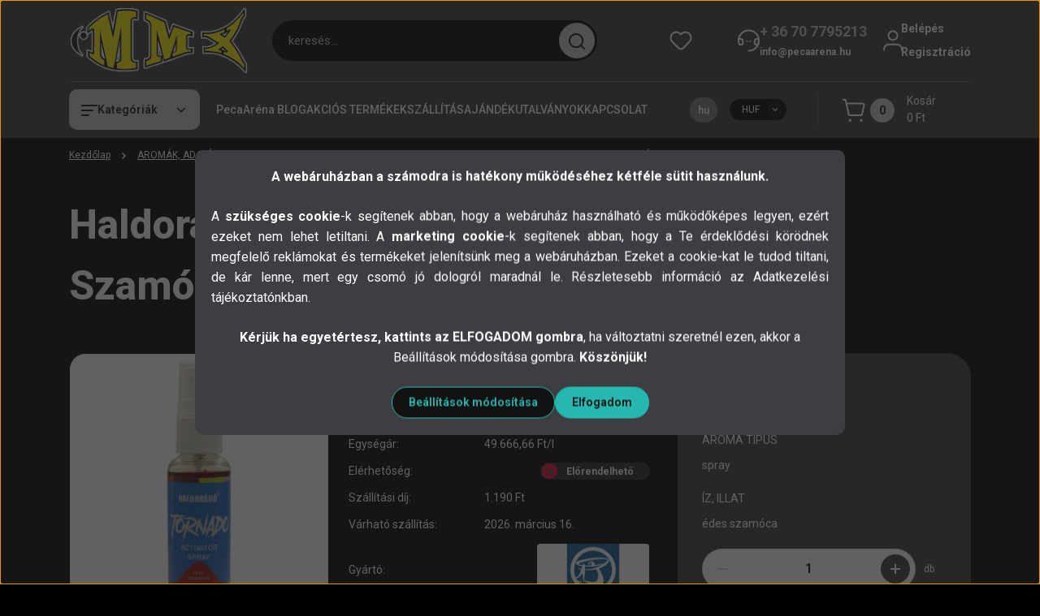

--- FILE ---
content_type: text/html; charset=UTF-8
request_url: https://www.pecaarena.hu/haldorado-tornado-activator-spray-edes-szamoca
body_size: 52695
content:
<!DOCTYPE html>
<html lang="hu" dir="ltr">
<head>
    <title>Folyékony aromák, locsolók, spray-k, Haldorádó Tornado Activator Spray - Édes Szamóca</title>
    <meta charset="utf-8">
    <meta name="description" content="Haldorádó Tornado Activator Spray - Édes Szamóca, 30ml">
    <meta name="robots" content="index, follow">
    <link rel="image_src" href="https://pecaarena.cdn.shoprenter.hu/custom/pecaarena/image/data//product/Haldorado/HD16783_haldorado_tornado_activator_spray_edes_szamoca_30ml.jpg.webp?lastmod=1718130603.1764410671">
    <meta property="og:title" content="Haldorádó Tornado Activator Spray - Édes Szamóca" />
    <meta property="og:type" content="product" />
    <meta property="og:url" content="https://www.pecaarena.hu/haldorado-tornado-activator-spray-edes-szamoca" />
    <meta property="og:image" content="https://pecaarena.cdn.shoprenter.hu/custom/pecaarena/image/cache/w955h500q100//product/Haldorado/HD16783_haldorado_tornado_activator_spray_edes_szamoca_30ml.jpg.webp?lastmod=1718130603.1764410671" />
    <meta property="og:description" content="Haldorádó Tornado Activator Spray - Édes Szamóca, 30ml" />
    <link href="https://pecaarena.cdn.shoprenter.hu/custom/pecaarena/image/data/Logok/PecaArena_logo_szines_48x48.png?lastmod=1732355571.1764410671" rel="icon" />
    <link href="https://pecaarena.cdn.shoprenter.hu/custom/pecaarena/image/data/Logok/PecaArena_logo_szines_48x48.png?lastmod=1732355571.1764410671" rel="apple-touch-icon" />
    <base href="https://www.pecaarena.hu:443" />
    <meta name="google-site-verification" content="DVgCoRUUKO_a5xYtMeV5O_uD7Gv4V8Mp_x_nsX--MAc" />
<meta name="facebook-domain-verification" content="w1yqiew0vc88adgr01qhyra6ll7cd7" />

    <meta name="viewport" content="width=device-width, initial-scale=1">
            <style>
            


:root {
--global-color: #3d3e42;
--secondary-color: #c7c6c1;
--footer-global-color: #3d3e42;
--footer-secondary-color: #c7c6c1;
--button-color: #25b7b0;
--link-color: #ffffff;
--link-hover-color: #e6e6e6;
--price-color: #dedede;
--price-original-color: #b8b6b8;
--price-special-color: #C00E28;
--price-special-color-90-opacity: #C00E2820;
--corner_10: 10px;
--corner_5: calc(var(--corner_10) * 0.5);
--corner_15: calc(var(--corner_10) * 1.5);
--corner_20: calc(var(--corner_10) * 2);
--corner_25: calc(var(--corner_10) * 2.5);
--corner_30: calc(var(--corner_10) * 3);
--corner_50: calc(var(--corner_10) * 5);
--button_icon_add_to_cart: url("data:image/svg+xml,%3Csvg width='30' height='30' viewBox='0 0 30 30' fill='none' xmlns='http://www.w3.org/2000/svg'%3E%3Crect width='29.996' height='30' rx='14.998' fill='white'/%3E%3Cpath d='M9.39746 10.155L8.78198 7.38672H7.00195' stroke='%2325b7b0' stroke-width='1.5' stroke-linecap='round' stroke-linejoin='round'/%3E%3Cpath fill-rule='evenodd' clip-rule='evenodd' d='M11.0185 17.7302L9.39258 10.1543H21.073C21.6608 10.1543 22.0982 10.696 21.9755 11.2708L20.5895 17.7302C20.4981 18.1556 20.1226 18.4592 19.687 18.4592H11.92C11.4854 18.4592 11.1099 18.1556 11.0185 17.7302Z' stroke='%2325b7b0' stroke-width='1.5' stroke-linecap='round' stroke-linejoin='round'/%3E%3Cpath d='M20.0123 21.8048C19.8213 21.8048 19.6662 21.9598 19.6681 22.1508C19.6681 22.3419 19.8231 22.4969 20.0141 22.4969C20.2051 22.4969 20.3602 22.3419 20.3602 22.1508C20.3592 21.9598 20.2042 21.8048 20.0123 21.8048' stroke='%2325b7b0' stroke-width='1.5' stroke-linecap='round' stroke-linejoin='round'/%3E%3Cpath d='M12.0616 21.8048C11.8706 21.8048 11.7155 21.9598 11.7174 22.1508C11.7165 22.3419 11.8715 22.4969 12.0625 22.4969C12.2535 22.4969 12.4085 22.3419 12.4085 22.1508C12.4085 21.9598 12.2535 21.8048 12.0616 21.8048' stroke='%2325b7b0' stroke-width='1.5' stroke-linecap='round' stroke-linejoin='round'/%3E%3C/svg%3E");
--button_icon_notify_request: url("data:image/svg+xml,%3Csvg width='30' height='30' viewBox='0 0 30 30' fill='none' xmlns='http://www.w3.org/2000/svg'%3E%3Crect width='29.996' height='30' rx='14.998' fill='white'/%3E%3Cpath d='M10.6016 14.1149V13.4066C10.6016 11.255 12.3458 9.51074 14.4974 9.51074C16.649 9.51074 18.3932 11.255 18.3932 13.4066V14.1149' stroke='%2325b7b0' stroke-width='1.5' stroke-linecap='round' stroke-linejoin='round'/%3E%3Cpath d='M20.1641 8.80241L20.8724 8.44824' stroke='%2325b7b0' stroke-width='1.5' stroke-linecap='round' stroke-linejoin='round'/%3E%3Cpath d='M20.873 12.3438H21.5814' stroke='%2325b7b0' stroke-width='1.5' stroke-linecap='round' stroke-linejoin='round'/%3E%3Cpath d='M8.83138 8.80241L8.12305 8.44824' stroke='%2325b7b0' stroke-width='1.5' stroke-linecap='round' stroke-linejoin='round'/%3E%3Cpath d='M8.1224 12.3438L7.41406 12.3438' stroke='%2325b7b0' stroke-width='1.5' stroke-linecap='round' stroke-linejoin='round'/%3E%3Cpath d='M18.3929 14.1147C18.4108 15.6163 19.0097 17.0527 20.0639 18.1222C20.1628 18.2232 20.1915 18.3737 20.1367 18.5039C20.0819 18.6343 19.9543 18.719 19.8129 18.7188L9.18136 18.7189C9.04 18.719 8.91237 18.6343 8.85755 18.504C8.80274 18.3737 8.83143 18.2232 8.93034 18.1222C9.98452 17.0527 10.5834 15.6163 10.6013 14.1147' stroke='%2325b7b0' stroke-width='1.5' stroke-linecap='round' stroke-linejoin='round'/%3E%3Cpath d='M16.0918 20.8438C15.6847 21.2947 15.1056 21.5521 14.498 21.5521C13.8905 21.5521 13.3114 21.2947 12.9043 20.8438' stroke='%2325b7b0' stroke-width='1.5' stroke-linecap='round' stroke-linejoin='round'/%3E%3C/svg%3E");
--button_icon_offer_request: url("data:image/svg+xml,%3Csvg width='30' height='30' viewBox='0 0 30 30' fill='none' xmlns='http://www.w3.org/2000/svg'%3E%3Crect width='29.996' height='30' rx='14.998' fill='white'/%3E%3Crect x='6.24805' y='8.125' width='16.5' height='13.75' rx='4' stroke='%2325b7b0' stroke-width='1.5' stroke-linecap='round' stroke-linejoin='round'/%3E%3Cpath d='M9.91406 12.2354L13.7683 13.9158C14.2338 14.1188 14.7626 14.1196 15.2287 13.918L19.0807 12.2524' stroke='%2325b7b0' stroke-width='1.5' stroke-linecap='round' stroke-linejoin='round'/%3E%3C/svg%3E");
--tick-footer: url("data:image/svg+xml,%3Csvg width='13' height='9' viewBox='0 0 13 9' fill='none' xmlns='http://www.w3.org/2000/svg'%3E%3Cpath d='M5.08543 5.93367L2.25698 3.10527L0.842773 4.51947L5.08543 8.76217L12.1564 1.69107L10.7422 0.276855L5.08543 5.93367Z' fill='%233d3e42'/%3E%3C/svg%3E");


                --text-on-global: #ffffff;
        --rgb-text-on-global: 255,255,255;
                    --tick-on-global: url("data:image/svg+xml,%3Csvg width='13' height='9' viewBox='0 0 13 9' fill='none' xmlns='http://www.w3.org/2000/svg'%3E%3Cpath d='M5.08543 5.93367L2.25698 3.10527L0.842773 4.51947L5.08543 8.76217L12.1564 1.69107L10.7422 0.276855L5.08543 5.93367Z' fill='%23FFFFFF'/%3E%3C/svg%3E");
                            --select-arrow-on-global: url("data:image/svg+xml,%3Csvg xmlns='http://www.w3.org/2000/svg' viewBox='0 0 16 16'%3E%3Cpath fill='none' opacity='0.5' stroke='%23FFFFFF' stroke-linecap='round' stroke-linejoin='round' stroke-width='2' d='m2 5 6 6 6-6'/%3E%3C/svg%3E");
                            --radio-on-global: url("data:image/svg+xml,%3Csvg width='12' height='12' viewBox='0 0 12 12' fill='none' xmlns='http://www.w3.org/2000/svg'%3E%3Crect y='0.000488281' width='12' height='12' rx='6' fill='%23FFFFFF'/%3E%3C/svg%3E");
            
                --text-on-secondary: #121212;
        --rgb-text-on-secondary: 18,18,18;
                    --tick-on-secondary: url("data:image/svg+xml,%3Csvg width='13' height='9' viewBox='0 0 13 9' fill='none' xmlns='http://www.w3.org/2000/svg'%3E%3Cpath d='M5.08543 5.93367L2.25698 3.10527L0.842773 4.51947L5.08543 8.76217L12.1564 1.69107L10.7422 0.276855L5.08543 5.93367Z' fill='%23121212'/%3E%3C/svg%3E");
                            --select-arrow-on-secondary: url("data:image/svg+xml,%3Csvg xmlns='http://www.w3.org/2000/svg' viewBox='0 0 16 16'%3E%3Cpath fill='none' opacity='0.5' stroke='%23121212' stroke-linecap='round' stroke-linejoin='round' stroke-width='2' d='m2 5 6 6 6-6'/%3E%3C/svg%3E");
                            --radio-on-secondary: url("data:image/svg+xml,%3Csvg width='12' height='12' viewBox='0 0 12 12' fill='none' xmlns='http://www.w3.org/2000/svg'%3E%3Crect y='0.000488281' width='12' height='12' rx='6' fill='%23121212'/%3E%3C/svg%3E");
            
                --text-on-footer-global: #ffffff;
        --rgb-text-on-footer-global: 255,255,255;
                    --tick-on-footer-global: url("data:image/svg+xml,%3Csvg width='13' height='9' viewBox='0 0 13 9' fill='none' xmlns='http://www.w3.org/2000/svg'%3E%3Cpath d='M5.08543 5.93367L2.25698 3.10527L0.842773 4.51947L5.08543 8.76217L12.1564 1.69107L10.7422 0.276855L5.08543 5.93367Z' fill='%23FFFFFF'/%3E%3C/svg%3E");
                            --select-arrow-on-footer-global: url("data:image/svg+xml,%3Csvg xmlns='http://www.w3.org/2000/svg' viewBox='0 0 16 16'%3E%3Cpath fill='none' opacity='0.5' stroke='%23FFFFFF' stroke-linecap='round' stroke-linejoin='round' stroke-width='2' d='m2 5 6 6 6-6'/%3E%3C/svg%3E");
                            --radio-on-footer-global: url("data:image/svg+xml,%3Csvg width='12' height='12' viewBox='0 0 12 12' fill='none' xmlns='http://www.w3.org/2000/svg'%3E%3Crect y='0.000488281' width='12' height='12' rx='6' fill='%23FFFFFF'/%3E%3C/svg%3E");
            
                --text-on-footer-secondary: #121212;
        --rgb-text-on-footer-secondary: 18,18,18;
                    --tick-on-footer-secondary: url("data:image/svg+xml,%3Csvg width='13' height='9' viewBox='0 0 13 9' fill='none' xmlns='http://www.w3.org/2000/svg'%3E%3Cpath d='M5.08543 5.93367L2.25698 3.10527L0.842773 4.51947L5.08543 8.76217L12.1564 1.69107L10.7422 0.276855L5.08543 5.93367Z' fill='%23121212'/%3E%3C/svg%3E");
                            --select-arrow-on-footer-secondary: url("data:image/svg+xml,%3Csvg xmlns='http://www.w3.org/2000/svg' viewBox='0 0 16 16'%3E%3Cpath fill='none' opacity='0.5' stroke='%23121212' stroke-linecap='round' stroke-linejoin='round' stroke-width='2' d='m2 5 6 6 6-6'/%3E%3C/svg%3E");
                            --radio-on-footer-secondary: url("data:image/svg+xml,%3Csvg width='12' height='12' viewBox='0 0 12 12' fill='none' xmlns='http://www.w3.org/2000/svg'%3E%3Crect y='0.000488281' width='12' height='12' rx='6' fill='%23121212'/%3E%3C/svg%3E");
            
                --text-on-button: #121212;
        --rgb-text-on-button: 18,18,18;
                            
                --text-on-price-special: #ffffff;
        --rgb-text-on-price-special: 255,255,255;
                            
}}        </style>
        


    
                                <style>
                @font-face {
                    font-family: 'Roboto';
                    font-display: swap;
                    src: url('catalog/view/fonts/google-fonts/roboto-multilang.woff2') format('woff2');
                    font-style: normal;
                    font-weight: 100 900;
                }
            </style>
            
<style>
    :root {
        --hamburg-base-font-family: 'Roboto', sans-serif;
        --hamburg-secondary-font-family: 'Roboto', sans-serif;
    }
</style>
        <link rel="stylesheet" href="https://pecaarena.cdn.shoprenter.hu/catalog/view/theme/hamburg_global/minified/template/assets/base.css?v=1765276299.1769861056.pecaarena">
        <link rel="stylesheet" href="https://pecaarena.cdn.shoprenter.hu/catalog/view/theme/hamburg_global/minified/template/assets/component-slick.css?v=1749826620.1769861056.pecaarena">
        <link rel="stylesheet" href="https://pecaarena.cdn.shoprenter.hu/catalog/view/theme/hamburg_global/minified/template/assets/product-card.css?v=1758107564.1769861056.pecaarena">
        <link rel="stylesheet" href="https://pecaarena.cdn.shoprenter.hu/catalog/view/theme/hamburg_global/minified/template/assets/component-animations.css?v=1748333116.1769861056.pecaarena">
                    <link rel="stylesheet" href="https://pecaarena.cdn.shoprenter.hu/catalog/view/theme/hamburg_global/minified/template/assets/component-drawer.css?v=1752488784.1769861056.pecaarena">
                <style>
            *,
            *::before,
            *::after {
                box-sizing: border-box;
            }
        </style>
                    <style>
                body .edit-link {
                    position: absolute;
                    top: 0;
                    right: 0;
                    opacity: 0;
                    width: 30px;
                    height: 30px;
                    font-size: 16px;
                    color: #111111;
                    display: flex;
                    justify-content: center;
                    align-items: center;
                    border: 1px solid rgba(0, 0, 0, 0.8);
                    transition: none;
                    background: rgba(255, 255, 255, 0.5);
                    z-index: 100;
                }
                .module-editable {
                    position: relative;
                }

                .page-head-title:hover > .edit-link,
                .module-editable:hover > .edit-link,
                .product-card:hover .edit-link {
                    opacity: 1;
                }
                .page-head-title:hover > .edit-link:hover,
                .module-editable:hover > .edit-link:hover,
                .product-card:hover .edit-link:hover {
                    background: rgba(255, 255, 255, 1);
                }

            </style>
                                
        <link rel="stylesheet" href="https://pecaarena.cdn.shoprenter.hu/catalog/view/theme/hamburg_global/minified/template/assets/component-quantity.css?v=1763389740.1769861056.pecaarena">
    
                <link href="https://www.pecaarena.hu/haldorado-tornado-activator-spray-edes-szamoca" rel="canonical">
    

        <script>
        window.nonProductQuality = 100;
    </script>
    <script src="https://pecaarena.cdn.shoprenter.hu/catalog/view/javascript/vendor/jquery/3.7.1/js/jquery.min.js?v=1706895543"></script>

                
        <script defer src="https://pecaarena.cdn.shoprenter.hu/catalog/view/javascript/core/focustrap-sr.min.js?v=1755196305"></script>
            <script defer src="https://pecaarena.cdn.shoprenter.hu/catalog/view/javascript/core/drawer-sr.min.js?v=1755166681"></script>
        <!-- Header JavaScript codes -->
            <link rel="preload" href="https://pecaarena.cdn.shoprenter.hu/web/compiled/js/base.js?v=1769602145" as="script" />
        <script src="https://pecaarena.cdn.shoprenter.hu/web/compiled/js/base.js?v=1769602145"></script>
                    <link rel="preload" href="https://pecaarena.cdn.shoprenter.hu/web/compiled/js/fragment_loader.js?v=1769602145" as="script" />
        <script src="https://pecaarena.cdn.shoprenter.hu/web/compiled/js/fragment_loader.js?v=1769602145"></script>
                    <link rel="preload" href="https://pecaarena.cdn.shoprenter.hu/web/compiled/js/nanobar.js?v=1769602145" as="script" />
        <script src="https://pecaarena.cdn.shoprenter.hu/web/compiled/js/nanobar.js?v=1769602145"></script>
                    <!-- Header jQuery onLoad scripts -->
    <script>var BASEURL='https://www.pecaarena.hu';Currency={"symbol_left":"","symbol_right":" Ft","decimal_place":0,"decimal_point":",","thousand_point":".","currency":"HUF","value":1};var ShopRenter=ShopRenter||{};ShopRenter.product={"id":51202,"sku":"0011527","currency":"HUF","unitName":"db","price":1490,"name":"Haldor\u00e1d\u00f3 Tornado Activator Spray - \u00c9des Szam\u00f3ca","brand":"Haldor\u00e1d\u00f3","currentVariant":{"Aroma t\u00edpus":"spray","\u00cdz, illat":"\u00e9des szam\u00f3ca"},"parent":{"id":51202,"sku":"0011527","unitName":"db","price":1490,"name":"Haldor\u00e1d\u00f3 Tornado Activator Spray - \u00c9des Szam\u00f3ca"}};$(document).ready(function(){});window.addEventListener('load',function(){});</script><script src="https://pecaarena.cdn.shoprenter.hu/web/compiled/js/vue/manifest.bundle.js?v=1769602142"></script><script>var ShopRenter=ShopRenter||{};ShopRenter.onCartUpdate=function(callable){document.addEventListener('cartChanged',callable)};ShopRenter.onItemAdd=function(callable){document.addEventListener('AddToCart',callable)};ShopRenter.onItemDelete=function(callable){document.addEventListener('deleteCart',callable)};ShopRenter.onSearchResultViewed=function(callable){document.addEventListener('AuroraSearchResultViewed',callable)};ShopRenter.onSubscribedForNewsletter=function(callable){document.addEventListener('AuroraSubscribedForNewsletter',callable)};ShopRenter.onCheckoutInitiated=function(callable){document.addEventListener('AuroraCheckoutInitiated',callable)};ShopRenter.onCheckoutShippingInfoAdded=function(callable){document.addEventListener('AuroraCheckoutShippingInfoAdded',callable)};ShopRenter.onCheckoutPaymentInfoAdded=function(callable){document.addEventListener('AuroraCheckoutPaymentInfoAdded',callable)};ShopRenter.onCheckoutOrderConfirmed=function(callable){document.addEventListener('AuroraCheckoutOrderConfirmed',callable)};ShopRenter.onCheckoutOrderPaid=function(callable){document.addEventListener('AuroraOrderPaid',callable)};ShopRenter.onCheckoutOrderPaidUnsuccessful=function(callable){document.addEventListener('AuroraOrderPaidUnsuccessful',callable)};ShopRenter.onProductPageViewed=function(callable){document.addEventListener('AuroraProductPageViewed',callable)};ShopRenter.onMarketingConsentChanged=function(callable){document.addEventListener('AuroraMarketingConsentChanged',callable)};ShopRenter.onCustomerRegistered=function(callable){document.addEventListener('AuroraCustomerRegistered',callable)};ShopRenter.onCustomerLoggedIn=function(callable){document.addEventListener('AuroraCustomerLoggedIn',callable)};ShopRenter.onCustomerUpdated=function(callable){document.addEventListener('AuroraCustomerUpdated',callable)};ShopRenter.onCartPageViewed=function(callable){document.addEventListener('AuroraCartPageViewed',callable)};ShopRenter.customer={"userId":0,"userClientIP":"3.143.110.173","userGroupId":8,"customerGroupTaxMode":"gross","customerGroupPriceMode":"only_gross","email":"","phoneNumber":"","name":{"firstName":"","lastName":""}};ShopRenter.theme={"name":"hamburg_global","family":"hamburg","parent":""};ShopRenter.shop={"name":"pecaarena","locale":"hu","currency":{"code":"HUF","rate":1},"domain":"pecaarena.myshoprenter.hu"};ShopRenter.page={"route":"product\/product","queryString":"haldorado-tornado-activator-spray-edes-szamoca"};ShopRenter.formSubmit=function(form,callback){callback();};let loadedAsyncScriptCount=0;function asyncScriptLoaded(position){loadedAsyncScriptCount++;if(position==='body'){if(document.querySelectorAll('.async-script-tag').length===loadedAsyncScriptCount){if(/complete|interactive|loaded/.test(document.readyState)){document.dispatchEvent(new CustomEvent('asyncScriptsLoaded',{}));}else{document.addEventListener('DOMContentLoaded',()=>{document.dispatchEvent(new CustomEvent('asyncScriptsLoaded',{}));});}}}}</script><script type="text/javascript"async class="async-script-tag"onload="asyncScriptLoaded('header')"src="https://static2.rapidsearch.dev/resultpage.js?shop=pecaarena.shoprenter.hu"></script><script type="text/javascript"async class="async-script-tag"onload="asyncScriptLoaded('header')"src="https://onsite.optimonk.com/script.js?account=153079"></script><script type="text/javascript"src="https://pecaarena.cdn.shoprenter.hu/web/compiled/js/vue/customerEventDispatcher.bundle.js?v=1769602142"></script>                <script>window["bp"]=window["bp"]||function(){(window["bp"].q=window["bp"].q||[]).push(arguments);};window["bp"].l=1*new Date();scriptElement=document.createElement("script");firstScript=document.getElementsByTagName("script")[0];scriptElement.async=true;scriptElement.src='https://pixel.barion.com/bp.js';firstScript.parentNode.insertBefore(scriptElement,firstScript);window['barion_pixel_id']='BP-pFtagNrhru-01';bp('init','addBarionPixelId','BP-pFtagNrhru-01');</script><noscript>
    <img height="1" width="1" style="display:none" alt="Barion Pixel" src="https://pixel.barion.com/a.gif?ba_pixel_id='BP-pFtagNrhru-01'&ev=contentView&noscript=1">
</noscript>
                        <script type="text/javascript" src="https://pecaarena.cdn.shoprenter.hu/web/compiled/js/vue/fullBarionPixel.bundle.js?v=1769602142"></script>


            
            <script>window.dataLayer=window.dataLayer||[];function gtag(){dataLayer.push(arguments)};var ShopRenter=ShopRenter||{};ShopRenter.config=ShopRenter.config||{};ShopRenter.config.googleConsentModeDefaultValue="denied";</script>                        <script type="text/javascript" src="https://pecaarena.cdn.shoprenter.hu/web/compiled/js/vue/googleConsentMode.bundle.js?v=1769602142"></script>

            <!-- Facebook Pixel Code -->
<script>
  !function(f,b,e,v,n,t,s)
  {if(f.fbq)return;n=f.fbq=function(){n.callMethod?
  n.callMethod.apply(n,arguments):n.queue.push(arguments)};
  if(!f._fbq)f._fbq=n;n.push=n;n.loaded=!0;n.version='2.0';
  n.queue=[];t=b.createElement(e);t.async=!0;
  t.src=v;s=b.getElementsByTagName(e)[0];
  s.parentNode.insertBefore(t,s)}(window, document,'script',
  'https://connect.facebook.net/en_US/fbevents.js');
  fbq('consent', 'revoke');
fbq('init', '853810012147251');
  fbq('track', 'PageView');
document.addEventListener('AuroraProductPageViewed', function(auroraEvent) {
                    fbq('track', 'ViewContent', {
                        content_type: 'product',
                        content_ids: [auroraEvent.detail.product.id.toString()],
                        value: parseFloat(auroraEvent.detail.product.grossUnitPrice),
                        currency: auroraEvent.detail.product.currency
                    }, {
                        eventID: auroraEvent.detail.event.id
                    });
                });
document.addEventListener('AuroraAddedToCart', function(auroraEvent) {
    var fbpId = [];
    var fbpValue = 0;
    var fbpCurrency = '';

    auroraEvent.detail.products.forEach(function(item) {
        fbpValue += parseFloat(item.grossUnitPrice) * item.quantity;
        fbpId.push(item.id);
        fbpCurrency = item.currency;
    });


    fbq('track', 'AddToCart', {
        content_ids: fbpId,
        content_type: 'product',
        value: fbpValue,
        currency: fbpCurrency
    }, {
        eventID: auroraEvent.detail.event.id
    });
})
window.addEventListener('AuroraMarketingCookie.Changed', function(event) {
            let consentStatus = event.detail.isAccepted ? 'grant' : 'revoke';
            if (typeof fbq === 'function') {
                fbq('consent', consentStatus);
            }
        });
</script>
<noscript><img height="1" width="1" style="display:none"
  src="https://www.facebook.com/tr?id=853810012147251&ev=PageView&noscript=1"
/></noscript>
<!-- End Facebook Pixel Code -->
            
            
            
                <!--Global site tag(gtag.js)--><script async src="https://www.googletagmanager.com/gtag/js?id=G-6G93ZL5Q4C"></script><script>window.dataLayer=window.dataLayer||[];function gtag(){dataLayer.push(arguments);}
gtag('js',new Date());gtag('config','G-6G93ZL5Q4C');gtag('config','AW-398237381',{"allow_enhanced_conversions":true});</script>                                <script type="text/javascript" src="https://pecaarena.cdn.shoprenter.hu/web/compiled/js/vue/GA4EventSender.bundle.js?v=1769602142"></script>

    
    
</head>
<body id="body" class="page-body product-page-body js-product-page hamburg_global-body" data-test-id="product-product" role="document">
    <div class="a11y-nav">
        <a href="#js-main-content" class="a11y-nav__link js-a11y-nav__link">Ugrás a fő tartalomhoz</a>
        <button id="js-a11y-feedback-btn"
                type="button"
                aria-haspopup="dialog"
                class="a11y-nav__link a11y-nav__open-feedback-btn"
        >
            Visszajelzés a kisegítő lehetőségekről
        </button>
    </div>
<script>ShopRenter.theme.breakpoints={'xs':0,'sm':576,'md':768,'lg':992,'xl':1200,'xxl':1400}</script>
                    

<!-- cached --><div class="nanobar-cookie-box nanobar position-fixed w-100 js-nanobar-first-login">
    <div class="container nanobar__container">
        <div class="row nanobar__container-row flex-column flex-sm-row align-items-center">
            <div class="nanobar__text col-12">
                                <div class="nanobar__text-content d-flex align-items-center"><div>
	<p><strong>A webáruházban a számodra is hatékony működéséhez kétféle sütit használunk.</strong>
	</p>
	<p style="text-align: justify;">A <strong>szükséges cookie</strong>-k segítenek abban, hogy a webáruház használható és működőképes legyen, ezért ezeket nem lehet letiltani. A <strong>marketing cookie</strong>-k segítenek abban, hogy a Te érdeklődési körödnek megfelelő reklámokat és termékeket jelenítsünk meg a webáruházban. Ezeket a cookie-kat le tudod tiltani, de kár lenne, mert egy csomó jó dologról maradnál le. Részletesebb információ az <a href="https://www.pecaarena.hu/adatvedelmi-nyilatkozat">Adatkezelési tájékoztatónkban</a>.
	</p>
	<p><strong>Kérjük ha egyetértesz, kattints az ELFOGADOM gombra</strong>, ha változtatni szeretnél ezen, akkor a Beállítások módosítása gombra. <strong>Köszönjük!</strong>
	</p>
</div></div>
            </div>
            <div class="nanobar__buttons col-12">
                <button class="btn btn-secondary js-nanobar-settings-button">
                    Beállítások módosítása
                </button>
                <button class="btn btn-primary nanobar-btn js-nanobar-close-cookies" data-button-save-text="Beállítások mentése">
                    Elfogadom
                </button>
            </div>
        </div>
        <div class="nanobar__cookies js-nanobar-cookies flex-column flex-sm-row text-start" style="display: none;">
            <div class="form-check">
                <input class="form-check-input" type="checkbox" name="required_cookies" disabled checked />
                <label class="form-check-label">
                    Szükséges cookie-k
                    <div class="cookies-help-text">
                        Ezek a cookie-k segítenek abban, hogy a webáruház használható és működőképes legyen.
                    </div>
                </label>
            </div>
            <div class="form-check">
                <input id="marketing_cookies" class="form-check-input js-nanobar-marketing-cookies" type="checkbox" name="marketing_cookies"
                         checked />
                <label class="form-check-label" for="marketing_cookies">
                    Marketing cookie-k
                    <div class="cookies-help-text">
                        Ezeket a cookie-k segítenek abban, hogy az érdeklődési körödnek megfelelő reklámokat és termékeket jelenítsük meg a webáruházban.
                    </div>
                </label>
            </div>
        </div>
    </div>
</div>

<script>
    (function ($) {
        $(document).ready(function () {
            new AuroraNanobar.FirstLogNanobarCheckbox(jQuery('.js-nanobar-first-login'), 'modal');
        });
    })(jQuery);
</script>
<!-- /cached -->
<!-- cached --><div class="nanobar position-fixed js-nanobar-free-shipping">
    <div class="container nanobar__container d-flex align-items-center justify-content-between">
        <div class="nanobar-text" style="font-weight: bold;"></div>
        <button type="button" class="btn btn-sm btn-secondary nanobar-close-button d-flex-center js-nanobar-close" aria-label="Bezárás">
            <span aria-hidden="true">&times;</span>
        </button>
    </div>
</div>

<script>$(document).ready(function(){document.nanobarInstance=new AuroraNanobar.FreeShippingNanobar($('.js-nanobar-free-shipping'),'modal','0','','1');});</script><!-- /cached -->
        
                    <div class="layout-wrapper">
                                                            <div id="section-header" class="section-wrapper ">
    
        
    <link rel="stylesheet" href="https://pecaarena.cdn.shoprenter.hu/catalog/view/theme/hamburg_global/minified/template/assets/header.css?v=1755161742.1769861056.pecaarena">
            
    <header class="header d-grid align-items-center js-sticky-header--active">
                <div id="js-header-element" class="container header-container">
            <div class="header-row d-flex flex-wrap align-items-center justify-content-between">
                                <div id="js-mobile-navbar" class="header-height-70 d-flex d-lg-none align-items-center header-mobile-navbar">
                    <button id="hamburger-button-desktop"
                            class="js-hamburger-trigger header-hamburger-button btn position-relative d-flex justify-content-start align-items-center"
                            aria-label=" Kategóriák "
                            aria-haspopup="dialog"
                            aria-controls="js-mobile-nav"
                    >
                            <span class="hamburger-icon position-relative">
                                <svg width="20" height="14" viewBox="0 0 20 14" fill="none" xmlns="http://www.w3.org/2000/svg" aria-hidden="true">
    <path class="hamburger-icon-line line-1" d="M0 1C0 0.447715 0.447715 0 1 0H19C19.5523 0 20 0.447715 20 1C20 1.55228 19.5523 2 19 2H1C0.447715 2 0 1.55228 0 1Z" fill="currentColor"/>
    <path class="hamburger-icon-line line-2" d="M0 7C0 6.44772 0.447715 6 1 6H14C14.5523 6 15 6.44772 15 7C15 7.55228 14.5523 8 14 8H1C0.447715 8 0 7.55228 0 7Z" fill="currentColor"/>
    <path class="hamburger-icon-line line-3" d="M0 13C0 12.4477 0.447715 12 1 12H9C9.55228 12 10 12.4477 10 13C10 13.5523 9.55229 14 9 14H1C0.447715 14 0 13.5523 0 13Z" fill="currentColor"/>
    <path class="hamburger-icon-line line-1-hidden" d="M0 1C0 0.447715 0.447715 0 1 0H19C19.5523 0 20 0.447715 20 1C20 1.55228 19.5523 2 19 2H1C0.447715 2 0 1.55228 0 1Z" fill="currentColor"/>
</svg>
                            </span>
                    </button>
                </div>
                                <a href="/" class="header-logo header-height-100 d-flex align-items-center header-global-on-color" title="Kezdőlap">
                                            <img
    src='https://pecaarena.cdn.shoprenter.hu/custom/pecaarena/image/cache/w236h85q100/src_2025/MMX_Logo1.png.webp?lastmod=0.1764410671'

    
            width="236"
    
            height="85"
    
            class="header-logo-img"
    
    
    alt="Kezdőlap"

    
    
    />

                                    </a>
                                    <div class="dropdown search-module d-flex header-navbar-top-right-item">
                        <div class="input-group">
                            <input class="search-module__input form-control form-control-lg disableAutocomplete"
                                   type="search"
                                   placeholder="keresés..."
                                   autocomplete="off"
                                   value=""
                                   id="filter_keyword"
                                   aria-label="Keresési kifejezés"
                                   role="combobox"
                                   aria-controls="searchsuggestion-list"
                                   aria-expanded="false"
                            />
                            <span class="search-button-append position-absolute d-flex h-100">
                                    <button class="btn header-search-button" type="button" onclick="moduleSearch();" aria-label="Keresés indítása">
                                        <svg width="20" height="20" viewBox="0 0 20 20" fill="none" xmlns="http://www.w3.org/2000/svg" aria-hidden="true">
    <path fill-rule="evenodd" clip-rule="evenodd" d="M9.08775 2.00049C5.17536 2.00049 2.00195 5.17389 2.00195 9.08628C2.00195 12.9987 5.17536 16.1721 9.08775 16.1721C13.0021 16.1721 16.1735 12.9988 16.1735 9.08628C16.1735 5.17372 13.0021 2.00049 9.08775 2.00049ZM9.08775 18.1721C14.107 18.1721 18.1735 14.1031 18.1735 9.08628C18.1735 4.0695 14.107 0.000488281 9.08775 0.000488281C4.07079 0.000488281 0.00195312 4.06932 0.00195312 9.08628C0.00195312 14.1032 4.07079 18.1721 9.08775 18.1721Z" fill="currentColor"/>
    <path fill-rule="evenodd" clip-rule="evenodd" d="M14.1012 14.0994C14.4918 13.709 15.125 13.7091 15.5154 14.0998L14.1009 15.5136C13.7105 15.123 13.7106 14.4899 14.1012 14.0994ZM14.1009 15.5136L18.2918 19.7067C18.6822 20.0973 19.3153 20.0975 19.706 19.7071C20.0966 19.3167 20.0968 18.6835 19.7064 18.2929L15.5154 14.0998L14.1009 15.5136Z" fill="currentColor"/>
</svg>

                                    </button>
                                </span>
                        </div>
                        <input type="hidden" id="filter_description" value="0"/>
                        <input type="hidden" id="search_shopname" value="pecaarena"/>
                        <div role="status"
                             aria-live="polite"
                             aria-atomic="true"
                             class="visually-hidden"
                             id="js-search-autosuggest-feedback"
                        ></div>
                        <div id="results" class="dropdown-menu search-results"></div>
						 										<div class="d-lg-none mobile-localization">
					 

            <!-- cached -->        <section id="module_languageselect_wrapper" class="module-languageselect-wrapper">
        <div
            id="languageselect"
            class="module content-module header-position hide-top languageselect-module">
                                                    <div class="module-body">
                            <div id="lanugageselect-title" class="visually-hidden">Nyelv</div>
        <form action="/" method="post" enctype="multipart/form-data" id="language-form">
                        <div class="language-form__wrapper" role="group" aria-label="Nyelv">
                                    <button type="submit" class="language-form__button language-form__button-text btn language-text active language-data cursor-pointer position-relative" name="language_code" value="hu" data-langcode="hu" aria-label="Hungarian - (hu)">
                        <span class="language-change language-code-name">hu</span>
                    </button>
                            </div>
                        <script>(()=>{const languageSelects=document.querySelectorAll('.js-language-form__select');if(!languageSelects.length)return;const lastSelect=languageSelects[languageSelects.length-1];const base=lastSelect.getAttribute('aria-label')||'';const index=languageSelects.length;lastSelect.setAttribute('aria-label',`${base} ${index}`);})();window.addEventListener('load',function(){$('.language-change').one('click',function(){var language_code=$(this).parent('.language-data').data('langcode');$('input[name="language_code"]').attr('value',language_code);$('#language-form').submit();});});</script>        </form>
        <style>
            #language-form {
                display: flex;
                gap: 5px;
                flex-wrap: wrap;
            }
            .language-form__wrapper {
                display: flex;
                gap: 5px;
                flex-wrap: wrap;
            }
            .languageselect-select {
                padding-top: 2px;
                padding-bottom: 2px;
            }

            .language-form__button {
                border: 0;
            }

            .language-form__button-icon {
                padding: 0;
            }

            header .language-form__button:focus-visible,
            footer .language-form__button:focus-visible {
                outline-color: var(--text-on-global);
            }

            .language-form__button-icon {
                border-radius: 0;
            }

            .mobile-menu-content .languageselect-module .module-head-title,
            .header .languageselect-module .module-head-title {
                font-size: 0.75rem;
                margin: 0;
                text-align: left;
            }

            .header-bottom-center .languageselect-module .module-head-title {
                color: var( --text-on-global);
                margin-right: 5px;
                font-weight: 600;
            }
        </style>
                </div>
                                                </div>
                    </section>
    <!-- /cached -->
                <!-- cached -->        <section id="module_currenciesselect_wrapper" class="module-currenciesselect-wrapper">
        <div
            id="currenciesselect"
            class="module content-module header-position hide-top currenciesselect-module">
                                                    <div class="module-body">
                            <div id="currenciesselect-title" class="visually-hidden">Pénznem</div>
        <form action="/" method="post" enctype="multipart/form-data">
            <select class="currencies-form__select js-currencies-form__select form-select" name="currency_id" onchange="this.form.submit()" aria-label="Pénznem váltás" aria-describedby="a11y-refresh-page-message">
                                    <option
                        value="HUF" selected="selected">
                        HUF
                    </option>
                            </select>
            <script>(()=>{const currenciesSelects=document.querySelectorAll('.js-currencies-form__select');if(!currenciesSelects.length)return;const lastSelect=currenciesSelects[currenciesSelects.length-1];const base=lastSelect.getAttribute('aria-label')||'';const index=currenciesSelects.length;lastSelect.setAttribute('aria-label',`${base} ${index}`);})();</script>        </form>
        <style>
            .header .currenciesselect-module {
                margin-left: 15px;
            }
            .mobile-menu-content .currenciesselect-module .module-head-title,
            .header .currenciesselect-module .module-head-title {
                font-size: 0.75rem;
                margin: 0;
            }
            .header-bottom-center .currenciesselect-module .module-head-title {
                color: var( --text-on-global);
                margin-right: 5px;
                font-weight: 600;
            }
        </style>
                </div>
                                                </div>
                    </section>
    <!-- /cached -->
    				</div>
						                    </div>

				
                                                                                            
                    <div id="header-wishlist" class="header-box-icon header-height-100 d-flex align-items-center justify-content-center">
                            <span class="header-wishlist-icon header-global-on-color position-absolute">
                                <svg width="27" height="24" viewBox="0 0 27 24" fill="none" xmlns="http://www.w3.org/2000/svg" class="icon-header-wishlist" aria-hidden="true">
    <path fill-rule="evenodd" clip-rule="evenodd" d="M14.207 3.63099L13.5 4.34893L12.7928 3.63088C11.5035 2.32108 9.74251 1.5835 7.90462 1.5835C6.06673 1.5835 4.30572 2.32108 3.01642 3.63088C0.327859 6.39373 0.327859 10.7949 3.01642 13.5578L10.5062 21.1628C11.2959 21.965 12.3744 22.4168 13.5 22.4168C14.6257 22.4168 15.7042 21.965 16.4938 21.1628L23.9836 13.5579C26.6721 10.7951 26.6721 6.39387 23.9836 3.631C22.6943 2.32116 20.9332 1.58354 19.0953 1.58354C17.2574 1.58354 15.4963 2.32115 14.207 3.63099Z" stroke="currentColor" stroke-width="2" stroke-linecap="round" stroke-linejoin="round"/>
</svg>

                            </span>
                                                    <hx:include src="/_fragment?_path=_format%3Dhtml%26_locale%3Den%26_controller%3Dmodule%252Fwishlist&amp;_hash=3tyV3w1TjTXxFvRAjdpJt2oeB6SoFBmePW4vciR5HDM%3D"></hx:include>
                        <style>
                            .js-add-to-wishlist .icon-heart {
                                transition: opacity 0.3s, color 0.3s;
                            }

                            .icon-heart__filled {
                                opacity: 0;
                                position: absolute;
                                left: 0;
                            }

                            .js-product-on-wishlist .icon-heart__unfilled {
                                opacity: 0;
                            }

                            .js-product-on-wishlist .icon-heart__filled {
                                opacity: 1;
                            }
                        </style>
                    </div>
                                                                                            <div class="header-contact-wrapper header-height-100 d-none d-lg-flex align-items-center">
                        <div class="header-contact-wrapper-left header-global-on-color">
                            <span><svg width="27" height="28" viewBox="0 0 27 28" fill="none" xmlns="http://www.w3.org/2000/svg" aria-hidden="true">
    <path d="M25.9998 13.9995C25.9998 20.9029 20.4034 26.4993 13.5 26.4993" stroke="currentColor" stroke-width="2" stroke-linecap="round" stroke-linejoin="round"/>
    <path d="M1 14.0002C1 7.09682 6.59633 1.50049 13.4998 1.50049" stroke="currentColor" stroke-width="2" stroke-linecap="round" stroke-linejoin="round"/>
    <path d="M1 13.9997C1.0002 15.4639 1.26061 16.9163 1.7691 18.2893C2.00165 18.927 2.65729 19.3068 3.32615 19.1913L4.69583 18.9498C5.80286 18.7546 6.5554 17.7163 6.39643 16.6035L5.98418 13.7179C5.90437 13.1592 5.60135 12.6569 5.14444 12.3257C4.68752 11.9945 4.11581 11.8629 3.56008 11.9609L1.11486 12.392" stroke="currentColor" stroke-width="2" stroke-linecap="round" stroke-linejoin="round"/>
    <path d="M25.9998 14.0002C25.9998 7.09682 20.4034 1.50049 13.5 1.50049" stroke="currentColor" stroke-width="2" stroke-linecap="round" stroke-linejoin="round"/>
    <path d="M25.9996 13.9997C25.9994 15.4639 25.739 16.9163 25.2305 18.2893C24.998 18.927 24.3423 19.3068 23.6735 19.1913L22.3038 18.9498C21.1968 18.7546 20.4442 17.7163 20.6032 16.6035L21.0155 13.7179C21.0953 13.1592 21.3983 12.6569 21.8552 12.3257C22.3121 11.9945 22.8838 11.8629 23.4396 11.9609L25.8848 12.392" stroke="currentColor" stroke-width="2" stroke-linecap="round" stroke-linejoin="round"/>
    <path d="M15.5733 14.6816C15.5691 14.6816 15.5654 14.6841 15.5637 14.688C15.5621 14.6919 15.563 14.6964 15.566 14.6993C15.569 14.7023 15.5734 14.7032 15.5773 14.7016C15.5812 14.7 15.5837 14.6962 15.5837 14.692C15.5839 14.6892 15.5828 14.6865 15.5809 14.6845C15.5789 14.6825 15.5761 14.6815 15.5733 14.6816" stroke="currentColor" stroke-width="2" stroke-linecap="round" stroke-linejoin="round"/>
    <path d="M11.4269 14.686C11.4226 14.686 11.4189 14.6886 11.4173 14.6924C11.4157 14.6963 11.4165 14.7008 11.4195 14.7037C11.4225 14.7067 11.4269 14.7076 11.4308 14.706C11.4347 14.7044 11.4372 14.7006 11.4372 14.6964C11.4374 14.6936 11.4364 14.6908 11.4344 14.6888C11.4324 14.6869 11.4296 14.6858 11.4269 14.686" stroke="currentColor" stroke-width="2" stroke-linecap="round" stroke-linejoin="round"/>
</svg>
</span>
                        </div>
                        <div class="header-contact-wrapper-right">
                                                            <a class="header-contact-link header-contact-phone-link header-global-on-color animate-underline-link" href="tel:+ 36 70 7795213">+ 36 70 7795213</a>
                                                                                        <a class="header-contact-link header-contact-mail-link header-global-on-color animate-underline-link" href="mailto:info@pecaarena.hu">info@pecaarena.hu</a>
                                                    </div>
                    </div>
                				<a href="/customer/login" class="d-lg-none mobile-login">
					
				<svg width="24" height="26" viewBox="0 0 24 26" fill="none" xmlns="http://www.w3.org/2000/svg" aria-hidden="true">
    <path d="M23 24.6875V23.6562C23 20.4288 20.3837 17.8125 17.1562 17.8125H6.84375C3.61634 17.8125 1 20.4288 1 23.6562V24.6875" stroke="currentColor" stroke-width="2" stroke-linecap="round" stroke-linejoin="round"/>
    <circle cx="12" cy="6.8125" r="5.5" stroke="currentColor" stroke-width="2" stroke-linecap="round" stroke-linejoin="round"/>
</svg>

				</a>
                                                            <div id="header-login" class="d-none d-xl-flex align-items-center justify-content-center">
                            <div class="header-user-account position-relative header-global-on-color d-flex align-items-center justify-content-center">
                                    <span class="header-login-box-left header-global-on-color  header-user-icon">
                                        <svg width="24" height="26" viewBox="0 0 24 26" fill="none" xmlns="http://www.w3.org/2000/svg" aria-hidden="true">
    <path d="M23 24.6875V23.6562C23 20.4288 20.3837 17.8125 17.1562 17.8125H6.84375C3.61634 17.8125 1 20.4288 1 23.6562V24.6875" stroke="currentColor" stroke-width="2" stroke-linecap="round" stroke-linejoin="round"/>
    <circle cx="12" cy="6.8125" r="5.5" stroke="currentColor" stroke-width="2" stroke-linecap="round" stroke-linejoin="round"/>
</svg>

                                    </span>
                                    <span class="header-login-box-right d-flex flex-column justify-content-center align-items-start">
                                                                            <a href="/customer/login" class="header-login-box-link header-global-on-color animate-underline-link">Belépés</a>
                                        <a href="/customer/register" class="header-login-box-link header-global-on-color animate-underline-link">Regisztráció</a>
                                                                        </span>
                            </div>
                                                    </div>
                                                    <div class="header-newline-separator d-none d-lg-block w-100"></div>
                                                            <div class="header-height-70 align-items-center header-mobile-navbar d-none d-lg-flex">
                            <button id="hamburger-button-desktop" class="js-hamburger-trigger header-hamburger-button btn position-relative d-flex justify-content-start align-items-center"
                                    aria-label=" Kategóriák ">
                                <span class="hamburger-icon position-relative">
                                    <svg width="20" height="14" viewBox="0 0 20 14" fill="none" xmlns="http://www.w3.org/2000/svg" aria-hidden="true">
    <path class="hamburger-icon-line line-1" d="M0 1C0 0.447715 0.447715 0 1 0H19C19.5523 0 20 0.447715 20 1C20 1.55228 19.5523 2 19 2H1C0.447715 2 0 1.55228 0 1Z" fill="currentColor"/>
    <path class="hamburger-icon-line line-2" d="M0 7C0 6.44772 0.447715 6 1 6H14C14.5523 6 15 6.44772 15 7C15 7.55228 14.5523 8 14 8H1C0.447715 8 0 7.55228 0 7Z" fill="currentColor"/>
    <path class="hamburger-icon-line line-3" d="M0 13C0 12.4477 0.447715 12 1 12H9C9.55228 12 10 12.4477 10 13C10 13.5523 9.55229 14 9 14H1C0.447715 14 0 13.5523 0 13Z" fill="currentColor"/>
    <path class="hamburger-icon-line line-1-hidden" d="M0 1C0 0.447715 0.447715 0 1 0H19C19.5523 0 20 0.447715 20 1C20 1.55228 19.5523 2 19 2H1C0.447715 2 0 1.55228 0 1Z" fill="currentColor"/>
</svg>
                                </span>
                                                                                                            <span class="category-title text-start d-none d-xl-block">Kategóriák</span>
                                    
                                    <span class="hamburger-icon-arrow d-none d-xl-block">
                                        <svg class="icon-arrow icon-arrow-down " viewBox="0 0 8 14" width="6" height="13" aria-hidden="true">
    <path fill="none" d="M1.00195 1L7.00195 7L1.00195 13" stroke="currentColor" stroke-width="2" stroke-linecap="round" stroke-linejoin="round"/>
</svg>
                                    </span>
                                                            </button>
                        </div>
                                                    <div id="js-header-bottom-center-element" class="header-bottom-center d-none d-lg-flex align-items-center justify-content-between">
                    <nav class="header__headerlinks d-none d-lg-flex" aria-label="Információs menüpontok">
                        <ul class="list-unstyled headermenu-list">
                            <!-- cached -->
                <li class="headermenu-list__item nav-item">
            <a
                href="https://www.pecaarena.hu/pecaarena-blog-2"
                target="_self"
                class="nav-link header-global-on-color headermenu-list__item-link animate-underline-link"
                            >
                PecaAréna BLOG
                            </a>
                    </li>
            <li class="headermenu-list__item nav-item">
            <a
                href="https://www.pecaarena.hu/index.php?route=product/list&amp;special=1"
                target="_self"
                class="nav-link header-global-on-color headermenu-list__item-link animate-underline-link"
                            >
                AKCIÓS TERMÉKEK
                            </a>
                    </li>
            <li class="headermenu-list__item nav-item">
            <a
                href="https://www.pecaarena.hu/szallitas-es-fizetes"
                target="_self"
                class="nav-link header-global-on-color headermenu-list__item-link animate-underline-link"
                            >
                SZÁLLÍTÁS 
                            </a>
                    </li>
            <li class="headermenu-list__item nav-item">
            <a
                href="https://www.pecaarena.hu/ajandekutalvany"
                target="_self"
                class="nav-link header-global-on-color headermenu-list__item-link animate-underline-link"
                            >
                AJÁNDÉKUTALVÁNYOK
                            </a>
                    </li>
            <li class="headermenu-list__item nav-item">
            <a
                href="https://www.pecaarena.hu/index.php?route=information/contact"
                target="_self"
                class="nav-link header-global-on-color headermenu-list__item-link animate-underline-link"
                            >
                KAPCSOLAT
                            </a>
                    </li>
    
    <!-- /cached -->
                        </ul>
                    </nav>
                                            <div class="header-localization-wrapper header-height-70 d-none d-xl-flex align-items-center">
                            

            <!-- cached -->        <section id="module_languageselect_wrapper" class="module-languageselect-wrapper">
        <div
            id="languageselect"
            class="module content-module header-position hide-top languageselect-module">
                                                    <div class="module-body">
                            <div id="lanugageselect-title" class="visually-hidden">Nyelv</div>
        <form action="/" method="post" enctype="multipart/form-data" id="language-form">
                        <div class="language-form__wrapper" role="group" aria-label="Nyelv">
                                    <button type="submit" class="language-form__button language-form__button-text btn language-text active language-data cursor-pointer position-relative" name="language_code" value="hu" data-langcode="hu" aria-label="Hungarian - (hu)">
                        <span class="language-change language-code-name">hu</span>
                    </button>
                            </div>
                        <script>(()=>{const languageSelects=document.querySelectorAll('.js-language-form__select');if(!languageSelects.length)return;const lastSelect=languageSelects[languageSelects.length-1];const base=lastSelect.getAttribute('aria-label')||'';const index=languageSelects.length;lastSelect.setAttribute('aria-label',`${base} ${index}`);})();window.addEventListener('load',function(){$('.language-change').one('click',function(){var language_code=$(this).parent('.language-data').data('langcode');$('input[name="language_code"]').attr('value',language_code);$('#language-form').submit();});});</script>        </form>
        <style>
            #language-form {
                display: flex;
                gap: 5px;
                flex-wrap: wrap;
            }
            .language-form__wrapper {
                display: flex;
                gap: 5px;
                flex-wrap: wrap;
            }
            .languageselect-select {
                padding-top: 2px;
                padding-bottom: 2px;
            }

            .language-form__button {
                border: 0;
            }

            .language-form__button-icon {
                padding: 0;
            }

            header .language-form__button:focus-visible,
            footer .language-form__button:focus-visible {
                outline-color: var(--text-on-global);
            }

            .language-form__button-icon {
                border-radius: 0;
            }

            .mobile-menu-content .languageselect-module .module-head-title,
            .header .languageselect-module .module-head-title {
                font-size: 0.75rem;
                margin: 0;
                text-align: left;
            }

            .header-bottom-center .languageselect-module .module-head-title {
                color: var( --text-on-global);
                margin-right: 5px;
                font-weight: 600;
            }
        </style>
                </div>
                                                </div>
                    </section>
    <!-- /cached -->
                <!-- cached -->        <section id="module_currenciesselect_wrapper" class="module-currenciesselect-wrapper">
        <div
            id="currenciesselect"
            class="module content-module header-position hide-top currenciesselect-module">
                                                    <div class="module-body">
                            <div id="currenciesselect-title" class="visually-hidden">Pénznem</div>
        <form action="/" method="post" enctype="multipart/form-data">
            <select class="currencies-form__select js-currencies-form__select form-select" name="currency_id" onchange="this.form.submit()" aria-label="Pénznem váltás" aria-describedby="a11y-refresh-page-message">
                                    <option
                        value="HUF" selected="selected">
                        HUF
                    </option>
                            </select>
            <script>(()=>{const currenciesSelects=document.querySelectorAll('.js-currencies-form__select');if(!currenciesSelects.length)return;const lastSelect=currenciesSelects[currenciesSelects.length-1];const base=lastSelect.getAttribute('aria-label')||'';const index=currenciesSelects.length;lastSelect.setAttribute('aria-label',`${base} ${index}`);})();</script>        </form>
        <style>
            .header .currenciesselect-module {
                margin-left: 15px;
            }
            .mobile-menu-content .currenciesselect-module .module-head-title,
            .header .currenciesselect-module .module-head-title {
                font-size: 0.75rem;
                margin: 0;
            }
            .header-bottom-center .currenciesselect-module .module-head-title {
                color: var( --text-on-global);
                margin-right: 5px;
                font-weight: 600;
            }
        </style>
                </div>
                                                </div>
                    </section>
    <!-- /cached -->
                            </div>
                                    </div>
                                    
<link rel="stylesheet" href="https://pecaarena.cdn.shoprenter.hu/catalog/view/theme/hamburg_global/minified/template/assets/component-sidebar-cart.css?v=1755010831.1769861056.pecaarena">
<div class="header-cart js-header-cart header-middle-right-box position-relative">
    <a href="index.php?route=checkout/cart"
       role="button"
       class="js-drawer-trigger js-header-cart__link header-cart__content header-cart__link header-middle-right-box-cart-link position-relative"
       data-drawer-target="js-cart-drawer"
       aria-describedby="header-cart-label"
    >
        <span class="header-cart-icon header-cart__content-left d-flex align-items-center justify-content-start position-relative">
            <svg width="29" height="29" viewBox="0 0 29 29" fill="none" xmlns="http://www.w3.org/2000/svg" aria-hidden="true">
    <path d="M5.65246 6.60239L4.58555 1.80371H1.5" stroke="currentColor" stroke-width="2" stroke-linecap="round" stroke-linejoin="round"/>
    <path fill-rule="evenodd" clip-rule="evenodd" d="M8.47077 19.7349L5.65234 6.60254H25.8996C26.9185 6.60254 27.6767 7.54148 27.4639 8.53801L25.0614 19.7349C24.903 20.4723 24.252 20.9986 23.497 20.9986H10.0335C9.28014 20.9986 8.62912 20.4723 8.47077 19.7349Z" stroke="currentColor" stroke-width="2" stroke-linecap="round" stroke-linejoin="round"/>
    <path d="M24.0407 26.7966C23.7096 26.7966 23.4409 27.0654 23.4441 27.3965C23.4441 27.7276 23.7128 27.9963 24.0439 27.9963C24.375 27.9963 24.6438 27.7276 24.6438 27.3965C24.6422 27.0654 24.3734 26.7966 24.0407 26.7966" stroke="currentColor" stroke-width="2" stroke-linecap="round" stroke-linejoin="round"/>
    <path d="M10.2701 26.7966C9.93894 26.7966 9.67022 27.0654 9.67342 27.3965C9.67182 27.7276 9.94054 27.9963 10.2716 27.9963C10.6028 27.9963 10.8715 27.7276 10.8715 27.3965C10.8715 27.0654 10.6028 26.7966 10.2701 26.7966" stroke="currentColor" stroke-width="2" stroke-linecap="round" stroke-linejoin="round"/>
</svg>

            <span class="header-quantity-box d-flex-center position-absolute js-mini-cart-quantity" aria-hidden="true"></span>
            <span class="visually-hidden">
                <span class="js-mini-cart-quantity"></span>
                termék
            </span>
        </span>
        <span class="header-cart__content-right">
                        <span class="header-cart-name w-100 position-relative">
                Kosár
            </span>
                        <span class="header-cart-value js-mini-cart-value"></span>
        </span>
    </a>
    <span class="visually-hidden js-header-cart-status" aria-live="polite"></span>
    <span id="header-cart-label" class="visually-hidden">Tovább a kosárhoz</span>
</div>
<script>
    document.addEventListener('DOMContentLoaded', () => {
        srDrawer('[data-drawer-target="js-cart-drawer"]', { ignoreMobile: true });
    });
</script>

                            </div>
        </div>
    </header>
    <link rel="stylesheet" href="https://pecaarena.cdn.shoprenter.hu/catalog/view/theme/hamburg_global/minified/template/assets/component-header-sticky.css?v=1751544507.1769861056.pecaarena">
    <script defer src="https://pecaarena.cdn.shoprenter.hu/catalog/view/javascript/vendor/headroom/0.12.0/js/headroom.min.js?v=1717517366"></script>
    <script>
        window.addEventListener("load", () => {
            updateHeaderHeights();
            initHeadroom();
        });

        window.addEventListener("orientationchange", () => {
            requestAnimationFrame(updateHeaderHeights);
        });

        function updateHeaderHeights() {
            const headerElement = document.getElementById("section-header");
            if (!headerElement) return;

            const headerTopElement = document.getElementById("js-header-top-element");

            const headerTotalHeight = headerElement.offsetHeight;
            headerElement.style.setProperty("--header-element-height", `${headerTotalHeight}px`);

            if (headerTopElement) {
                const headerTopElementHeight = headerTopElement.offsetHeight;
                headerElement.style.setProperty("--header-top-element-height", `${headerTopElementHeight}px`);
            }
        }

        function initHeadroom() {
            const header = document.querySelector("#section-header");
            if (typeof Headroom === "function" && Headroom.cutsTheMustard) {
                const headroom = new Headroom(header, {
                    tolerance: 5,
                    offset: 200,
                    classes: {
                        initial: "header-sticky",
                        pinned: "slide-up",
                        unpinned: "slide-down"
                    }
                });
                headroom.init();
            }
        }
    </script>
    <script>function moduleSearch(obj){let url;let selector;let filter_keyword;let filter_description;if(typeof window.BASEURL==="undefined"){url='index.php?route=product/list';}else{url=`${window.BASEURL}/index.php?route=product/list`;}
selector='#filter_keyword';if(obj)selector=`.${obj}`;filter_keyword=document.querySelector(selector).value;if(filter_keyword){url+=`&keyword=${encodeURIComponent(filter_keyword)}`;}
filter_description=document.getElementById('filter_description').value;if(filter_description){url+=`&description=${filter_description}`;}
window.location=url;}
const autosuggest=async(searchInputElement,resultElement,a11yFeedbackElement)=>{const searchQuery=encodeURIComponent(document.getElementById('filter_keyword').value);let searchInDesc='';if(document.getElementById('filter_description').value==1){searchInDesc='&description=1';}
try{const response=await fetch(`index.php?route=product/list/suggest${searchInDesc}&keyword=${searchQuery}`);const data=await response.text();if(data){resultElement.innerHTML=data;resultElement.style.display='block';searchInputElement.setAttribute('aria-expanded','true');a11yFeedbackElement.textContent='A keresési javaslatok megjelentek.'}else{resultElement.style.display='none';searchInputElement.setAttribute('aria-expanded','false');}}catch(error){console.error('Error during fetch:',error);}};document.addEventListener('DOMContentLoaded',()=>{let lastValue="";let value;let timeout;const filterKeyword=document.getElementById('filter_keyword');const resultElement=document.getElementById('results');const a11ySuggestionFeedbackElement=document.getElementById('js-search-autosuggest-feedback');filterKeyword.addEventListener('keyup',()=>{value=filterKeyword.value;if(value!==lastValue){lastValue=value;if(timeout){clearTimeout(timeout);}
timeout=setTimeout(()=>{autosuggest(filterKeyword,resultElement,a11ySuggestionFeedbackElement);},500);}});filterKeyword.addEventListener('keydown',(e)=>{if(e.key==='Enter'){moduleSearch();}});document.addEventListener('keydown',function(event){if(event.key==='Escape'){if(resultElement.contains(document.activeElement)){resultElement.style.display='none';filterKeyword.setAttribute('aria-expanded','false');filterKeyword.focus();a11ySuggestionFeedbackElement.textContent="";}}});});</script>
</div>
                                    
                <main id="js-main-content" class="main-content" tabindex="-1">
                                <div class="container">
                    <link rel="stylesheet" href="https://pecaarena.cdn.shoprenter.hu/catalog/view/theme/hamburg_global/minified/template/assets/module-pathway.css?v=1748334905.1769861257.pecaarena">
    <nav aria-label="Morzsamenü">
        <ol class="breadcrumb underlined-links" itemscope itemtype="https://schema.org/BreadcrumbList">
                            <li class="breadcrumb-item"  itemprop="itemListElement" itemscope itemtype="https://schema.org/ListItem">
                                            <a class="breadcrumb-item__link" itemprop="item" href="https://www.pecaarena.hu">
                            <span itemprop="name">Kezdőlap</span>
                        </a>
                    
                    <meta itemprop="position" content="1" />
                </li>
                            <li class="breadcrumb-item"  itemprop="itemListElement" itemscope itemtype="https://schema.org/ListItem">
                                            <a class="breadcrumb-item__link" itemprop="item" href="https://www.pecaarena.hu/aromak-adalekok-dippek">
                            <span itemprop="name">AROMÁK, ADALÉKOK, DIPPEK</span>
                        </a>
                    
                    <meta itemprop="position" content="2" />
                </li>
                            <li class="breadcrumb-item"  itemprop="itemListElement" itemscope itemtype="https://schema.org/ListItem">
                                            <a class="breadcrumb-item__link" itemprop="item" href="https://www.pecaarena.hu/aromak-adalekok-dippek/folyekony-aromak-spray">
                            <span itemprop="name">Folyékony aromák, locsolók, spray-k</span>
                        </a>
                    
                    <meta itemprop="position" content="3" />
                </li>
                            <li class="breadcrumb-item active" aria-current="page" itemprop="itemListElement" itemscope itemtype="https://schema.org/ListItem">
                                            <span itemprop="name">Haldorádó Tornado Activator Spray - Édes Szamóca</span>
                    
                    <meta itemprop="position" content="4" />
                </li>
                    </ol>
    </nav>


        </div>
        
                <link rel="stylesheet" href="https://pecaarena.cdn.shoprenter.hu/catalog/view/theme/hamburg_global/minified/template/assets/page-product.css?v=1750171268.1769861351.pecaarena">
    <div itemscope itemtype="//schema.org/Product">
        <section class="product-page-top container js-product-wrapper">
            <h1 class="page-head-title product-page-head-title position-relative">
                <span class="product-page-product-name" itemprop="name">Haldorádó Tornado Activator Spray - Édes Szamóca</span>
                            </h1>
            <div class="js-product-page-top-grid product-page-top-grid">
                <div class="product-page-top-grid__element-1">
                    <div class="product-page-image position-relative">
                        


<div id="product-image" class="position-relative ">
    <div class="a11y-nav">
        <a href="#position-1-wrapper"  class="a11y-nav__link js-a11y-nav__link">Ugrás a termék információkhoz</a>
    </div>
    <div class="product-image__main">
                    

<div class="product_badges vertical-orientation">
    </div>

                <div class="product-image__main-wrapper js-main-image-scroller">
                                        <a href="https://pecaarena.cdn.shoprenter.hu/custom/pecaarena/image/cache/w900h500wt1q100//product/Haldorado/HD16783_haldorado_tornado_activator_spray_edes_szamoca_30ml.jpg.webp?lastmod=0.1764410671"
                   data-caption="Haldorádó Tornado Activator Spray - Édes Szamóca"
                   title="Kattints a nagyításhoz"
                   aria-label="Haldorádó Tornado Activator Spray - Édes Szamóca.Kattints a nagyításhoz"
                   class="product-image__main-link"
                >
                    <img
                        src="https://pecaarena.cdn.shoprenter.hu/custom/pecaarena/image/cache/w500h500wt1q100//product/Haldorado/HD16783_haldorado_tornado_activator_spray_edes_szamoca_30ml.jpg.webp?lastmod=0.1764410671"
                        itemprop="image"
                        data-popup-src="https://pecaarena.cdn.shoprenter.hu/custom/pecaarena/image/cache/w900h500wt1q100//product/Haldorado/HD16783_haldorado_tornado_activator_spray_edes_szamoca_30ml.jpg.webp?lastmod=0.1764410671"
                        data-thumb-src="https://pecaarena.cdn.shoprenter.hu/custom/pecaarena/image/cache/w500h500wt1q100//product/Haldorado/HD16783_haldorado_tornado_activator_spray_edes_szamoca_30ml.jpg.webp?lastmod=0.1764410671"
                        class="product-image__main-img js-product-image-animated img-fluid img-bordered"
                        data-index="0"
                        alt="Haldorádó Tornado Activator Spray - Édes Szamóca"
                        width="500"
                        height="500"
                    />
                </a>
                    </div>
    </div>
    </div>

<script>
    document.addEventListener("DOMContentLoaded", function() {
        const mainImageScroller = $('.js-main-image-scroller');
        const thumbs = $('.js-product-image__thumbs');
        const productImageVideoActive = false;


        mainImageScroller.slick({
            slide: '.product-image__main-link, .product-image__main-video',
            slidesToShow: 1,
            slidesToScroll: 1,
            infinite: false,
            arrows: true,
            rows: 0,
            prevArrow: `    <button type="button" class="short-slick-arrow short-slick-arrow-prev custom-slick-arrow slick-arrow slick-prev" aria-label="Előző">
        <svg class="slick-prev-arrow" xmlns="http://www.w3.org/2000/svg" width="8" height="14" viewBox="0 0 8 14" fill="none" aria-hidden="true">
            <path d="M7.00195 1L1.00195 7L7.00195 13" stroke="currentColor" stroke-width="2" stroke-linecap="round" stroke-linejoin="round"/>
        </svg>
    </button>

`,
            nextArrow: `    <button type="button" class="short-slick-arrow short-slick-arrow-next custom-slick-arrow slick-arrow slick-next" aria-label="Következő">
        <svg class="slick-next-arrow" xmlns="http://www.w3.org/2000/svg" width="8" height="14" viewBox="0 0 8 14" fill="none" aria-hidden="true">
            <path d="M1.00195 1L7.00195 7L1.00195 13" stroke="currentColor" stroke-width="2" stroke-linecap="round" stroke-linejoin="round"/>
        </svg>
    </button>

`,
            asNavFor: '.js-product-image__thumbs'
        });

        thumbs.slick({
            slidesToShow: 5,
            slidesToScroll: 1,
            asNavFor: '.js-main-image-scroller',
            dots: false,
            centerMode: false,
            focusOnSelect: true,
            draggable: false,
            rows: 0,
            infinite: false,
            prevArrow: `    <button type="button" class="short-slick-arrow short-slick-arrow-prev custom-slick-arrow slick-arrow slick-prev" aria-label="Előző">
        <svg class="slick-prev-arrow" xmlns="http://www.w3.org/2000/svg" width="8" height="14" viewBox="0 0 8 14" fill="none" aria-hidden="true">
            <path d="M7.00195 1L1.00195 7L7.00195 13" stroke="currentColor" stroke-width="2" stroke-linecap="round" stroke-linejoin="round"/>
        </svg>
    </button>

`,
            nextArrow: `    <button type="button" class="short-slick-arrow short-slick-arrow-next custom-slick-arrow slick-arrow slick-next" aria-label="Következő">
        <svg class="slick-next-arrow" xmlns="http://www.w3.org/2000/svg" width="8" height="14" viewBox="0 0 8 14" fill="none" aria-hidden="true">
            <path d="M1.00195 1L7.00195 7L1.00195 13" stroke="currentColor" stroke-width="2" stroke-linecap="round" stroke-linejoin="round"/>
        </svg>
    </button>

`,
            responsive: [
                {
                    breakpoint: 768,
                    settings: {
                        slidesToShow: 6,
                        arrows: false
                    }
                }
            ]
        });

        function openFancyBoxWithIndex(index, targetElement) {
            const product_images_data_for_fancybox = [{"opts":{"caption":"Haldor\u00e1d\u00f3 Tornado Activator Spray - \u00c9des Szam\u00f3ca"},"src":"https:\/\/pecaarena.cdn.shoprenter.hu\/custom\/pecaarena\/image\/cache\/w900h500wt1q100\/\/product\/Haldorado\/HD16783_haldorado_tornado_activator_spray_edes_szamoca_30ml.jpg.webp?lastmod=0.1764410671","src_thumb":"https:\/\/pecaarena.cdn.shoprenter.hu\/custom\/pecaarena\/image\/cache\/w500h500wt1q100\/\/product\/Haldorado\/HD16783_haldorado_tornado_activator_spray_edes_szamoca_30ml.jpg.webp?lastmod=0.1764410671","src_additional":"https:\/\/pecaarena.cdn.shoprenter.hu\/custom\/pecaarena\/image\/cache\/w100h100wt1q100\/\/product\/Haldorado\/HD16783_haldorado_tornado_activator_spray_edes_szamoca_30ml.jpg.webp?lastmod=0.1764410671"}];
            $.fancybox.open(product_images_data_for_fancybox, {
                index: index,
                mobile : {
                    clickContent : "close",
                    clickSlide : "close"
                },
                afterClose: function(){
                    targetElement.focus();
                },
                buttons: [
                    'zoom',
                    'close'
                ]
            });
        }

        mainImageScroller.on('click', '.product-image__main-link', function(e) {
            e.preventDefault();
            const index = $(this).find('img').data('index');
            openFancyBoxWithIndex(index, this);
        });

        if (thumbs.length > 0) {
            thumbs.on('click', '.product-image__thumb', function() {
                const index = $(this).data('slick-index');
                thumbs.find('.product-image__thumb').removeClass('product-image__thumb-active');
                $(this).addClass('product-image__thumb-active');
                mainImageScroller.slick('slickGoTo', index);
            });

            mainImageScroller.on('beforeChange', function(event, slick, currentSlide, nextSlide) {
                thumbs.find('.product-image__thumb').removeClass('product-image__thumb-active');
                thumbs.find('.product-image__thumb[data-slick-index="' + nextSlide + '"]').addClass('product-image__thumb-active');
            });

            $(document).on('beforeClose.fb', function(e, instance, slide) {
                thumbs.find('.product-image__thumb').removeClass('product-image__thumb-active');
                thumbs.find('.product-image__thumb[data-slick-index="' + (productImageVideoActive ? slide.index + 1 : slide.index) + '"]').addClass('product-image__thumb-active');
                mainImageScroller.slick('slickGoTo', productImageVideoActive ? slide.index + 1 : slide.index);
            });
        }
    });

</script>                            <div class="position-5-wrapper">
                    
            </div>

                    </div>
                </div>
                <div class="product-page-top-grid__element-2">
                        <section id="position-1-wrapper" role="region" class="position-1-wrapper" aria-label="Termékinformációk" tabindex="-1">
        <ul class="product-parameters list-unstyled">
                            
                                <li class="product-parameter product-parameter__wide product-parameter__wishlist">
        <div class="product-parameter__value">
            <button class="btn btn-link js-add-to-wishlist product-card-add-to-wishlist-button position-relative d-flex align-items-center"
        data-id="51202"
        data-name="Haldorádó Tornado Activator Spray - Édes Szamóca"
        aria-pressed="false"
>
    <span class="product-card__label d-flex align-items-center">
        <svg width="16" height="14" viewBox="0 0 16 14" fill="none" xmlns="http://www.w3.org/2000/svg" class="icon-heart__unfilled icon-heart" aria-hidden="true">
    <path fill-rule="evenodd" clip-rule="evenodd" d="M8.39594 2.3131L7.99998 2.71515L7.60398 2.31304C6.88197 1.57955 5.89581 1.1665 4.86659 1.1665C3.83737 1.1665 2.8512 1.57955 2.1292 2.31304V2.31304C0.623601 3.86024 0.623601 6.32492 2.1292 7.87211L6.32348 12.1309C6.76568 12.5802 7.36966 12.8331 8.00002 12.8331C8.63037 12.8331 9.23435 12.5802 9.67655 12.1309L13.8708 7.8722C15.3764 6.32499 15.3764 3.86031 13.8708 2.31311V2.31311C13.1488 1.5796 12.1626 1.16653 11.1334 1.16653C10.1041 1.16653 9.11795 1.57959 8.39594 2.3131Z" stroke="currentColor" stroke-width="2" stroke-linecap="round" stroke-linejoin="round"/>
</svg>

        <svg width="16" height="14" viewBox="0 0 16 14" fill="none" xmlns="http://www.w3.org/2000/svg" class="icon-heart__filled icon-heart" aria-hidden="true">
    <path  fill="currentColor" fill-rule="evenodd" clip-rule="evenodd" d="M8.39594 2.3131L7.99998 2.71515L7.60398 2.31304C6.88197 1.57955 5.89581 1.1665 4.86659 1.1665C3.83737 1.1665 2.8512 1.57955 2.1292 2.31304V2.31304C0.623601 3.86024 0.623601 6.32492 2.1292 7.87211L6.32348 12.1309C6.76568 12.5802 7.36966 12.8331 8.00002 12.8331C8.63037 12.8331 9.23435 12.5802 9.67655 12.1309L13.8708 7.8722C15.3764 6.32499 15.3764 3.86031 13.8708 2.31311V2.31311C13.1488 1.5796 12.1626 1.16653 11.1334 1.16653C10.1041 1.16653 9.11795 1.57959 8.39594 2.3131Z" stroke="currentColor" stroke-width="2" stroke-linecap="round" stroke-linejoin="round"/>
</svg>

    </span>
    Kívánságlistára teszem
</button>
<style>
    .js-add-to-wishlist .icon-heart {
        transition: opacity 0.3s, color 0.3s;
    }

    .icon-heart__filled {
        opacity: 0;
        position: absolute;
        left: 0;
    }

    .js-product-on-wishlist .icon-heart__unfilled {
        opacity: 0;
    }

    .js-product-on-wishlist .icon-heart__filled {
        opacity: 1;
    }
</style>        </div>
    </li>

                                <li class="product-parameter product-parameter__wide product-parameter__short-description underlined-links">
        <div class="product-parameter__value" data-test-id="product-short-description">
            Haldorádó Tornado Activator Spray - Édes Szamóca, 30ml
        </div>
    </li>

                            <li class="product-parameter product-parameter__manufacturer-sku" data-test-id="manufacturersku-param">
    <span class="product-parameter__label">Gyártó cikkszám:</span>
    <span class="product-parameter__value">HD16783</span>
</li>

                            <li class="product-parameter product-parameter__unit-price" data-test-id="productunit-param-row">
    <span class="product-parameter__label">Egységár:</span>
    <span class="product-parameter__value">49.666,66 Ft/l</span>
</li>

                            <li
    class="product-parameter product-parameter__stock ac-productstock-param"
     style="--stock-status-color: #f00540;--stock-status-color-with-opacity: color-mix(in srgb, var(--stock-status-color) 10%, white);"    data-stock-id="productstock"
    data-stock-status-id="5"
>
    <span class="product-parameter__label">Elérhetőség:</span>
    <span class="product-parameter__value">
        <div class="product-stock-wrapper">
                                        <span class="product-stock__icon">
                    <svg width="19" height="18" viewBox="0 0 19 18" fill="none" xmlns="http://www.w3.org/2000/svg" aria-hidden="true">
    <g>
        <path d="M13.0355 4.05018L14.4497 5.4644L5.96447 13.9497L4.55025 12.5355L13.0355 4.05018Z" fill="currentColor"/>
        <path d="M5.96447 4.05018L14.4497 12.5355L13.0355 13.9497L4.55025 5.4644L5.96447 4.05018Z" fill="currentColor"/>
    </g>
</svg>
                </span>
                        <span class="product-stock__label">
                Előrendelhető
            </span>
        </div>
    </span>
</li>
                            <li class="product-parameter product-parameter__shipping">
    <span class="product-parameter__label">Szállítási díj:</span>
    <span class="product-parameter__value">1.190 Ft</span>
</li>

                            <li class="product-parameter product-parameter-shipping-time">
    <span class="product-parameter__label">Várható szállítás:</span>
    <span class="product-parameter__value">2026. március 16.</span>
</li>

                                        <li class="product-parameter product-parameter__manufacturer">
        <span class="product-parameter__label">Gyártó:</span>
        <span class="product-parameter__value" data-test-id="manufacturer-param">
            <a class="d-flex flex-column product-parameter__link" aria-label="Haldorádó" href="/haldorado-m-47">
                                                            <img
    src='https://pecaarena.cdn.shoprenter.hu/custom/pecaarena/image/cache/w150h70q100/Logok/haldorado.jpg.webp?lastmod=0.1764410671'

    
            width="150"
    
            height="70"
    
            class="product-manufacturer-image img-bordered"
    
    
    alt=""

    
    
    />

                                    </a>
        </span>
    </li>

                    </ul>
    </section>

                </div>
                <div class="product-page-top-grid__element-3">
                    <form action="https://www.pecaarena.hu/index.php?route=checkout/cart" method="post" enctype="multipart/form-data" id="product" class="product-page-top-form">
                        <div class="product-sticky-wrapper sticky-head" tabindex="-1" aria-hidden="true">
    <div class="container">
        <div class="product-sticky-inner">
            <div class="product-sticky-image-and-price">
                <div class="product-sticky-image d-none d-md-block">
                    <img
    src='https://pecaarena.cdn.shoprenter.hu/custom/pecaarena/image/cache/w240h240q100//product/Haldorado/HD16783_haldorado_tornado_activator_spray_edes_szamoca_30ml.jpg.webp?lastmod=0.1764410671'

    
            width="240"
    
            height="240"
    
            class="product-sticky-imag__img img-fluid"
    
            loading="lazy"
    
    alt=""

    
    
    />

                </div>
                                    <link rel="stylesheet" href="https://pecaarena.cdn.shoprenter.hu/catalog/view/theme/hamburg_global/minified/template/assets/component-product-price.css?v=1748358468.1769861351.pecaarena">
<div class="product-page-price product-page-right__element" data-test-id="product-page-price" itemprop="offers" itemscope itemtype="https://schema.org/Offer">
    
    <div class="product-page-price__line product-page-price__middle d-flex">
        <span class="product-page-price__middle-wrapper">
            <span class="product-page-price__middle-wrapper-left">
                                    <span class="product-price--regular-label visually-hidden">Ár:</span>
                    <span class="product-price product-price--regular price-regular-color">
                        1.490 Ft
                    </span>
                        </span>
                    </span>

            </div>
        
    <meta itemprop="price" content="1490"/>
    <meta itemprop="priceValidUntil" content="2027-01-31"/>
    <meta itemprop="priceCurrency" content="HUF"/>
    <meta itemprop="sku" content="0011527"/>
    <meta itemprop="category" content="Folyékony aromák, locsolók, spray-k"/>
        <link itemprop="url" href="https://www.pecaarena.hu/haldorado-tornado-activator-spray-edes-szamoca"/>
    <link itemprop="availability" href="http://schema.org/OutOfStock"/>
</div>

                            </div>
            <div class="d-flex justify-content-end">
                <div class="product-addtocart product-page-right__element product-page-right__element-add-to-cart">
    <div class="product-addtocart-wrapper">
                        <div class="product_table_quantity">
        <span class="quantity-text">Menny.:</span>
        <input class="quantity_to_cart quantity-to-cart" type="number" min="1"
               step="1" name="quantity" aria-label="quantity input"
            
            
               value="1"
        />

                    <span class="quantity-name-text"> db </span>
            </div>
<div class="product_table_addtocartbtn">
    
            <a rel="nofollow, noindex" href="https://www.pecaarena.hu/index.php?route=waitinglist%2Fwaitinglist&amp;product_id=51202&amp;quantity=1" id="add_to_cart"
       class="notify-request fancybox fancybox.ajax button btn btn-primary button-add-to-cart" data-product-id="51202" data-name="Haldorádó Tornado Activator Spray - Édes Szamóca" data-price="1489.999941" data-quantity-name="db" data-price-without-currency="1490.00" data-currency="HUF" data-product-sku="0011527" data-brand="Haldorádó" data-fancybox-group="8e3163d8f4f00a0f">
        <span>Értesítés </span>
    </a>

</div>    
        <input type="hidden" name="product_id" value="51202"/>
        <input type="hidden" name="product_collaterals" value=""/>
        <input type="hidden" name="product_addons" value=""/>
        <input type="hidden" name="redirect" value="https://www.pecaarena.hu/index.php?route=product/product&amp;product_id=51202"/>
            </div>
    </div>
<script>
    if ($('.notify-request').length) {
        $('#body').on('keyup keypress', '.quantity_to_cart.quantity-to-cart', function (e) {
            if (e.which === 13) {
                return false;
            }
        });
    }

    $(function () {
        $(window).on('beforeunload', function () {
            $('a.button-add-to-cart:not(.disabled)').removeAttr('href').addClass('disabled button-disabled');
        });
    });
</script>
    <script>
        (function () {
            var clicked = false;
            var loadingClass = 'cart-loading';

            $('#add_to_cart').click(function clickFixed(event) {
                if (clicked === true) {
                    return false;
                }

                if (window.AjaxCart === undefined) {
                    var $this = $(this);
                    clicked = true;
                    $this.addClass(loadingClass);
                    event.preventDefault();

                    $(document).on('cart#listener-ready', function () {
                        clicked = false;
                        event.target.click();
                        $this.removeClass(loadingClass);
                    });
                }
            });
        })();
    </script>

                            </div>

        </div>
    </div>
</div>
<link rel="stylesheet" href="https://pecaarena.cdn.shoprenter.hu/catalog/view/theme/hamburg_global/minified/template/assets/component-product-sticky.css?v=1751878531.1769861351.pecaarena">
<script>(function(){document.addEventListener('DOMContentLoaded',function(){const PRODUCT_STICKY_CLASS='sticky-active';const productPageBody=document.querySelector('.js-product-page');const elementsToCheck=[document.querySelector('.js-product-cart-box .product_table_addtocartbtn'),document.querySelector('.js-product-children-table')].filter(el=>el!==null);if(elementsToCheck.length===0)return;const footer=document.querySelector('.js-footer');if(footer){const footerObserver=new IntersectionObserver((entries)=>{entries.forEach(entry=>{if(entry.isIntersecting){productPageBody.classList.remove(PRODUCT_STICKY_CLASS);}});},{threshold:0});footerObserver.observe(footer);}
let stickyElementsObserver=new IntersectionObserver(handleIntersection,{threshold:0});function handleIntersection(entries){entries.forEach(entry=>{const isIntersecting=entry.isIntersecting;if(isIntersecting){productPageBody.classList.remove(PRODUCT_STICKY_CLASS);stickyElementsObserver.unobserve(entry.target);stickyElementsObserver.observe(entry.target);}else{const wasVisible=productPageBody.classList.contains(PRODUCT_STICKY_CLASS);const scrollingUp=window.scrollY<entry.target.getBoundingClientRect().top;if(!wasVisible&&!scrollingUp){productPageBody.classList.add(PRODUCT_STICKY_CLASS);}}});}
function checkInitialVisibility(element){const rect=element.getBoundingClientRect();if(rect.bottom<0){stickyElementsObserver.observe(element);}else{requestAnimationFrame(()=>checkInitialVisibility(element));}}
elementsToCheck.forEach(checkInitialVisibility);});})();</script>                        <div class="product-page-right product-page-right__element product-page-cart-box-sticky-enabled">
                            <div class="product-page-right__element-inner">
                                                                                                            <link rel="stylesheet" href="https://pecaarena.cdn.shoprenter.hu/catalog/view/theme/hamburg_global/minified/template/assets/component-product-price.css?v=1748358468.1769861351.pecaarena">
<div class="product-page-price product-page-right__element" data-test-id="product-page-price" itemprop="offers" itemscope itemtype="https://schema.org/Offer">
    
    <div class="product-page-price__line product-page-price__middle d-flex">
        <span class="product-page-price__middle-wrapper">
            <span class="product-page-price__middle-wrapper-left">
                                    <span class="product-price--regular-label visually-hidden">Ár:</span>
                    <span class="product-price product-price--regular price-regular-color">
                        1.490 Ft
                    </span>
                        </span>
                    </span>

            </div>
        
    <meta itemprop="price" content="1490"/>
    <meta itemprop="priceValidUntil" content="2027-01-31"/>
    <meta itemprop="priceCurrency" content="HUF"/>
    <meta itemprop="sku" content="0011527"/>
    <meta itemprop="category" content="Folyékony aromák, locsolók, spray-k"/>
        <link itemprop="url" href="https://www.pecaarena.hu/haldorado-tornado-activator-spray-edes-szamoca"/>
    <link itemprop="availability" href="http://schema.org/OutOfStock"/>
</div>

                                                                    
                                <div class="js-product-cart-box product-cart-box">
                                                                                <link rel="stylesheet" href="https://pecaarena.cdn.shoprenter.hu/catalog/view/theme/hamburg_global/minified/template/assets/component-product-attribute.css?v=1748355910.1769865211.pecaarena">
    <div class="product-attributes product-page-right__element" role="group">
                                        <div class="product-attribute"
                 role="group" aria-labelledby="product-attribute-label-1"
                 aria-describedby="a11y-refresh-page-message"
                 tabindex="0"
            >
                <div id="product-attribute-label-1" class="product-attribute__name h5">
                        Aroma típus
                </div>
                <span class="product-attribute__value">
                    spray
                </span>
            </div>
                                            <div class="product-attribute"
                 role="group" aria-labelledby="product-attribute-label-2"
                 aria-describedby="a11y-refresh-page-message"
                 tabindex="0"
            >
                <div id="product-attribute-label-2" class="product-attribute__name h5">
                        Íz, illat
                </div>
                <span class="product-attribute__value">
                    édes szamóca
                </span>
            </div>
                        </div>
    <script>var firstCartQuickviewElement=document.querySelector('.cart-quickview');function ringSelectedAction(url,modifiedRawUrl){if($('#quickviewPage').attr('value')==1){$.fancybox.open({type:'ajax',width:'850',height:'600',closeExisting:true,src:modifiedRawUrl});}else{document.location=url;}}
jQuery(document).ready(function($){var obj={data:[],count:0,debug:false,find:function(tries){if(typeof console==='undefined'){this.debug=false;}
var ret=false;for(var i=0;i<tries.length;i++){var data=tries[i];$.each(this.data,function($prodId,dat){if(ret){return;}
var ok=true;$.each(data,function($attrId,$val){if(ok&&dat[$attrId]!=$val){ok=false;}});if(ok){ret=$prodId;}});if(false!==ret){return this.data[ret];}}
return false;}};$('.ringselect').change(function(){$('body').append('<div id="a2c_btncover"/>');cart_button=$('#add_to_cart');if(cart_button.length>0){$('#a2c_btncover').css({'position':'absolute',width:cart_button.outerWidth(),height:cart_button.outerHeight(),top:cart_button.offset().top,left:cart_button.offset().left,opacity:.5,'z-index':200,background:'#fff'});}
var values={};var tries=[];$('.ringselect').each(function(){values[$(this).attr('attrid')]=$(this).val();var _val={};$.each(values,function(i,n){_val[i]=n;});tries.push(_val);});var varia=obj.find(tries.reverse());if(false!==varia&&varia.url){let changedUrl;firstCartQuickviewElement?changedUrl='product/cartquickview&':changedUrl='product/quickview&';var modifiedRawUrl=varia.rawUrl.replace('product/product&',changedUrl);ringSelectedAction(varia.url,modifiedRawUrl);}
$('#a2c_btncover').remove();});});</script>
                                    
                                                                                                                
                                    <div class="product-addtocart product-page-right__element product-page-right__element-add-to-cart">
    <div class="product-addtocart-wrapper">
                        <div class="product_table_quantity">
        <span class="quantity-text">Menny.:</span>
        <input class="quantity_to_cart quantity-to-cart" type="number" min="1"
               step="1" name="quantity" aria-label="quantity input"
            
            
               value="1"
        />

                    <span class="quantity-name-text"> db </span>
            </div>
<div class="product_table_addtocartbtn">
    
            <a rel="nofollow, noindex" href="https://www.pecaarena.hu/index.php?route=waitinglist%2Fwaitinglist&amp;product_id=51202&amp;quantity=1" id="add_to_cart"
       class="notify-request fancybox fancybox.ajax button btn btn-primary button-add-to-cart" data-product-id="51202" data-name="Haldorádó Tornado Activator Spray - Édes Szamóca" data-price="1489.999941" data-quantity-name="db" data-price-without-currency="1490.00" data-currency="HUF" data-product-sku="0011527" data-brand="Haldorádó" data-fancybox-group="8e3163d8f4f00a0f">
        <span>Értesítés </span>
    </a>

</div>    
        <input type="hidden" name="product_id" value="51202"/>
        <input type="hidden" name="product_collaterals" value=""/>
        <input type="hidden" name="product_addons" value=""/>
        <input type="hidden" name="redirect" value="https://www.pecaarena.hu/index.php?route=product/product&amp;product_id=51202"/>
            </div>
    </div>
<script>
    if ($('.notify-request').length) {
        $('#body').on('keyup keypress', '.quantity_to_cart.quantity-to-cart', function (e) {
            if (e.which === 13) {
                return false;
            }
        });
    }

    $(function () {
        $(window).on('beforeunload', function () {
            $('a.button-add-to-cart:not(.disabled)').removeAttr('href').addClass('disabled button-disabled');
        });
    });
</script>
    <script>
        (function () {
            var clicked = false;
            var loadingClass = 'cart-loading';

            $('#add_to_cart').click(function clickFixed(event) {
                if (clicked === true) {
                    return false;
                }

                if (window.AjaxCart === undefined) {
                    var $this = $(this);
                    clicked = true;
                    $this.addClass(loadingClass);
                    event.preventDefault();

                    $(document).on('cart#listener-ready', function () {
                        clicked = false;
                        event.target.click();
                        $this.removeClass(loadingClass);
                    });
                }
            });
        })();
    </script>


                                                                    </div>
                            </div>
                        </div>
                    </form>
                </div>
                <div class="product-page-top-grid__element-4">
                    
                    
                    
                    <link rel="stylesheet" href="https://pecaarena.cdn.shoprenter.hu/catalog/view/theme/hamburg_global/minified/template/assets/component-tab.css?v=1748354054.1769861351.pecaarena">
<section class="product-page-tab" id="product-tabs">
    <h2 id="product-page-tab__label" class="visually-hidden">Termékfülek</h2>
    <div class="tab-wrapper container">
        <div role="tablist" class="tab-menu d-flex flex-column flex-md-row" aria-labelledby="product-page-tab__label">
                                                <button
                id="tab-btn-productdescription"
                role="tab"
                class="tab-menu__item-button active"
                aria-selected="true"
                aria-controls="tab_productdescription"
                data-tab="#tab_productdescription"
                tabindex="0"
            >
                Leírás és Paraméterek
            </button>
                                                            <button
                id="tab-btn-productreview"
                role="tab"
                class="tab-menu__item-button"
                aria-selected="false"
                aria-controls="tab_productreview"
                data-tab="#tab_productreview"
                tabindex="-1"
            >
                Vélemények
            </button>
                                </div>

        <div class="tab-content product-page-tab-content">
                                    <div
                id="tab_productdescription"
                role="tabpanel"
                tabindex="0"
                class="tab-content__pane active"
                aria-labelledby="tab-btn-productdescription"
                aria-hidden="false"
                            >
                <div class="tab-content__pane-inner">
                            <section id="module_productdescription_wrapper" class="module-productdescription-wrapper">
        <div
            id="productdescription"
            class="module product-position">
                <div class="module-head">
        <h2 class="module-head-title h1">Leírás és Paraméterek</h2>
    </div>
            <div class="module-body">
                            <span class="product-desc underlined-links" itemprop="description"><p>A Tornado csalikkal megegyező ízekben és színekben elérhető a Tornado Activator Spray, amellyel bármilyen csalit, legyen az pellet, bojli vagy kukorica feltűnő és kívánatos falattá lehet varázsolni. Ez az aroma megtapad a csalin, és vízbe érve folyamatosan, látványos „füstöt" képez, miközben intenzíven áramlanak ki belőle a csábító ízanyagok. 2-3 spriccelés a csalira, vagy a megtöltött kosárra bőven elegendő, azonnal érezhető az intenzív illat!<br /><br />A tapadást elősegítő adalék segítségével az aroma és az attraktorok nagy része a fenéken fejti ki hatását, segítve a vízközt mozgó halak kosárhoz csalogatását.<br />Használhatjuk a megtöltött method kosár ízesítésére is. Teljesen mindegy, hogy ízesített vagy natúr etetőanyagot / pelletet töltöttünk bele, ha ezt ráfújjuk, ez lesz a domináns! A hagyományos aromákkal ellentétben ez folyamatos használat mellett sem lesz „sok(k)" a halaknak, nem telnek el vele, nem hagyják ott horgászat helyét. Sőt, azt mutatják a tapasztalatok, hogy felgyorsul a horgászat, lerövidül a kapásidő és egyre több hal (főként ponty) gyűlik a bedobott, ízesített kosár közelébe. Ennek legfőbb oka, hogy étvágygerjesztő adalékanyag és aminosav is található benne. Így kifejezetten ajánlott, akár versenykörülmények között való használatra is! Az év bármely időszakában hatásos, a leghidegebb vizekben is gyorsan és hatékonyan dolgozik!
</p></span>
    
            <link rel="stylesheet" href="https://pecaarena.cdn.shoprenter.hu/catalog/view/theme/hamburg_global/minified/template/assets/component-product-parameter-table.css?v=1738082177.1769865211.pecaarena">
<table class="parameter-table table table-bordered">
    <thead class="visually-hidden">
        <tr>
            <th class="parameter-table_col1">Tulajdonság</th>
            <th class="parameter-table_col2">Érték</th>
        </tr>
    </thead>
            <tr class="parameter-table__row">
            <td class="parameter-table__col parameter-table__col1">
                    Kiszerelés (ml)
            </td>
            <td class="parameter-table__col parameter-table_col2"><strong>30ml</strong></td>
        </tr>
    </table>                </div>
                                                </div>
                    </section>
    
                </div>
            </div>
                                                <div
                id="tab_productreview"
                role="tabpanel"
                tabindex="0"
                class="tab-content__pane"
                aria-labelledby="tab-btn-productreview"
                aria-hidden="true"
                inert            >
                <div class="tab-content__pane-inner">
                            <section id="module_productreview_wrapper" class="module-productreview-wrapper">
        <div
            id="productreview"
            class="module product-position">
                <div class="module-head">
        <h2 class="module-head-title js-scrollto-productreview h1">Vélemények</h2>
    </div>
            <div class="module-body">
                    <div data-test-id="productReview">
        <link rel="stylesheet" href="https://pecaarena.cdn.shoprenter.hu/catalog/view/theme/hamburg_global/minified/template/assets/component-product-reviews.css?v=1765529638.1769861351.pecaarena">
        <link rel="stylesheet" href="https://pecaarena.cdn.shoprenter.hu/catalog/view/theme/hamburg_global/minified/template/assets/component-alert.css?v=1748355910.1769861210.pecaarena">
        <div role="alert" id="review_msg" class="js-review-msg alert"></div>
                    <div class="product-review-summary-empty">
                <div class="product-review-summary-empty__content">
                    Erről a termékről még nem érkezett vélemény.
                </div>
                <div class="product-review-summary-empty__add-review">
                            <span class="add-review-text">Írd meg véleményedet!</span>
        <button class="btn btn-primary btn-with-icon js-i-add-review"
                data-test-id="add-review"
                aria-haspopup="dialog"
                aria-controls="product-review-form"
        >
            <span class="btn-icon">
                <svg width="20" height="20" viewBox="0 0 20 20" fill="none" xmlns="http://www.w3.org/2000/svg" aria-hidden="true">
    <path fill-rule="evenodd" clip-rule="evenodd" d="M8.26026 14.0369C8.07226 14.2244 7.81746 14.3295 7.55195 14.329H6.03732C5.76106 14.329 5.53711 14.1051 5.53711 13.8288V12.3132C5.53711 12.0483 5.64221 11.7944 5.82923 11.6069L11.7567 5.67442C12.4296 5.00306 13.5189 5.00306 14.1918 5.67442C14.5149 5.99718 14.6965 6.43518 14.6965 6.89193C14.6965 7.34867 14.5149 7.78667 14.1918 8.10942L8.26026 14.0369Z" stroke="currentColor" stroke-width="1.4" stroke-linecap="round" stroke-linejoin="round"/>
    <path d="M9.54883 7.88916L11.9798 10.3201" stroke="currentColor" stroke-width="1.4" stroke-linecap="round" stroke-linejoin="round"/>
    <path d="M13.7017 8.59961L14.6021 9.50001C15.0761 9.97491 15.0761 10.7438 14.6021 11.2187L13.5117 12.3082" stroke="currentColor" stroke-width="1.4" stroke-linecap="round" stroke-linejoin="round"/>
    <path fill-rule="evenodd" clip-rule="evenodd" d="M9.99984 19.0035C14.9724 19.0035 19.0036 14.9724 19.0036 9.99984C19.0036 5.0272 14.9724 0.996094 9.99984 0.996094C5.02721 0.996094 0.996094 5.0272 0.996094 9.99984C0.996094 14.9724 5.02721 19.0035 9.99984 19.0035Z" stroke="currentColor" stroke-width="1.4" stroke-linecap="round" stroke-linejoin="round"/>
</svg>
            </span>
            Értékelem a terméket
        </button>

                </div>
            </div>
        
                <div class="product-review-form js-product-review-form" style="display: none;max-width:960px;" id="product-review-form">
            <div class="module-head" id="review_title">
                <h4 class="module-head-title">Írd meg véleményedet</h4>
            </div>
            <div class="module-body">
                <div class="form">
                    <form id="review_form" method="post" accept-charset="utf-8" action="/haldorado-tornado-activator-spray-edes-szamoca" enctype="application/x-www-form-urlencoded">
                        <input type="hidden" name="product_id" class="input input-hidden" id="form-element-product_id" value="51202">
                        <div class="product-review-form-box">
                            <div class="product-review-form-box__item">
                                <label class="form-label" for="form-element-name">A neved:</label>
                                <input type="text" autocomplete="name" name="name" id="form-element-name" class="form-control" value="">
                            </div>

                            <div class="product-review-form-box__item">
                                <label class="form-label" for="form-element-text">A véleményed:</label>
                                <textarea name="text" id="form-element-text" cols="60" rows="8" class="form-control"></textarea>
                                <small class="form-text">Megjegyzés: A HTML-kód használata nem engedélyezett! Véleményed köszönjük!  A webmester akkor hagyja jóvá, ha név alapján, beazonosítható vásárlónk vagy. Fenntartjuk a jogot a véleményezés rövidítésére, de ez a vélemény lényegét nem érinti.</small>
                            </div>

                            <fieldset class="product-review-form-box__item product-review-form-box__item-rating">
                                <legend class="form-label h5">Értékelés: </legend>
                                <div class="product-review-form-box__item-rating-radio-group">
                                    <span class="product-review-form-box__item-review-prefix form-check-inline">Rossz</span>
                                                                            <div class="product-review-form-box__item-number form-check-inline">
                                            <input id="rating-1" class="form-check-input" type="radio" name="rating" value="1" data-star="1" aria-label="0 pont">
                                        </div>
                                                                            <div class="product-review-form-box__item-number form-check-inline">
                                            <input id="rating-2" class="form-check-input" type="radio" name="rating" value="2" data-star="2" aria-label="1 pont">
                                        </div>
                                                                            <div class="product-review-form-box__item-number form-check-inline">
                                            <input id="rating-3" class="form-check-input" type="radio" name="rating" value="3" data-star="3" aria-label="2 pont">
                                        </div>
                                                                            <div class="product-review-form-box__item-number form-check-inline">
                                            <input id="rating-4" class="form-check-input" type="radio" name="rating" value="4" data-star="4" aria-label="3 pont">
                                        </div>
                                                                            <div class="product-review-form-box__item-number form-check-inline">
                                            <input id="rating-5" class="form-check-input" type="radio" name="rating" value="5" data-star="5" aria-label="4 pont">
                                        </div>
                                                                        <span class="product-review-form-box__item-review--postfix form-check-inline">Kitűnő</span>
                                </div>
                            </fieldset>

                            <div class="product-review-form-box__item form-check">
                                <input type="checkbox" id="form-element-checkbox" class="form-check-input" name="gdpr_consent">
                                <label class="d-inline form-check-label" for="form-element-checkbox">Hozzájárulok, hogy a(z) Potyka Kft. a hozzászólásomat a weboldalon nyilvánosan közzétegye. Kijelentem, hogy az ÁSZF-et és az adatkezelési tájékoztatót elolvastam, megértettem, hogy a hozzájárulásom bármikor visszavonhatom.</label>
                            </div>

                                                    </div>

                        <input type="hidden" id="review_form__token" name="csrftoken[review_form]" value="BvP76X7R5syNTvp6PPAn2LQC6YBoZBQgnKg6_JEbUC8">
                                            </form>
                </div>
                <div class="product-review-form_button">
                    <button id="add-review-submit" class="btn btn-primary btn-with-icon button js-add-review-submit" data-test-id="add-review-submit">
                        Tovább
                        <span class="btn-icon">
                            <svg width="20" height="20" viewBox="0 0 20 20" fill="none" xmlns="http://www.w3.org/2000/svg" aria-hidden="true">
    <path fill-rule="evenodd" clip-rule="evenodd" d="M8.26026 14.0369C8.07226 14.2244 7.81746 14.3295 7.55195 14.329H6.03732C5.76106 14.329 5.53711 14.1051 5.53711 13.8288V12.3132C5.53711 12.0483 5.64221 11.7944 5.82923 11.6069L11.7567 5.67442C12.4296 5.00306 13.5189 5.00306 14.1918 5.67442C14.5149 5.99718 14.6965 6.43518 14.6965 6.89193C14.6965 7.34867 14.5149 7.78667 14.1918 8.10942L8.26026 14.0369Z" stroke="currentColor" stroke-width="1.4" stroke-linecap="round" stroke-linejoin="round"/>
    <path d="M9.54883 7.88916L11.9798 10.3201" stroke="currentColor" stroke-width="1.4" stroke-linecap="round" stroke-linejoin="round"/>
    <path d="M13.7017 8.59961L14.6021 9.50001C15.0761 9.97491 15.0761 10.7438 14.6021 11.2187L13.5117 12.3082" stroke="currentColor" stroke-width="1.4" stroke-linecap="round" stroke-linejoin="round"/>
    <path fill-rule="evenodd" clip-rule="evenodd" d="M9.99984 19.0035C14.9724 19.0035 19.0036 14.9724 19.0036 9.99984C19.0036 5.0272 14.9724 0.996094 9.99984 0.996094C5.02721 0.996094 0.996094 5.0272 0.996094 9.99984C0.996094 14.9724 5.02721 19.0035 9.99984 19.0035Z" stroke="currentColor" stroke-width="1.4" stroke-linecap="round" stroke-linejoin="round"/>
</svg>
                        </span>
                    </button>
                </div>
            </div>
        </div>
    </div>
    <script>function productReviewHandler(){var self=this;this.$element=$(".input-rating");this.$ratingWrapper=$('.form-element-rating');this.removeRatingClass=function(element,className){element.removeClass(className);};this.addRatingClass=function(element,className){var actualHoveredRating=element.data('star');for(var downTo=actualHoveredRating;downTo>0;downTo--){$('.input-rating[data-star='+downTo+']').addClass(className);}};this.$element.each(function(i){$(this).attr('data-star',i+1);});this.$element.hover(function(){self.removeRatingClass(self.$element,'hovered');self.addRatingClass($(this),'hovered');});this.$element.click(function(){if($(this).is(":checked")){self.removeRatingClass(self.$element,'checked');self.addRatingClass($(this),'checked');}else{self.$element.removeClass('checked');}});this.$ratingWrapper.mouseleave(function(){self.removeRatingClass(self.$element,'hovered');});$('.js-scroll-productreview').click(function(){productReviewScroll('#productreview',400);});var reviewFilterElements=document.querySelectorAll('.js-product-review-rating-filter');reviewFilterElements.forEach(function(elem){elem.addEventListener('click',function(){getReviewsByRating(elem.dataset.rating);})});var $productReviewForm=$('.js-product-review-form');if(location.hash==='#review_form'){$.fancybox.open($productReviewForm);history.pushState('',document.title,location.pathname+location.search);}
if(location.hash==='#review'){setTimeout(productReviewScroll,200,'#review');history.pushState('',document.title,location.pathname+location.search);}
$('.js-i-add-review').click(function(){const $triggerButton=this;$.fancybox.open($productReviewForm,{afterShow:function(){$('.fancybox-content input, .fancybox-content textarea, .fancybox-content select').on('keydown',function(e){if(e.keyCode===27){$.fancybox.close();}});},afterClose:function(){$('.fancybox-content input, .fancybox-content textarea, .fancybox-content select').off('keydown');$triggerButton.focus();}});});$('.js-add-review-submit').click(function(){$(this).attr('disabled',true);$.ajax({url:'index.php?route=product/productreview/addreview',method:'POST',data:$('.js-product-review-form form').serialize()}).always(function(response){if(response.data.redirect_to){location=response.data.redirect_to;}else if(response.data.success_auto_accept){location.replace(location.origin+location.pathname+location.search+'#review');location.reload();}else{if(!response.data.error){$.fancybox.close();}
var $reviewMsg=$('.js-review-msg')
if(response.data.success){$reviewMsg.html(response.data.success).addClass('alert-success');setTimeout(productReviewScroll,200,'.js-review-msg',400);}else{$reviewMsg.html('').removeClass('alert-success');}
$('.js-product-review-form form').parent().replaceWith(response.formHTML);$('.js-add-review-submit').attr('disabled',false);}});});}
function getReviewsByRating(rating){var data={rating:rating,productId:ShopRenter.product.id};$.ajax({type:'POST',url:'index.php?route=product/productreview/filter',contentType:'application/json; charset=utf-8',data:JSON.stringify(data)}).done(function(data){$('#review').html(data)})}
function productReviewTabClick(){var $productReviewTab=$('[data-tab="#tab_productreview"]');if($productReviewTab.length){$productReviewTab.trigger('click');return true;}
return false;}
function productReviewScroll(scrollToSelector,duration){if(scrollToSelector){if(duration===undefined){duration=1;}
productReviewTabClick();var anchorHeight=20;var $scrollTo=$(scrollToSelector);var stickyHead=document.querySelector('.sticky-head');if(stickyHead){anchorHeight=stickyHead.clientHeight+20;}else{stickyHead={clientHeight:0};}
var mobileNav=document.querySelector('#mobile-nav');if(mobileNav&&window.getComputedStyle(mobileNav).display!=='none'){anchorHeight=Math.max(mobileNav.clientHeight,stickyHead.clientHeight)+20;}
$('html, body').animate({scrollTop:$scrollTo.offset().top-anchorHeight},duration);const $addReviewBtn=$scrollTo.find('.js-i-add-review');if($addReviewBtn){$addReviewBtn.focus();}}}
document.addEventListener("DOMContentLoaded",()=>{productReviewHandler();});</script>            </div>
                                                </div>
                    </section>
    
                </div>
            </div>
                                </div>
    </div>
</section>

<script>document.addEventListener("DOMContentLoaded",function(){const tabButtons=document.querySelectorAll('[role="tab"]');const tabPanels=document.querySelectorAll('[role="tabpanel"]');tabButtons.forEach(button=>{button.addEventListener("click",()=>{activateTab(button);button.focus();});button.addEventListener("keydown",(e)=>{const keys=["ArrowRight","ArrowLeft","Home","End"];if(!keys.includes(e.key))return;e.preventDefault();const currentIndex=[...tabButtons].indexOf(document.activeElement);let newIndex;if(e.key==="ArrowRight"){newIndex=(currentIndex+1)%tabButtons.length;}else if(e.key==="ArrowLeft"){newIndex=(currentIndex-1+tabButtons.length)%tabButtons.length;}else if(e.key==="Home"){newIndex=0;}else if(e.key==="End"){newIndex=tabButtons.length-1;}
tabButtons[newIndex].focus();});});function activateTab(selectedTab){const targetId=selectedTab.getAttribute("data-tab");tabButtons.forEach(tab=>{const isSelected=tab===selectedTab;tab.setAttribute("aria-selected",isSelected);tab.setAttribute("tabindex",isSelected?"0":"-1");tab.classList.toggle("active",isSelected);});tabPanels.forEach(panel=>{const isVisible="#"+panel.id===targetId;panel.classList.toggle("active",isVisible);panel.setAttribute("aria-hidden",String(!isVisible));toggleInert(panel,!isVisible);});}
function toggleInert(el,shouldInert){if("inert"in HTMLElement.prototype){if(shouldInert)el.setAttribute("inert","");else el.removeAttribute("inert");return;}
const focusables=el.querySelectorAll('a, button, input, textarea, select, details,[tabindex]');focusables.forEach(node=>{if(shouldInert){if(!node.hasAttribute("data-orig-tabindex")){const ti=node.getAttribute("tabindex");if(ti!==null)node.setAttribute("data-orig-tabindex",ti);}
node.setAttribute("tabindex","-1");node.setAttribute("aria-hidden","true");}else{if(node.hasAttribute("data-orig-tabindex")){node.setAttribute("tabindex",node.getAttribute("data-orig-tabindex"));node.removeAttribute("data-orig-tabindex");}else{node.removeAttribute("tabindex");}
node.removeAttribute("aria-hidden");}});}});</script>
                        <div class="product-page-bottom">
        <div class="container product-page-container">
                                                </div>
    </div>

                                            <section class="product-page-tags">
                            <div class="product-page-container">
                                <div class="tags d-flex flex-wrap">
                                    <div class="tags__title">Termék címkék:</div>
                                                                            <a href="https://www.pecaarena.hu/index.php?route=product/list&keyword=Activator Spray" class="tags__link">Activator Spray</a>
                                                                            <a href="https://www.pecaarena.hu/index.php?route=product/list&keyword=Haldorádó" class="tags__link">Haldorádó</a>
                                                                            <a href="https://www.pecaarena.hu/index.php?route=product/list&keyword=Tornado" class="tags__link">Tornado</a>
                                                                    </div>
                                <link rel="stylesheet" href="https://pecaarena.cdn.shoprenter.hu/catalog/view/theme/hamburg_global/minified/template/assets/component-product-tags.css?v=1734708841.1769861542.pecaarena">
                            </div>
                        </section>
                                    </div>
            </div>
        </section>
    </div>

            <div class="google_tag">

<script>gtag('event','page_view',{dynx_itemid:"0011527",dynx_pagetype:"offerdetail",dynx_totalvalue:1490});</script></div>
                        </main>

                                                                <section class="footer-top-position">
        <div class="container footer-top-position__container">
                

        </div>
    </section>

<div class="scroll-top-region" role="navigation">
    <a class="btn btn-sm btn-secondary btn-with-arrow-icon scroll-top-button d-block" href="#body">
        Az oldal tetejére
        <span class="btn-arrow-icon">
            <svg width="19" height="10" viewBox="0 0 19 10" fill="none" xmlns="http://www.w3.org/2000/svg" aria-hidden="true">
    <path fill-rule="evenodd" clip-rule="evenodd" d="M0.96232 4.4936H16.7787L13.8345 1.46115C13.6194 1.24102 13.6194 0.884658 13.8345 0.665094C14.0496 0.444968 14.3979 0.444968 14.6125 0.665094L18.4232 4.60169C18.6351 4.81844 18.6351 5.181 18.4232 5.39775L14.6125 9.33491C14.3974 9.55503 14.0491 9.55503 13.8345 9.33491C13.6194 9.11478 13.6194 8.75841 13.8345 8.53885L16.7787 5.61956H0.96232C0.658602 5.61956 0.412109 5.36735 0.412109 5.05658C0.412109 4.74581 0.658602 4.4936 0.96232 4.4936Z" fill="currentColor"/>
</svg>
        </span>
    </a>
</div>

<footer class="js-footer d-print-none" role="contentinfo">
    <div class="container footer-container">
        <section class="row footer-row">
                            <div class="col-12 col-sm-6 col-xl footer-col footer-col-1-position">
                        <div id="section-contact" class="section-wrapper ">
    
        <div class="module contact-module footer-position">
                    <div class="module-head">
                <h2 class="module-head-title footer-contact-module-head-title">PecaAréna Kapcsolat</h2>
            </div>
                <div class="module-body">
            <div class="contact-box footer-box">
                                                                                                    <div class="contact-box__item contact-box__item-address d-flex align-items-center">
                            <span class="contact-box__item-left"><svg width="18" height="20" viewBox="0 0 18 20" fill="none" xmlns="http://www.w3.org/2000/svg" aria-hidden="true">
    <path d="M8.99925 9.04872C9.01747 9.04873 9.03493 9.04142 9.04771 9.02845C9.0605 9.01547 9.06755 8.99791 9.06728 8.9797C9.06728 8.95168 9.05035 8.92645 9.02443 8.91583C8.99852 8.90521 8.96875 8.9113 8.94909 8.93125C8.92943 8.9512 8.92377 8.98105 8.93477 9.00681C8.94577 9.03257 8.97125 9.04913 8.99925 9.04872" stroke="currentColor" stroke-width="1.5" stroke-linecap="round" stroke-linejoin="round"/>
    <path fill-rule="evenodd" clip-rule="evenodd" d="M14.4955 3.25342V3.25342C17.5309 6.28901 17.5309 11.2104 14.4955 14.246V14.246L10.2938 18.4478C9.57848 19.1628 8.419 19.1628 7.7037 18.4478L3.50195 14.246C2.04383 12.7885 1.22461 10.8114 1.22461 8.74971C1.22461 6.68807 2.04383 4.71091 3.50195 3.25342V3.25342C4.95947 1.795 6.93685 0.975586 8.99874 0.975586C11.0606 0.975586 13.038 1.795 14.4955 3.25342Z" stroke="currentColor" stroke-width="1.5" stroke-linecap="round" stroke-linejoin="round"/>
    <path d="M5.62911 9.04873C5.65703 9.04873 5.6822 9.03191 5.69289 9.00612C5.70357 8.98032 5.69767 8.95063 5.67792 8.93089C5.65818 8.91115 5.62849 8.90524 5.6027 8.91593C5.5769 8.92661 5.56008 8.95178 5.56008 8.9797C5.56008 8.99801 5.56736 9.01557 5.5803 9.02851C5.59325 9.04146 5.61081 9.04873 5.62911 9.04873" stroke="currentColor" stroke-width="1.5" stroke-linecap="round" stroke-linejoin="round"/>
    <path d="M12.3703 9.04872C12.3886 9.04873 12.406 9.04142 12.4188 9.02845C12.4316 9.01547 12.4386 8.99791 12.4384 8.9797C12.4384 8.95168 12.4214 8.92645 12.3955 8.91583C12.3696 8.90521 12.3398 8.9113 12.3202 8.93125C12.3005 8.9512 12.2949 8.98105 12.3059 9.00681C12.3169 9.03257 12.3423 9.04913 12.3703 9.04872" stroke="currentColor" stroke-width="1.5" stroke-linecap="round" stroke-linejoin="round"/>
</svg>
</span>
                            <span class="contact-box__item-right">
                                                                9012 Győr, Királyszék út 27.
                            </span>
                        </div>
                                                                                <div class="contact-box__item contact-box__item-phone d-flex align-items-center">
                            <span class="contact-box__item-left"><svg width="20" height="19" viewBox="0 0 20 19" fill="none" xmlns="http://www.w3.org/2000/svg" aria-hidden="true">
    <path fill-rule="evenodd" clip-rule="evenodd" d="M8.85615 11.1248C7.68615 9.95483 6.80415 8.64483 6.21815 7.31583C6.09415 7.03483 6.16715 6.70583 6.38415 6.48883L7.20315 5.67083C7.87415 4.99983 7.87415 4.05083 7.28815 3.46483L6.11415 2.29083C5.33315 1.50983 4.06715 1.50983 3.28615 2.29083L2.63415 2.94283C1.89315 3.68383 1.58415 4.75283 1.78415 5.81283C2.27815 8.42583 3.79615 11.2868 6.24515 13.7358C8.69415 16.1848 11.5551 17.7028 14.1681 18.1968C15.2281 18.3968 16.2971 18.0878 17.0381 17.3468L17.6891 16.6958C18.4701 15.9148 18.4701 14.6488 17.6891 13.8678L16.5161 12.6948C15.9301 12.1088 14.9801 12.1088 14.3951 12.6948L13.4921 13.5988C13.2751 13.8158 12.9461 13.8888 12.6651 13.7648C11.3361 13.1778 10.0261 12.2948 8.85615 11.1248Z" stroke="currentColor" stroke-width="1.5" stroke-linecap="round" stroke-linejoin="round"/>
</svg>
</span>
                            <span class="contact-box__item-right">
                                                                <a href="tel:+36 70 7795213" class="contact-box__item-link primary-link-color animate-underline-link">
                                    +36 70 7795213
                                </a>
                            </span>
                        </div>
                                                                                                                                            <div class="contact-box__item contact-box__item-mail d-flex align-items-center">
                            <span class="contact-box__item-left"><svg width="20" height="18" viewBox="0 0 20 18" fill="none" xmlns="http://www.w3.org/2000/svg" aria-hidden="true">
    <rect x="1" y="1.48047" width="18" height="15" rx="4" stroke="currentColor" stroke-width="1.5" stroke-linecap="round" stroke-linejoin="round"/>
    <path d="M5 5.96387L9.20463 7.79711C9.71242 8.01851 10.2893 8.01938 10.7978 7.79952L15 5.98249" stroke="currentColor" stroke-width="1.5" stroke-linecap="round" stroke-linejoin="round"/>
</svg>
</span>
                            <span class="contact-box__item-right">
                                                                <a href="mailto:info@pecaarena.hu" class="contact-box__item-link primary-link-color animate-underline-link">info@pecaarena.hu</a>
                            </span>
                        </div>
                                                                    </div>
                            <ul class="social-links d-flex flex-wrap">
                                        <li>
                        <a href="https://www.facebook.com/pecaarena" target="_blank">
                            <span class="visually-hidden">Facebook</span>
                            <svg width="20" height="21" viewBox="0 0 20 21" fill="none" xmlns="http://www.w3.org/2000/svg" aria-hidden="true">
    <path d="M14.1823 7.80895H11.3339V5.94077C11.3339 5.23917 11.7989 5.0756 12.1264 5.0756C12.4531 5.0756 14.1365 5.0756 14.1365 5.0756V1.99127L11.3681 1.98047C8.29499 1.98047 7.59563 4.28086 7.59563 5.75298V7.80895H5.81836V10.9872H7.59563C7.59563 15.066 7.59563 19.9805 7.59563 19.9805H11.3339C11.3339 19.9805 11.3339 15.0175 11.3339 10.9872H13.8563L14.1823 7.80895Z" fill="currentColor"/>
</svg>

                        </a>
                    </li>
                    
                                        <li>
                        <a href="https://www.instagram.com/pecaarena/" target="_blank">
                            <span class="visually-hidden">Instagram</span>
                            <svg width="20" height="21" viewBox="0 0 20 21" fill="none" xmlns="http://www.w3.org/2000/svg" aria-hidden="true">
    <path d="M10 14.1805C11.7673 14.1805 13.2 12.7478 13.2 10.9805C13.2 9.21316 11.7673 7.78047 10 7.78047C8.23269 7.78047 6.8 9.21316 6.8 10.9805C6.8 12.7478 8.23269 14.1805 10 14.1805Z" fill="currentColor"/>
    <path d="M14.4 0.980469H5.6C4.11479 0.980469 2.69041 1.57047 1.6402 2.62067C0.589998 3.67087 0 5.09526 0 6.58047V15.3805C0 16.8657 0.589998 18.2901 1.6402 19.3403C2.69041 20.3905 4.11479 20.9805 5.6 20.9805H14.4C15.8852 20.9805 17.3096 20.3905 18.3598 19.3403C19.41 18.2901 20 16.8657 20 15.3805V6.58047C20 5.09526 19.41 3.67087 18.3598 2.62067C17.3096 1.57047 15.8852 0.980469 14.4 0.980469ZM10 15.7805C9.05065 15.7805 8.12262 15.499 7.33326 14.9715C6.54391 14.4441 5.92868 13.6944 5.56538 12.8173C5.20208 11.9403 5.10702 10.9751 5.29223 10.044C5.47744 9.11293 5.9346 8.25765 6.60589 7.58636C7.27718 6.91506 8.13246 6.45791 9.06357 6.2727C9.99468 6.08749 10.9598 6.18255 11.8369 6.54585C12.714 6.90915 13.4636 7.52438 13.9911 8.31373C14.5185 9.10309 14.8 10.0311 14.8 10.9805C14.8 12.2535 14.2943 13.4744 13.3941 14.3746C12.4939 15.2748 11.273 15.7805 10 15.7805ZM15.2 6.98047C14.9627 6.98047 14.7307 6.91009 14.5333 6.77823C14.336 6.64638 14.1822 6.45896 14.0913 6.23969C14.0005 6.02042 13.9768 5.77914 14.0231 5.54636C14.0694 5.31358 14.1837 5.09976 14.3515 4.93194C14.5193 4.76412 14.7331 4.64983 14.9659 4.60353C15.1987 4.55722 15.4399 4.58099 15.6592 4.67181C15.8785 4.76264 16.0659 4.91645 16.1978 5.11378C16.3296 5.31112 16.4 5.54313 16.4 5.78047C16.4 6.09873 16.2736 6.40395 16.0485 6.629C15.8235 6.85404 15.5183 6.98047 15.2 6.98047Z" fill="currentColor"/>
</svg>

                        </a>
                    </li>
                    
                    
                    
                    
                                        <li>
                        <a href="https://www.youtube.com/channel/pecaarena" target="_blank">
                            <span class="visually-hidden">Youtube</span>
                            <svg width="20" height="21" viewBox="0 0 20 21" fill="none" xmlns="http://www.w3.org/2000/svg" aria-hidden="true">
    <path d="M19.5821 6.1666C19.3522 5.30605 18.6745 4.62844 17.814 4.39844C16.2541 3.98047 10 3.98047 10 3.98047C10 3.98047 3.74582 3.98047 2.18598 4.39844C1.32559 4.62844 0.647812 5.30605 0.417852 6.1666C0 7.72629 0 10.9806 0 10.9806C0 10.9806 0 14.2348 0.417852 15.7943C0.647812 16.6549 1.32559 17.3327 2.18598 17.5627C3.74582 17.9805 10 17.9805 10 17.9805C10 17.9805 16.2541 17.9805 17.814 17.5627C18.6745 17.3327 19.3522 16.6549 19.5821 15.7943C20 14.2348 20 10.9806 20 10.9806C20 10.9806 20 7.72629 19.5821 6.1666ZM7.99988 13.9806V7.98051L13.1959 10.9806L7.99988 13.9806Z" fill="currentColor"/>
</svg>

                        </a>
                    </li>
                    
                                    </ul>
                    </div>
    </div>
    <link rel="stylesheet" href="https://pecaarena.cdn.shoprenter.hu/catalog/view/theme/hamburg_global/minified/template/assets/module-contact.css?v=1748354212.1769861056.pecaarena">
</div>

                </div>
                                        <div class="col-12 col-sm-6 col-xl footer-col footer-col-2-position">
                        <!-- cached -->        <section id="module_information_wrapper" class="module-information-wrapper">
        <div
            id="information"
            class="module content-module footer-position">
                                                <div class="module-head">
                                                                                    <h2 class="module-head-title">Információk</h2>
                                                                        </div>
                                        <div class="module-body">
                            <link rel="stylesheet" href="https://pecaarena.cdn.shoprenter.hu/catalog/view/theme/hamburg_global/minified/template/assets/module-information.css?v=1755086430.1769850858.pecaarena">
        <div class="information-box">
                            <a class="information-box__item-link animate-underline-link" href="https://www.pecaarena.hu/pecaarena-blog-2" target="_self">
                                        PecaAréna BLOG
                </a>
                            <a class="information-box__item-link animate-underline-link" href="https://www.pecaarena.hu/index.php?route=product/list&amp;special=1" target="_self">
                                        AKCIÓS TERMÉKEK
                </a>
                            <a class="information-box__item-link animate-underline-link" href="https://www.pecaarena.hu/index.php?route=product/list&amp;latest=64" target="_self">
                                        LEGÚJABB TERMÉKEK
                </a>
                            <a class="information-box__item-link animate-underline-link" href="https://www.pecaarena.hu/szallitas-es-fizetes" target="_self">
                                        SZÁLLÍTÁS 
                </a>
                            <a class="information-box__item-link animate-underline-link" href="https://www.pecaarena.hu/rolunk" target="_self">
                                        RÓLUNK
                </a>
                            <a class="information-box__item-link animate-underline-link" href="https://www.pecaarena.hu/mi-is-az-a-barion" target="_self">
                                        FIZETÉS BARIONNAL 
                </a>
                            <a class="information-box__item-link animate-underline-link" href="https://www.pecaarena.hu/gyik" target="_self">
                                        GY.I.K.
                </a>
                            <a class="information-box__item-link animate-underline-link" href="https://www.pecaarena.hu/index.php?route=information/contact" target="_self">
                                        KAPCSOLAT
                </a>
                            <a class="information-box__item-link animate-underline-link" href="https://www.pecaarena.hu/index.php?route=information/sitemap" target="_self">
                                        OLDALTÉRKÉP
                </a>
                    </div>
                </div>
                                                </div>
                    </section>
    <!-- /cached -->

                </div>
                                        <div class="col-12 col-sm-6 col-xl footer-col footer-col-3-position">
                        <!-- cached -->        <section id="module_information2_wrapper" class="module-information2-wrapper">
        <div
            id="information2"
            class="module content-module footer-position">
                                                <div class="module-head">
                                                                                    <h2 class="module-head-title">Dokumentációk</h2>
                                                                        </div>
                                        <div class="module-body">
                            <link rel="stylesheet" href="https://pecaarena.cdn.shoprenter.hu/catalog/view/theme/hamburg_global/minified/template/assets/module-information.css?v=1755086430.1769850858.pecaarena">
        <div class="information-box">
                            <a class="information-box__item-link animate-underline-link" href="https://www.pecaarena.hu/fogyasztoi-ertekelesek-gyujtesenek-es-megjelenitesenek-alapelvei-98" target="_self">
                                        FOGYASZTÓI ÉRTÉKELÉSEK GYŰJTÉSÉNEK ÉS MEGJELENÍTÉSÉNEK ALAPELVEI
                </a>
                            <a class="information-box__item-link animate-underline-link" href="https://www.pecaarena.hu/kepes-tajekoztato" target="_self">
                                        KÉPES TÁJÉKOZTATÓ
                </a>
                            <a class="information-box__item-link animate-underline-link" href="https://www.pecaarena.hu/adatvedelmi-nyilatkozat" target="_self">
                                        ADATVÉDELMI NYILATKOZAT
                </a>
                            <a class="information-box__item-link animate-underline-link" href="https://www.pecaarena.hu/altalanos-szerzodesi-feltetelek" target="_self">
                                        ÁLTALÁNOS SZERZŐDÉSI FELTÉTELEK
                </a>
                            <a class="information-box__item-link animate-underline-link" href="https://www.pecaarena.hu/elallasi-nyilatkozat-68" target="_self">
                                        ELÁLLÁSI NYILATKOZAT
                </a>
                    </div>
                </div>
                                                </div>
                    </section>
    <!-- /cached -->

                </div>
                                        <div class="col-12 col-sm-6 col-xl footer-col footer-col-4-position">
                        <!-- cached -->        <section id="module_newsletter_subscribe_wrapper" class="module-newsletter_subscribe-wrapper">
        <div
            id="newsletter_subscribe"
            class="module content-module footer-position">
                                                <div class="module-head">
                                                                                    <h2 class="module-head-title">IRATKOZZ FEL HÍRLEVELÜNKRE</h2>
                                                                        </div>
                                        <div class="module-body">
                    <link rel="stylesheet" href="https://pecaarena.cdn.shoprenter.hu/catalog/view/theme/hamburg_global/minified/template/assets/module-subscribe.css?v=1751975926.1769840049.pecaarena">
            <div class="newsletter-pretext"><p>Kizárólag lényeges tartalmakat küldünk számodra!
</p></div>
    
    <form id="newsletter-emailsubscribe"
          class="needs-subscribe-validation"
          action="/index.php?route=module/newsletter_subscribe/subscribe"
          method="post" accept-charset="utf-8"
          enctype="application/x-www-form-urlencoded"
          novalidate="novalidate"
    >
        <div class="subscribe-box">
                        
                                        <div class="subscribe-box__item">
                    <label class="visually-hidden" for="subscriber-lastname">Keresztnév</label>
                    <input type="text"
                           autocomplete="given-name"
                           name="subscriber_lastname"
                           id="subscriber-lastname"
                           class="form-control subscribe-box_form-control"
                           placeholder="Keresztnév"
                           value=""
                                                   aria-invalid="false"
                           aria-describedby="subscribe-box__error-lastname">
                    <div id="subscribe-box__error-lastname" class="invalid-feedback visually-hidden"></div>
                </div>
            
                        
            <div class="subscribe-box__item">
                <label class="visually-hidden" for="newsletter-mail-input">E-mail cím</label>
                <input type="email"
                       autocomplete="email"
                       name="subscriber_email"
                       id="newsletter-mail-input"
                       class="form-control subscribe-box_form-control email"
                       placeholder="E-mail cím *"
                       value=""
                       required
                       aria-describedby="subscribe-box__error-email"
                       aria-invalid="false">
                <div id="subscribe-box__error-email" class="js-subscribe-box__item-email-error invalid-feedback visually-hidden"></div>
            </div>
        </div>

            <div class="subscribe-policy">
                                        <div class="form-check align-items-start flex-wrap">
                    <input type="checkbox"
                           value="1"
                           name="subscriber_policy"
                           id="newsletter-subscriber-policy"
                           class="form-check-input"
                           required
                           aria-invalid="false"
                           aria-describedby="subscribe-policy__error"
                    >
                    <label for="newsletter-subscriber-policy" class="subscribe-policy__label form-check-label">
                        <span aria-hidden="true"> *</span> Hozzájárulok ahhoz, hogy a <b>PecaAréna</b> a nevemet és e-mail címemet hírlevelezési céllal
kezelje és a részemre gazdasági reklámot is tartalmazó email hírleveleket küldjön. 
                    </label>
                    <span id="subscribe-policy__error" class="w-100 invalid-feedback visually-hidden">
                    </span>
                </div>
                    </div>

        <div class="subscribe-button">
            <button class="btn btn-secondary btn-with-icon" type="submit">
                Feliratkozom
                <span class="btn-icon">
                    <svg width="20" height="18" viewBox="0 0 20 18" fill="none" xmlns="http://www.w3.org/2000/svg" aria-hidden="true">
    <rect x="1" y="1.48047" width="18" height="15" rx="4" stroke="currentColor" stroke-width="1.5" stroke-linecap="round" stroke-linejoin="round"/>
    <path d="M5 5.96387L9.20463 7.79711C9.71242 8.01851 10.2893 8.01938 10.7978 7.79952L15 5.98249" stroke="currentColor" stroke-width="1.5" stroke-linecap="round" stroke-linejoin="round"/>
</svg>
                </span>
            </button>
        </div>

        <div class="form-element form-element-topyenoh d-none">
            <label for="form-element-re-email">re-email</label>
            <br class="lsep">
            <input type="text" name="re-email" id="form-element-re-email" class="input input-topyenoh" value="">
        </div>

        <input type="hidden" name="status" value="1">
        <input type="hidden" name="language_id" value="1">
    </form>

                </div>
                                                </div>
            <script>var ERROR_EMAIL_IN_USE_MESSAGE='Az email cím már szerepel a hírlevél listán!';var ERROR_EMAIL_INVALID_MESSAGE='Kérjük, érvényes e-mail címet adjon meg, pl. valaki@pelda.hu';var ERROR_PHONE_INVALID_MESSAGE='';var ERROR_DATA_MESSAGE='Hiányzó adatok!';var ERROR_POLICY_MESSAGE='Amennyiben szeretnél feliratkozni hírlevelünkre kérlek pipáld be az adatkezelési checkboxot!';(function(){function setFieldValidity(field,isValid,errorMessage='',errorElement=null){if(!field)return;field.setAttribute('aria-invalid',isValid?'false':'true');field.setCustomValidity(isValid?'':errorMessage);if(errorElement){errorElement.innerHTML=isValid?'':errorMessage;errorElement.classList.toggle('visually-hidden',isValid);}}
window.addEventListener('load',function(){var forms=document.getElementsByClassName('needs-subscribe-validation');Array.prototype.filter.call(forms,function(form){form.addEventListener('submit',function(event){event.preventDefault();event.stopPropagation();var emailField=form.querySelector('#newsletter-mail-input');var emailErrorElement=form.querySelector('.js-subscribe-box__item-email-error');var emailValue=emailField.value.trim();emailField.setCustomValidity('');if(emailValue===''){setFieldValidity(emailField,false,ERROR_DATA_MESSAGE,emailErrorElement);}else if(!emailField.checkValidity()){setFieldValidity(emailField,false,ERROR_EMAIL_INVALID_MESSAGE,emailErrorElement);}else{$.ajax({url:'index.php?route=module/newsletter_subscribe/checkMail',type:'POST',cache:false,data:'value='+encodeURIComponent(emailField.value),contentType:"application/x-www-form-urlencoded;charset=utf-8",dataType:'text',global:false,async:false,success:function(result){if(parseInt(result)===0){setFieldValidity(emailField,false,ERROR_EMAIL_IN_USE_MESSAGE,emailErrorElement);}else{setFieldValidity(emailField,true,'',emailErrorElement);}}});}
var validateFields=['#subscriber-firstname','#subscriber-lastname','#subscriber-phone'];validateFields.forEach(function(selector){var field=form.querySelector(selector);if(field){var feedback=field.parentElement.querySelector('.invalid-feedback');if(field.required&&field.value.trim()===''){setFieldValidity(field,false,ERROR_DATA_MESSAGE,feedback);}else{setFieldValidity(field,true,'',feedback);}}});var policyCheckbox=form.querySelector('#newsletter-subscriber-policy');var policyError=form.querySelector('#subscribe-policy__error');if(policyCheckbox&&!policyCheckbox.checked){setFieldValidity(policyCheckbox,false,ERROR_POLICY_MESSAGE,policyError);}else if(policyCheckbox){setFieldValidity(policyCheckbox,true,'',policyError);}
if(form.checkValidity()){ShopRenter.formSubmit(form,()=>form.submit(),'newsletter_subscribe');}else{const firstInvalid=form.querySelector('[aria-invalid="true"]');if(firstInvalid){firstInvalid.focus();}}
form.classList.add('was-validated');},false);});},false);})();</script>            </section>
    <!-- /cached -->

                </div>
                    </section>

                    <div class="footer-bottom d-flex justify-content-center align-items-center flex-wrap">
                    <div id="section-partners_footer" class="section-wrapper ">
    
    <div class="module partners_footer-module d-flex-center w-100">
    <div class="module-body">
                    <ul class="partners__items d-flex flex-wrap align-items-center justify-content-center">
                                            <li class="partners__item">
                                                <a href="https://fogyasztobarat.hu/" aria-label="Fogyasztobarat" target="_blank" class="partner__link animate-rise-on-hover-wrapper">
                                                                    <img src="https://pecaarena.cdn.shoprenter.hu/custom/pecaarena/image/data/Partnerek/fogyasztobarat1.png.webp?lastmod=0.1764410671" class="partner__img img-fluid animate-rise-on-hover-element"
                                         title="Fogyasztobarat" alt=""
                                         loading="lazy"/>
                                                            </a>
                                    </li>
                                            <li class="partners__item">
                                                <a href="https://www.barion.com/hu/" aria-label="Barion" target="_blank" class="partner__link animate-rise-on-hover-wrapper">
                                                                    <img src="https://pecaarena.cdn.shoprenter.hu/custom/pecaarena/image/data/Partnerek/barion-card-strip-intl_200px.png.webp?lastmod=0.1764410671" class="partner__img img-fluid animate-rise-on-hover-element"
                                         title="Barion" alt=""
                                         loading="lazy"/>
                                                            </a>
                                    </li>
                                            <li class="partners__item">
                                                <a href="https://gls-group.eu/HU/hu/home" aria-label="GLS" target="_blank" class="partner__link animate-rise-on-hover-wrapper">
                                                                    <img src="https://pecaarena.cdn.shoprenter.hu/custom/pecaarena/image/data/Partnerek/gls.png.webp?lastmod=0.1764410671" class="partner__img img-fluid animate-rise-on-hover-element"
                                         title="GLS" alt=""
                                         loading="lazy"/>
                                                            </a>
                                    </li>
                                            <li class="partners__item">
                                                <a href="https://gls-group.eu/HU/hu/gls-csomagpont" aria-label="Gls Csomagpont" target="_blank" class="partner__link animate-rise-on-hover-wrapper">
                                                                    <img src="https://pecaarena.cdn.shoprenter.hu/custom/pecaarena/image/data/Partnerek/GLS_CsomagPont_logo_114x80.png.webp?lastmod=0.1764410671" class="partner__img img-fluid animate-rise-on-hover-element"
                                         title="Gls Csomagpont" alt=""
                                         loading="lazy"/>
                                                            </a>
                                    </li>
                                            <li class="partners__item">
                                                <a href="https://www.billingo.hu/" aria-label="Billingo" target="_blank" class="partner__link animate-rise-on-hover-wrapper">
                                                                    <img src="https://pecaarena.cdn.shoprenter.hu/custom/pecaarena/image/data/Partnerek/billingo.png.webp?lastmod=0.1764410671" class="partner__img img-fluid animate-rise-on-hover-element"
                                         title="Billingo" alt=""
                                         loading="lazy"/>
                                                            </a>
                                    </li>
                                            <li class="partners__item">
                                                <a href="https://foxpost.hu/" aria-label="Foxpost" target="_blank" class="partner__link animate-rise-on-hover-wrapper">
                                                                    <img src="https://pecaarena.cdn.shoprenter.hu/custom/pecaarena/image/data/Logok/foxpost_logo_red.png.webp?lastmod=0.1764410671" class="partner__img img-fluid animate-rise-on-hover-element"
                                         title="Foxpost" alt=""
                                         loading="lazy"/>
                                                            </a>
                                    </li>
                                            <li class="partners__item">
                                                                        <img src="https://pecaarena.cdn.shoprenter.hu/custom/pecaarena/image/data/Bannerek/PostaPont-logo.JPG.webp?lastmod=0.1764410671" class="partner__img img-fluid"
                                 alt="Postapont"
                                 loading="lazy" />
                                                            </li>
                                            <li class="partners__item">
                                                                        <img src="https://pecaarena.cdn.shoprenter.hu/custom/pecaarena/image/data/Bannerek/csomagautomata_logo.jpg.webp?lastmod=0.1764410671" class="partner__img img-fluid"
                                 alt="Csomagatuomata"
                                 loading="lazy" />
                                                            </li>
                                    </ul>
    </div>
</div>
<style>
    #section-partners_footer {
        flex: 1;
    }

    .partners__items {
        padding: 0;
        list-style: none;
        margin-bottom: 0;
        gap: 15px;
    }

    .partners_footer-module {
        margin-bottom: 0;
        background-color: var(--sr-white-color);
        border-radius: var(--corner_10);
        padding: 20px;
    }

    .partner__img {
        max-height: 44px;
    }

    @media (min-width: 576px) {
        .partners__items{
            gap: 30px;
        }
    }
</style>

</div>

            </div>
        
        <section class="footer-bottom-line">
            <div class="footer-bottom-line__footer-copyright underlined-links">
                 2020 - 2026 PecaAréna - <a href="tel:+36707795213">+ 36 70 7795213</a> - <a href="mailto:info@pecaarena.hu">info@pecaarena.hu</a>
            </div>

                            <div class="footer-bottom-line__localization d-flex justify-content-center align-items-center flex-wrap">
                                            <button class="btn btn-primary nanobar-cookie-cog js-hidden-nanobar-button cursor-pointer">
                            <svg width="31" height="31" viewBox="0 0 31 31" fill="none" xmlns="http://www.w3.org/2000/svg" aria-hidden="true">
    <path d="M29.5678 14.8253C27.6381 14.1323 26.4512 12.1685 26.6004 10.6178C26.6004 10.3629 26.4476 10.126 26.2545 9.95866C26.0614 9.79214 25.7618 9.72007 25.5112 9.76038C22.5706 10.1918 19.878 8.04053 19.6112 5.01651C19.5872 4.74358 19.4378 4.49807 19.2061 4.35129C18.9752 4.2054 18.6876 4.17364 18.4327 4.26891C16.0492 5.14178 13.797 3.5635 12.8984 1.50698C12.7302 1.12243 12.313 0.910434 11.9019 1.00143C5.13588 2.51122 0.166016 9.0463 0.166016 15.9806C0.166016 24.2194 6.92715 30.9806 15.166 30.9806C23.4049 30.9806 30.166 24.2194 30.166 15.9806C30.1416 15.4571 30.138 15.0295 29.5678 14.8253ZM6.33301 16.9256C5.84762 16.9256 5.4541 16.5321 5.4541 16.0467C5.4541 15.5612 5.84762 15.1678 6.33301 15.1678C6.8184 15.1678 7.21192 15.5612 7.21192 16.0467C7.21192 16.5321 6.81834 16.9256 6.33301 16.9256ZM9.89258 23.8907C8.43863 23.8907 7.25586 22.708 7.25586 21.254C7.25586 19.8001 8.43863 18.6173 9.89258 18.6173C11.3465 18.6173 12.5293 19.8001 12.5293 21.254C12.5293 22.708 11.3466 23.8907 9.89258 23.8907ZM10.7715 13.3439C9.80246 13.3439 9.01367 12.5551 9.01367 11.586C9.01367 10.617 9.80246 9.82823 10.7715 9.82823C11.7405 9.82823 12.5293 10.617 12.5293 11.586C12.5293 12.5551 11.7405 13.3439 10.7715 13.3439ZM17.8027 25.6485C16.8337 25.6485 16.0449 24.8598 16.0449 23.8907C16.0449 22.9217 16.8337 22.1329 17.8027 22.1329C18.7718 22.1329 19.5606 22.9217 19.5606 23.8907C19.5606 24.8598 18.7718 25.6485 17.8027 25.6485ZM18.6816 18.6173C17.2277 18.6173 16.0449 17.4345 16.0449 15.9806C16.0449 14.5266 17.2277 13.3439 18.6816 13.3439C20.1356 13.3439 21.3184 14.5266 21.3184 15.9806C21.3184 17.4345 20.1356 18.6173 18.6816 18.6173ZM23.9111 20.4413C23.4257 20.4413 23.0322 20.0477 23.0322 19.5624C23.0322 19.0768 23.4257 18.6834 23.9111 18.6834C24.3965 18.6834 24.79 19.0768 24.79 19.5624C24.79 20.0477 24.3965 20.4413 23.9111 20.4413Z" fill="currentColor"/>
</svg>

                            <span>Cookie beállítás</span>
                        </button>
                                        

                        </div>
                                </section>

            </div>

</footer>

<link rel="stylesheet" href="https://pecaarena.cdn.shoprenter.hu/catalog/view/theme/hamburg_global/minified/template/assets/footer.css?v=1763652043.1769861056.pecaarena">
<link rel="stylesheet" href="https://pecaarena.cdn.shoprenter.hu/catalog/view/theme/hamburg_global/minified/template/assets/component-embeded-forms.css?v=1750694513.1769861056.pecaarena">
<ul class="visually-hidden">
    <li id="a11y-refresh-page-message">Figyelem, az érték változtatása után az oldal újratöltődik.</li>
</ul>
                                                </div>
                                                                        <div  data-drawer-overlay="js-cart-drawer" class="sr-drawer-overlay"></div>
                        <div
                            id="js-cart-drawer"
                            class="sr-drawer cart-drawer"
                            role="dialog"
                            aria-labelledby="cart__list-header-title"
                            tabindex="-1"
                        >
                            <div id="js-cart" class="sidebar-cart js-side-cart">
                                <hx:include src="/_fragment?_path=_format%3Dhtml%26_locale%3Den%26_controller%3Dmodule%252Fcart&amp;_hash=GfUKfdO9aN7edGWCCoNSe7HCk4NOm4zKr2yo8yy%2FG6I%3D"></hx:include>
                            </div>
                        </div>
                                                                    <div id="js-filter-overlay" data-drawer-overlay="js-filter-drawer" class="sr-drawer-overlay"></div>
                                        
<link rel="stylesheet" href="https://pecaarena.cdn.shoprenter.hu/catalog/view/theme/hamburg_global/minified/template/assets/component-mobile-menu.css?v=1768303254.1769861056.pecaarena">
<nav id="js-mobile-nav" class="mobile-menu-wrapper">
    <span class="login-and-exit-line w-100">
        <span class="login-and-exit-line-inner d-flex w-100 align-items-center justify-content-between">
            <span class="hamburger-login-box-wrapper d-xl-none w-100">
                                    <span class="hamburger-login-box w-100">
                        <span class="hamburger-user-icon">
                            <svg width="24" height="26" viewBox="0 0 24 26" fill="none" xmlns="http://www.w3.org/2000/svg" aria-hidden="true">
    <path d="M23 24.6875V23.6562C23 20.4288 20.3837 17.8125 17.1562 17.8125H6.84375C3.61634 17.8125 1 20.4288 1 23.6562V24.6875" stroke="currentColor" stroke-width="2" stroke-linecap="round" stroke-linejoin="round"/>
    <circle cx="12" cy="6.8125" r="5.5" stroke="currentColor" stroke-width="2" stroke-linecap="round" stroke-linejoin="round"/>
</svg>

                        </span>
                                                    <span class="mobile-login-buttons">
                            <span class="mobile-login-buttons-row d-flex justify-content-start">
                                <span>
                                    <a href="/customer/login" class="mobile-menu-button-link">Belépés</a>
                                </span>
                                <span class="mobile-login-buttons-line">

                                </span>
                                <span>
                                    <a href="/customer/register" class="mobile-menu-button-link">Regisztráció</a>
                                </span>
                            </span>
                        </span>
                                                </span>
                            </span>
            <span class="close-menu-button-wrapper d-flex justify-content-start align-items-center">
                <button class="js-close-menu mobile-menu-close-button d-flex justify-content-center align-items-center" aria-label="Bezárás">
                    <svg width="19" height="19" viewBox="0 0 19 19" fill="none" xmlns="http://www.w3.org/2000/svg" aria-hidden="true">
    <path d="M16.038 0.481812L18.6307 3.07454L3.07434 18.6309L0.481616 16.0382L16.038 0.481812Z" fill="currentColor"/>
    <path d="M3.07434 0.481812L18.6307 16.0382L16.038 18.6309L0.481615 3.07454L3.07434 0.481812Z" fill="currentColor"/>
</svg>
                </button>
            </span>
        </span>
    </span>
    <ul class="mobile-menu-content">
                                    <li id="cat_694" class="nav-item item category-list module-list even">
    <a href="https://www.pecaarena.hu/sensas_2_plusz_1_akcio" class="nav-link category-link-level-1">
                ***SENSAS 2+1 AKCIÓ***
    </a>
    </li><li id="cat_167" class="nav-item item category-list module-list odd">
    <a href="https://www.pecaarena.hu/horgaszkonyvek" class="nav-link category-link-level-1">
                                            <img
    src='https://pecaarena.cdn.shoprenter.hu/custom/pecaarena/image/cache/w35h35q100/Kiemelt%20kateg%C3%B3ria%20k%C3%A9pek/Uj_horgaszkonyvek.png.webp?lastmod=0.1764410671'

    
            width="35"
    
            height="35"
    
    
    
    alt=""

    
    
    />

                HORGÁSZKÖNYVEK
    </a>
    </li><li id="cat_170" class="nav-item item category-list module-list even">
    <a href="https://www.pecaarena.hu/ajandekutalvany" class="nav-link category-link-level-1">
                                            <img
    src='https://pecaarena.cdn.shoprenter.hu/custom/pecaarena/image/cache/w35h35q100/Kiemelt%20kateg%C3%B3ria%20k%C3%A9pek/Uj_ajandekutalvany.png.webp?lastmod=0.1764410671'

    
            width="35"
    
            height="35"
    
    
    
    alt=""

    
    
    />

                AJÁNDÉKUTALVÁNYOK
    </a>
    </li><li id="cat_171" class="nav-item item category-list module-list parent odd">
    <a href="https://www.pecaarena.hu/aprocikkek-kiegeszitok" class="nav-link category-link-level-1">
                                            <img
    src='https://pecaarena.cdn.shoprenter.hu/custom/pecaarena/image/cache/w35h35q100/Kiemelt%20kateg%C3%B3ria%20k%C3%A9pek/Uj_aprocikk_kiegeszito.png.webp?lastmod=0.1764410671'

    
            width="35"
    
            height="35"
    
    
    
    alt=""

    
    
    />

                APRÓCIKK, KIEGÉSZÍTŐK
    </a>
            <ul class="list-unstyled flex-column children"><li id="cat_685" class="nav-item item category-list module-list even">
    <a href="https://www.pecaarena.hu/aprocikkek-kiegeszitok/ajandektargyak" class="nav-link category-link-level-2">
                Ajándéktárgyak
    </a>
    </li><li id="cat_679" class="nav-item item category-list module-list odd">
    <a href="https://www.pecaarena.hu/aprocikkek-kiegeszitok/bot-gumizas" class="nav-link category-link-level-2">
                Bot gumizás
    </a>
    </li><li id="cat_779" class="nav-item item category-list module-list even">
    <a href="https://www.pecaarena.hu/aprocikkek-kiegeszitok/botgyuruk" class="nav-link category-link-level-2">
                Botgyűrűk
    </a>
    </li><li id="cat_752" class="nav-item item category-list module-list odd">
    <a href="https://www.pecaarena.hu/aprocikkek-kiegeszitok/csogumi-hibrid-gumi-tomor-gumi-752" class="nav-link category-link-level-2">
                Csőgumi, hibrid gumi, tömör gumi
    </a>
    </li><li id="cat_334" class="nav-item item category-list module-list even">
    <a href="https://www.pecaarena.hu/aprocikkek-kiegeszitok/csuzlik" class="nav-link category-link-level-2">
                Csúzlik
    </a>
    </li><li id="cat_1271" class="nav-item item category-list module-list odd">
    <a href="https://www.pecaarena.hu/aprocikkek-kiegeszitok/halradar" class="nav-link category-link-level-2">
                Halradar
    </a>
    </li><li id="cat_172" class="nav-item item category-list module-list even">
    <a href="https://www.pecaarena.hu/aprocikkek-kiegeszitok/bojlis-aprocikk-kiegeszito" class="nav-link category-link-level-2">
                Bojlis kiegészítő, aprócikk
    </a>
    </li><li id="cat_174" class="nav-item item category-list module-list odd">
    <a href="https://www.pecaarena.hu/aprocikkek-kiegeszitok/feeder-aprocikk" class="nav-link category-link-level-2">
                Feeder aprócikk
    </a>
    </li><li id="cat_175" class="nav-item item category-list module-list even">
    <a href="https://www.pecaarena.hu/aprocikkek-kiegeszitok/horogkotok-horgszabaditok" class="nav-link category-link-level-2">
                Horogkötők, horogszabadítók
    </a>
    </li><li id="cat_176" class="nav-item item category-list module-list odd">
    <a href="https://www.pecaarena.hu/aprocikkek-kiegeszitok/pva-termekek" class="nav-link category-link-level-2">
                PVA termékek
    </a>
    </li><li id="cat_177" class="nav-item item category-list module-list even">
    <a href="https://www.pecaarena.hu/aprocikkek-kiegeszitok/rablohalas-aprocikk" class="nav-link category-link-level-2">
                Rablóhalas aprócikk
    </a>
    </li><li id="cat_178" class="nav-item item category-list module-list odd">
    <a href="https://www.pecaarena.hu/aprocikkek-kiegeszitok/vilagito-patronok" class="nav-link category-link-level-2">
                Világító patronok
    </a>
    </li><li id="cat_180" class="nav-item item category-list module-list even">
    <a href="https://www.pecaarena.hu/aprocikkek-kiegeszitok/halmerleg" class="nav-link category-link-level-2">
                Halmérleg, mérőszalag
    </a>
    </li><li id="cat_181" class="nav-item item category-list module-list odd">
    <a href="https://www.pecaarena.hu/aprocikkek-kiegeszitok/kes-ollo-fogo-halpucolo" class="nav-link category-link-level-2">
                Kés, olló, fogó, halpucoló
    </a>
    </li><li id="cat_182" class="nav-item item category-list module-list even">
    <a href="https://www.pecaarena.hu/aprocikkek-kiegeszitok/uszos-horgaszat-kellekei" class="nav-link category-link-level-2">
                Úszós horgászat kellékei
    </a>
    </li><li id="cat_1273" class="nav-item item category-list module-list odd">
    <a href="https://www.pecaarena.hu/aprocikkek-kiegeszitok/etetohajo" class="nav-link category-link-level-2">
                Etetőhajó
    </a>
    </li><li id="cat_1272" class="nav-item item category-list module-list even">
    <a href="https://www.pecaarena.hu/aprocikkek-kiegeszitok/egyeb-kiegeszitok" class="nav-link category-link-level-2">
                Egyéb kiegészítők
    </a>
    </li></ul>
    </li><li id="cat_183" class="nav-item item category-list module-list parent even">
    <a href="https://www.pecaarena.hu/aromak-adalekok-dippek" class="nav-link category-link-level-1">
                                            <img
    src='https://pecaarena.cdn.shoprenter.hu/custom/pecaarena/image/cache/w35h35q100/Kiemelt%20kateg%C3%B3ria%20k%C3%A9pek/Uj_aromak_adalekok_dippek.png.webp?lastmod=0.1764410671'

    
            width="35"
    
            height="35"
    
    
    
    alt=""

    
    
    />

                AROMÁK, ADALÉKOK, DIPPEK
    </a>
            <ul class="list-unstyled flex-column children"><li id="cat_765" class="nav-item item category-list module-list even">
    <a href="https://www.pecaarena.hu/aromak-adalekok-dippek/rablohalas-aroma" class="nav-link category-link-level-2">
                Rablóhalas aroma
    </a>
    </li><li id="cat_184" class="nav-item item category-list module-list odd">
    <a href="https://www.pecaarena.hu/aromak-adalekok-dippek/folyekony-aromak-spray" class="nav-link category-link-level-2">
                Folyékony aromák, locsolók, spray-k
    </a>
    </li><li id="cat_185" class="nav-item item category-list module-list even">
    <a href="https://www.pecaarena.hu/aromak-adalekok-dippek/por-aromak" class="nav-link category-link-level-2">
                Por aromák
    </a>
    </li><li id="cat_186" class="nav-item item category-list module-list odd">
    <a href="https://www.pecaarena.hu/aromak-adalekok-dippek/dip-ek" class="nav-link category-link-level-2">
                Dip-ek
    </a>
    </li><li id="cat_187" class="nav-item item category-list module-list even">
    <a href="https://www.pecaarena.hu/aromak-adalekok-dippek/adalekok" class="nav-link category-link-level-2">
                Adalékok
    </a>
    </li></ul>
    </li><li id="cat_188" class="nav-item item category-list module-list parent odd">
    <a href="https://www.pecaarena.hu/horgaszbotok" class="nav-link category-link-level-1">
                                            <img
    src='https://pecaarena.cdn.shoprenter.hu/custom/pecaarena/image/cache/w35h35q100/Kiemelt%20kateg%C3%B3ria%20k%C3%A9pek/Uj_botok.png.webp?lastmod=0.1764410671'

    
            width="35"
    
            height="35"
    
    
    
    alt=""

    
    
    />

                HORGÁSZBOTOK
    </a>
            <ul class="list-unstyled flex-column children"><li id="cat_1268" class="nav-item item category-list module-list even">
    <a href="https://www.pecaarena.hu/horgaszbotok/altalanos-tobbreszes" class="nav-link category-link-level-2">
                Általános, 2-3 részes
    </a>
    </li><li id="cat_333" class="nav-item item category-list module-list odd">
    <a href="https://www.pecaarena.hu/horgaszbotok/match-botok" class="nav-link category-link-level-2">
                Match botok
    </a>
    </li><li id="cat_189" class="nav-item item category-list module-list even">
    <a href="https://www.pecaarena.hu/horgaszbotok/bojlis-spod-pontyozo" class="nav-link category-link-level-2">
                Bojlis, pontyozó, spod
    </a>
    </li><li id="cat_190" class="nav-item item category-list module-list odd">
    <a href="https://www.pecaarena.hu/horgaszbotok/bolognai-botok" class="nav-link category-link-level-2">
                Bolognai botok
    </a>
    </li><li id="cat_191" class="nav-item item category-list module-list even">
    <a href="https://www.pecaarena.hu/horgaszbotok/egyeb-csonakos-lekhorgasz-legyezo" class="nav-link category-link-level-2">
                Egyéb (csónakos, lékhorgász, legyező)
    </a>
    </li><li id="cat_192" class="nav-item item category-list module-list odd">
    <a href="https://www.pecaarena.hu/horgaszbotok/harcsazo-botok" class="nav-link category-link-level-2">
                Harcsázó botok
    </a>
    </li><li id="cat_194" class="nav-item item category-list module-list even">
    <a href="https://www.pecaarena.hu/horgaszbotok/pergeto-botok" class="nav-link category-link-level-2">
                Pergető botok
    </a>
    </li><li id="cat_195" class="nav-item item category-list module-list odd">
    <a href="https://www.pecaarena.hu/horgaszbotok/rakosbot" class="nav-link category-link-level-2">
                Rakós botok
    </a>
    </li><li id="cat_196" class="nav-item item category-list module-list even">
    <a href="https://www.pecaarena.hu/horgaszbotok/feeder-botok-picker-botok" class="nav-link category-link-level-2">
                Feeder botok, picker botok
    </a>
    </li><li id="cat_197" class="nav-item item category-list module-list odd">
    <a href="https://www.pecaarena.hu/horgaszbotok/spiccbot" class="nav-link category-link-level-2">
                Spiccbot
    </a>
    </li><li id="cat_198" class="nav-item item category-list module-list even">
    <a href="https://www.pecaarena.hu/horgaszbotok/teleszkopos-horgaszbotok" class="nav-link category-link-level-2">
                Teleszkópos horgászbotok
    </a>
    </li><li id="cat_341" class="nav-item item category-list module-list odd">
    <a href="https://www.pecaarena.hu/horgaszbotok/top-set-ek" class="nav-link category-link-level-2">
                Top-set-ek, tagok, kiegészítők
    </a>
    </li><li id="cat_363" class="nav-item item category-list module-list even">
    <a href="https://www.pecaarena.hu/horgaszbotok/feederbot-spiccek" class="nav-link category-link-level-2">
                Feederbot spiccek
    </a>
    </li><li id="cat_740" class="nav-item item category-list module-list odd">
    <a href="https://www.pecaarena.hu/horgaszbotok/belepo-kategorias-rakos-botok" class="nav-link category-link-level-2">
                Belépő kategóriás rakós botok
    </a>
    </li></ul>
    </li><li id="cat_199" class="nav-item item category-list module-list parent even">
    <a href="https://www.pecaarena.hu/bottartok-rod-pod-tripod" class="nav-link category-link-level-1">
                                            <img
    src='https://pecaarena.cdn.shoprenter.hu/custom/pecaarena/image/cache/w35h35q100/Kiemelt%20kateg%C3%B3ria%20k%C3%A9pek/Uj_bottartok_rodpod_tripod.png.webp?lastmod=0.1764410671'

    
            width="35"
    
            height="35"
    
    
    
    alt=""

    
    
    />

                BOTTARTÓK, ROD - POD, TRIPOD, GÖRGŐ
    </a>
            <ul class="list-unstyled flex-column children"><li id="cat_335" class="nav-item item category-list module-list even">
    <a href="https://www.pecaarena.hu/bottartok-rod-pod-tripod/rakosbot-gorgo" class="nav-link category-link-level-2">
                Rakósbot görgő
    </a>
    </li><li id="cat_200" class="nav-item item category-list module-list odd">
    <a href="https://www.pecaarena.hu/bottartok-rod-pod-tripod/bottarto-villak" class="nav-link category-link-level-2">
                Bottartó villák
    </a>
    </li><li id="cat_201" class="nav-item item category-list module-list even">
    <a href="https://www.pecaarena.hu/bottartok-rod-pod-tripod/stegre-csonakba" class="nav-link category-link-level-2">
                Stégre, csónakba
    </a>
    </li><li id="cat_202" class="nav-item item category-list module-list odd">
    <a href="https://www.pecaarena.hu/bottartok-rod-pod-tripod/rod-pod-tripod" class="nav-link category-link-level-2">
                Rod-pod, tripod
    </a>
    </li><li id="cat_203" class="nav-item item category-list module-list even">
    <a href="https://www.pecaarena.hu/bottartok-rod-pod-tripod/leszurok" class="nav-link category-link-level-2">
                Leszúrók
    </a>
    </li><li id="cat_204" class="nav-item item category-list module-list odd">
    <a href="https://www.pecaarena.hu/bottartok-rod-pod-tripod/feeder-bottarto-fej" class="nav-link category-link-level-2">
                Feeder bottartó fej
    </a>
    </li><li id="cat_366" class="nav-item item category-list module-list even">
    <a href="https://www.pecaarena.hu/bottartok-rod-pod-tripod/topset-tarto" class="nav-link category-link-level-2">
                Topset tartó
    </a>
    </li></ul>
    </li><li id="cat_205" class="nav-item item category-list module-list parent odd">
    <a href="https://www.pecaarena.hu/csalik-etetoanyagok-pelletek" class="nav-link category-link-level-1">
                                            <img
    src='https://pecaarena.cdn.shoprenter.hu/custom/pecaarena/image/cache/w35h35q100/Kiemelt%20kateg%C3%B3ria%20k%C3%A9pek/Uj_csalik_etetoanyagok_pelletek.png.webp?lastmod=0.1764410671'

    
            width="35"
    
            height="35"
    
    
    
    alt=""

    
    
    />

                CSALIK, ETETŐANYAGOK, PELLETEK
    </a>
            <ul class="list-unstyled flex-column children"><li id="cat_1262" class="nav-item item category-list module-list even">
    <a href="https://www.pecaarena.hu/csalik-etetoanyagok-pelletek/eteto-pellet-method-box" class="nav-link category-link-level-2">
                Etető pellet, method box
    </a>
    </li><li id="cat_212" class="nav-item item category-list module-list odd">
    <a href="https://www.pecaarena.hu/csalik-etetoanyagok-pelletek/csalizo-bojli" class="nav-link category-link-level-2">
                Csalizó bojli
    </a>
    </li><li id="cat_206" class="nav-item item category-list module-list even">
    <a href="https://www.pecaarena.hu/csalik-etetoanyagok-pelletek/etetoanyagok" class="nav-link category-link-level-2">
                Etetőanyagok
    </a>
    </li><li id="cat_332" class="nav-item item category-list module-list odd">
    <a href="https://www.pecaarena.hu/csalik-etetoanyagok-pelletek/etetoanyag-adalekok-kiegeszitok" class="nav-link category-link-level-2">
                Etetőanyag adalékok, kiegészítők
    </a>
    </li><li id="cat_344" class="nav-item item category-list module-list even">
    <a href="https://www.pecaarena.hu/csalik-etetoanyagok-pelletek/eteto-bojli" class="nav-link category-link-level-2">
                Etető bojlik
    </a>
    </li><li id="cat_207" class="nav-item item category-list module-list odd">
    <a href="https://www.pecaarena.hu/csalik-etetoanyagok-pelletek/eteto-pellet" class="nav-link category-link-level-2">
                Etető pellet, method box
    </a>
    </li><li id="cat_208" class="nav-item item category-list module-list even">
    <a href="https://www.pecaarena.hu/csalik-etetoanyagok-pelletek/foldek" class="nav-link category-link-level-2">
                Földek
    </a>
    </li><li id="cat_209" class="nav-item item category-list module-list odd">
    <a href="https://www.pecaarena.hu/csalik-etetoanyagok-pelletek/fott-magvak-magmixek" class="nav-link category-link-level-2">
                Főtt magvak, magmixek
    </a>
    </li><li id="cat_210" class="nav-item item category-list module-list even">
    <a href="https://www.pecaarena.hu/csalik-etetoanyagok-pelletek/mesterseges-csalik" class="nav-link category-link-level-2">
                Mesterséges csalik
    </a>
    </li><li id="cat_211" class="nav-item item category-list module-list odd">
    <a href="https://www.pecaarena.hu/csalik-etetoanyagok-pelletek/method-etetoanyagok" class="nav-link category-link-level-2">
                Method etetőanyagok
    </a>
    </li><li id="cat_213" class="nav-item item category-list module-list even">
    <a href="https://www.pecaarena.hu/csalik-etetoanyagok-pelletek/popup-wafter-pellet" class="nav-link category-link-level-2">
                Popup, wafter, pellet, minibojli
    </a>
    </li><li id="cat_214" class="nav-item item category-list module-list odd">
    <a href="https://www.pecaarena.hu/csalik-etetoanyagok-pelletek/szemes-horogravalo" class="nav-link category-link-level-2">
                Szemes horogravaló
    </a>
    </li><li id="cat_746" class="nav-item item category-list module-list even">
    <a href="https://www.pecaarena.hu/csalik-etetoanyagok-pelletek/busa" class="nav-link category-link-level-2">
                Busa
    </a>
    </li></ul>
    </li><li id="cat_215" class="nav-item item category-list module-list parent even">
    <a href="https://www.pecaarena.hu/elokek-elokotott-horgok" class="nav-link category-link-level-1">
                                            <img
    src='https://pecaarena.cdn.shoprenter.hu/custom/pecaarena/image/cache/w35h35q100/Kiemelt%20kateg%C3%B3ria%20k%C3%A9pek/Uj_elokek.png.webp?lastmod=0.1764410671'

    
            width="35"
    
            height="35"
    
    
    
    alt=""

    
    
    />

                ELŐKÉK, ELŐKÖTÖTT HORGOK
    </a>
            <ul class="list-unstyled flex-column children"><li id="cat_216" class="nav-item item category-list module-list even">
    <a href="https://www.pecaarena.hu/elokek-elokotott-horgok/keszegezo" class="nav-link category-link-level-2">
                Keszegező
    </a>
    </li><li id="cat_217" class="nav-item item category-list module-list odd">
    <a href="https://www.pecaarena.hu/elokek-elokotott-horgok/feeder" class="nav-link category-link-level-2">
                Feeder
    </a>
    </li><li id="cat_218" class="nav-item item category-list module-list even">
    <a href="https://www.pecaarena.hu/elokek-elokotott-horgok/pontyozo-bojlis" class="nav-link category-link-level-2">
                Pontyozó, bojlis
    </a>
    </li><li id="cat_219" class="nav-item item category-list module-list odd">
    <a href="https://www.pecaarena.hu/elokek-elokotott-horgok/rablohalas" class="nav-link category-link-level-2">
                Rablóhalas
    </a>
    </li></ul>
    </li><li id="cat_220" class="nav-item item category-list module-list parent odd">
    <a href="https://www.pecaarena.hu/szerelekekx" class="nav-link category-link-level-1">
                                            <img
    src='https://pecaarena.cdn.shoprenter.hu/custom/pecaarena/image/cache/w35h35q100/Kiemelt%20kateg%C3%B3ria%20k%C3%A9pek/Uj_szerelekek.png.webp?lastmod=0.1764410671'

    
            width="35"
    
            height="35"
    
    
    
    alt=""

    
    
    />

                SZERELÉKEK
    </a>
            <ul class="list-unstyled flex-column children"><li id="cat_361" class="nav-item item category-list module-list even">
    <a href="https://www.pecaarena.hu/szerelekekx/zsebpeca" class="nav-link category-link-level-2">
                Zsebpeca
    </a>
    </li><li id="cat_221" class="nav-item item category-list module-list odd">
    <a href="https://www.pecaarena.hu/szerelekekx/silverfish-premium-szerelekek" class="nav-link category-link-level-2">
                Silverfish prémium szerelékek
    </a>
    </li><li id="cat_222" class="nav-item item category-list module-list even">
    <a href="https://www.pecaarena.hu/szerelekekx/fenekezo" class="nav-link category-link-level-2">
                Fenekező
    </a>
    </li><li id="cat_223" class="nav-item item category-list module-list odd">
    <a href="https://www.pecaarena.hu/szerelekekx/bojlis" class="nav-link category-link-level-2">
                Bojlis
    </a>
    </li><li id="cat_224" class="nav-item item category-list module-list even">
    <a href="https://www.pecaarena.hu/szerelekekx/rablohalas-224" class="nav-link category-link-level-2">
                Rablóhalas
    </a>
    </li></ul>
    </li><li id="cat_225" class="nav-item item category-list module-list parent even">
    <a href="https://www.pecaarena.hu/halok-matracok-meritok" class="nav-link category-link-level-1">
                                            <img
    src='https://pecaarena.cdn.shoprenter.hu/custom/pecaarena/image/cache/w35h35q100/Kiemelt%20kateg%C3%B3ria%20k%C3%A9pek/Uj_halok_matracok.png.webp?lastmod=0.1764410671'

    
            width="35"
    
            height="35"
    
    
    
    alt=""

    
    
    />

                HALTARTÓK, MERÍTŐK, MATRACOK
    </a>
            <ul class="list-unstyled flex-column children"><li id="cat_368" class="nav-item item category-list module-list even">
    <a href="https://www.pecaarena.hu/halok-matracok-meritok/csalihal-fogo" class="nav-link category-link-level-2">
                Csalihal fogó
    </a>
    </li><li id="cat_340" class="nav-item item category-list module-list odd">
    <a href="https://www.pecaarena.hu/halok-matracok-meritok/pontyzsak-halmero-zsak" class="nav-link category-link-level-2">
                Pontyzsák, halmérő zsák
    </a>
    </li><li id="cat_338" class="nav-item item category-list module-list even">
    <a href="https://www.pecaarena.hu/halok-matracok-meritok/rablohalas-merito" class="nav-link category-link-level-2">
                Rablóhalas merítő
    </a>
    </li><li id="cat_226" class="nav-item item category-list module-list odd">
    <a href="https://www.pecaarena.hu/halok-matracok-meritok/altalanos-haltarto" class="nav-link category-link-level-2">
                Általános haltartó
    </a>
    </li><li id="cat_227" class="nav-item item category-list module-list even">
    <a href="https://www.pecaarena.hu/halok-matracok-meritok/bojlis-merito" class="nav-link category-link-level-2">
                Bojlis merítő
    </a>
    </li><li id="cat_228" class="nav-item item category-list module-list odd">
    <a href="https://www.pecaarena.hu/halok-matracok-meritok/karikas-haltarto" class="nav-link category-link-level-2">
                Karikás haltartó
    </a>
    </li><li id="cat_229" class="nav-item item category-list module-list even">
    <a href="https://www.pecaarena.hu/halok-matracok-meritok/matrac-bolcso" class="nav-link category-link-level-2">
                Matrac, bölcső
    </a>
    </li><li id="cat_230" class="nav-item item category-list module-list odd">
    <a href="https://www.pecaarena.hu/halok-matracok-meritok/merito-fej" class="nav-link category-link-level-2">
                Merítő fej
    </a>
    </li><li id="cat_231" class="nav-item item category-list module-list even">
    <a href="https://www.pecaarena.hu/halok-matracok-meritok/merito-nyel" class="nav-link category-link-level-2">
                Merítő nyél
    </a>
    </li><li id="cat_232" class="nav-item item category-list module-list odd">
    <a href="https://www.pecaarena.hu/halok-matracok-meritok/merito-szak" class="nav-link category-link-level-2">
                Merítő szák
    </a>
    </li><li id="cat_233" class="nav-item item category-list module-list even">
    <a href="https://www.pecaarena.hu/halok-matracok-meritok/verseny-haltarto" class="nav-link category-link-level-2">
                Verseny haltartó
    </a>
    </li></ul>
    </li><li id="cat_234" class="nav-item item category-list module-list parent odd">
    <a href="https://www.pecaarena.hu/horgasz-szettek" class="nav-link category-link-level-1">
                                            <img
    src='https://pecaarena.cdn.shoprenter.hu/custom/pecaarena/image/cache/w35h35q100/Kiemelt%20kateg%C3%B3ria%20k%C3%A9pek/Uj_horgasz_szettek.png.webp?lastmod=0.1764410671'

    
            width="35"
    
            height="35"
    
    
    
    alt=""

    
    
    />

                HORGÁSZ - SZETTEK
    </a>
            <ul class="list-unstyled flex-column children"><li id="cat_1261" class="nav-item item category-list module-list even">
    <a href="https://www.pecaarena.hu/horgasz-szettek/uszos-szettek" class="nav-link category-link-level-2">
                Úszós
    </a>
    </li><li id="cat_235" class="nav-item item category-list module-list odd">
    <a href="https://www.pecaarena.hu/horgasz-szettek/bojlis-235" class="nav-link category-link-level-2">
                Bojlis
    </a>
    </li><li id="cat_236" class="nav-item item category-list module-list even">
    <a href="https://www.pecaarena.hu/horgasz-szettek/feeder-236" class="nav-link category-link-level-2">
                Feeder
    </a>
    </li><li id="cat_238" class="nav-item item category-list module-list odd">
    <a href="https://www.pecaarena.hu/horgasz-szettek/pergeto" class="nav-link category-link-level-2">
                Pergető, rablóhalas
    </a>
    </li></ul>
    </li><li id="cat_239" class="nav-item item category-list module-list parent even">
    <a href="https://www.pecaarena.hu/horgok-forgok-utkozok" class="nav-link category-link-level-1">
                                            <img
    src='https://pecaarena.cdn.shoprenter.hu/custom/pecaarena/image/cache/w35h35q100/Kiemelt%20kateg%C3%B3ria%20k%C3%A9pek/Uj_horgok_forgok_utkozok.png.webp?lastmod=0.1764410671'

    
            width="35"
    
            height="35"
    
    
    
    alt=""

    
    
    />

                HORGOK, FORGÓK
    </a>
            <ul class="list-unstyled flex-column children"><li id="cat_240" class="nav-item item category-list module-list even">
    <a href="https://www.pecaarena.hu/horgok-forgok-utkozok/keszegezo-240" class="nav-link category-link-level-2">
                Keszegező
    </a>
    </li><li id="cat_241" class="nav-item item category-list module-list odd">
    <a href="https://www.pecaarena.hu/horgok-forgok-utkozok/pontyozo" class="nav-link category-link-level-2">
                Pontyozó
    </a>
    </li><li id="cat_242" class="nav-item item category-list module-list even">
    <a href="https://www.pecaarena.hu/horgok-forgok-utkozok/feeder-242" class="nav-link category-link-level-2">
                Feeder
    </a>
    </li><li id="cat_243" class="nav-item item category-list module-list odd">
    <a href="https://www.pecaarena.hu/horgok-forgok-utkozok/szakall-nelkuli" class="nav-link category-link-level-2">
                Szakáll nélküli
    </a>
    </li><li id="cat_244" class="nav-item item category-list module-list even">
    <a href="https://www.pecaarena.hu/horgok-forgok-utkozok/forgo-forgokapocs" class="nav-link category-link-level-2">
                Forgó, forgókapocs
    </a>
    </li><li id="cat_245" class="nav-item item category-list module-list odd">
    <a href="https://www.pecaarena.hu/horgok-forgok-utkozok/csalituske" class="nav-link category-link-level-2">
                Csalitüske
    </a>
    </li><li id="cat_246" class="nav-item item category-list module-list even">
    <a href="https://www.pecaarena.hu/horgok-forgok-utkozok/rablohalas-harmas-horog" class="nav-link category-link-level-2">
                Rablóhalas, hármas horog
    </a>
    </li><li id="cat_247" class="nav-item item category-list module-list odd">
    <a href="https://www.pecaarena.hu/horgok-forgok-utkozok/stopper-utkozo" class="nav-link category-link-level-2">
                Általános
    </a>
    </li></ul>
    </li><li id="cat_248" class="nav-item item category-list module-list parent odd">
    <a href="https://www.pecaarena.hu/kapasjelzok" class="nav-link category-link-level-1">
                                            <img
    src='https://pecaarena.cdn.shoprenter.hu/custom/pecaarena/image/cache/w35h35q100/Kiemelt%20kateg%C3%B3ria%20k%C3%A9pek/Uj_kapasjelzok.png.webp?lastmod=0.1764410671'

    
            width="35"
    
            height="35"
    
    
    
    alt=""

    
    
    />

                KAPÁSJELZŐK
    </a>
            <ul class="list-unstyled flex-column children"><li id="cat_249" class="nav-item item category-list module-list even">
    <a href="https://www.pecaarena.hu/kapasjelzok/elektromos-kapasjelzo" class="nav-link category-link-level-2">
                Elektromos kapásjelző
    </a>
    </li><li id="cat_250" class="nav-item item category-list module-list odd">
    <a href="https://www.pecaarena.hu/kapasjelzok/swinger" class="nav-link category-link-level-2">
                Swinger
    </a>
    </li><li id="cat_251" class="nav-item item category-list module-list even">
    <a href="https://www.pecaarena.hu/kapasjelzok/egyeb-kapasjelzo" class="nav-link category-link-level-2">
                Egyéb kapásjelző
    </a>
    </li></ul>
    </li><li id="cat_252" class="nav-item item category-list module-list parent even">
    <a href="https://www.pecaarena.hu/mucsalik" class="nav-link category-link-level-1">
                                            <img
    src='https://pecaarena.cdn.shoprenter.hu/custom/pecaarena/image/cache/w35h35q100/Kiemelt%20kateg%C3%B3ria%20k%C3%A9pek/Uj_Mucsalik.png.webp?lastmod=0.1764410671'

    
            width="35"
    
            height="35"
    
    
    
    alt=""

    
    
    />

                MŰCSALIK
    </a>
            <ul class="list-unstyled flex-column children"><li id="cat_766" class="nav-item item category-list module-list even">
    <a href="https://www.pecaarena.hu/mucsalik/pilker" class="nav-link category-link-level-2">
                Pilker
    </a>
    </li><li id="cat_767" class="nav-item item category-list module-list odd">
    <a href="https://www.pecaarena.hu/mucsalik/sulyok-mucsalikhoz" class="nav-link category-link-level-2">
                Súlyok műcsalikhoz
    </a>
    </li><li id="cat_253" class="nav-item item category-list module-list even">
    <a href="https://www.pecaarena.hu/mucsalik/gumihal-twister-gumicsali" class="nav-link category-link-level-2">
                Gumihal, twister, gumicsali
    </a>
    </li><li id="cat_254" class="nav-item item category-list module-list odd">
    <a href="https://www.pecaarena.hu/mucsalik/korforgo-villanto-rezgo" class="nav-link category-link-level-2">
                Körforgó, rezgő
    </a>
    </li><li id="cat_255" class="nav-item item category-list module-list even">
    <a href="https://www.pecaarena.hu/mucsalik/tamolygo-villanto" class="nav-link category-link-level-2">
                Támolygó villantó
    </a>
    </li><li id="cat_256" class="nav-item item category-list module-list odd">
    <a href="https://www.pecaarena.hu/mucsalik/wobbler" class="nav-link category-link-level-2">
                Wobbler
    </a>
    </li><li id="cat_257" class="nav-item item category-list module-list even">
    <a href="https://www.pecaarena.hu/mucsalik/jig-fejek" class="nav-link category-link-level-2">
                Jig fejek, horgok
    </a>
    </li><li id="cat_692" class="nav-item item category-list module-list odd">
    <a href="https://www.pecaarena.hu/mucsalik/mulegy-nimfa" class="nav-link category-link-level-2">
                Műlégy, nimfa
    </a>
    </li><li id="cat_1276" class="nav-item item category-list module-list even">
    <a href="https://www.pecaarena.hu/mucsalik/rablohalas-szettek" class="nav-link category-link-level-2">
                Rablóhalas szettek, egyéb
    </a>
    </li></ul>
    </li><li id="cat_258" class="nav-item item category-list module-list parent odd">
    <a href="https://www.pecaarena.hu/olmok-etetokosarak" class="nav-link category-link-level-1">
                                            <img
    src='https://pecaarena.cdn.shoprenter.hu/custom/pecaarena/image/cache/w35h35q100/Kiemelt%20kateg%C3%B3ria%20k%C3%A9pek/Uj_olmok_etetokosarak.png.webp?lastmod=0.1764410671'

    
            width="35"
    
            height="35"
    
    
    
    alt=""

    
    
    />

                ÓLMOK, ETETŐKOSARAK
    </a>
            <ul class="list-unstyled flex-column children"><li id="cat_697" class="nav-item item category-list module-list even">
    <a href="https://www.pecaarena.hu/olmok-etetokosarak/fenekmero" class="nav-link category-link-level-2">
                Fenékmérő
    </a>
    </li><li id="cat_778" class="nav-item item category-list module-list odd">
    <a href="https://www.pecaarena.hu/olmok-etetokosarak/gombolom-korteolom" class="nav-link category-link-level-2">
                Gömbólom, körteólom, egyéb
    </a>
    </li><li id="cat_259" class="nav-item item category-list module-list even">
    <a href="https://www.pecaarena.hu/olmok-etetokosarak/olomkeszlet-soretolom-cseppolom" class="nav-link category-link-level-2">
                Ólomkészlet, sörétólom, cseppólom
    </a>
    </li><li id="cat_260" class="nav-item item category-list module-list odd">
    <a href="https://www.pecaarena.hu/olmok-etetokosarak/bojlis-olom" class="nav-link category-link-level-2">
                Bojlis ólom
    </a>
    </li><li id="cat_261" class="nav-item item category-list module-list even">
    <a href="https://www.pecaarena.hu/olmok-etetokosarak/method-etetokosar" class="nav-link category-link-level-2">
                Method etetőkosár
    </a>
    </li><li id="cat_262" class="nav-item item category-list module-list odd">
    <a href="https://www.pecaarena.hu/olmok-etetokosarak/feeder-etetokosar" class="nav-link category-link-level-2">
                Feeder etetőkosár
    </a>
    </li><li id="cat_263" class="nav-item item category-list module-list even">
    <a href="https://www.pecaarena.hu/olmok-etetokosarak/bordas-etetokosar" class="nav-link category-link-level-2">
                Bordás etetőkosár
    </a>
    </li><li id="cat_264" class="nav-item item category-list module-list odd">
    <a href="https://www.pecaarena.hu/olmok-etetokosarak/csuszoolom" class="nav-link category-link-level-2">
                Fenekező ólmok
    </a>
    </li><li id="cat_265" class="nav-item item category-list module-list even">
    <a href="https://www.pecaarena.hu/olmok-etetokosarak/vegolom" class="nav-link category-link-level-2">
                Method töltőszerszámok
    </a>
    </li><li id="cat_1278" class="nav-item item category-list module-list odd">
    <a href="https://www.pecaarena.hu/olmok-etetokosarak/etetokosar" class="nav-link category-link-level-2">
                Etetőkosár
    </a>
    </li></ul>
    </li><li id="cat_266" class="nav-item item category-list module-list parent even">
    <a href="https://www.pecaarena.hu/orsok" class="nav-link category-link-level-1">
                                            <img
    src='https://pecaarena.cdn.shoprenter.hu/custom/pecaarena/image/cache/w35h35q100/Kiemelt%20kateg%C3%B3ria%20k%C3%A9pek/Uj_Orsok01.png.webp?lastmod=0.1764410671'

    
            width="35"
    
            height="35"
    
    
    
    alt=""

    
    
    />

                ORSÓK
    </a>
            <ul class="list-unstyled flex-column children"><li id="cat_1279" class="nav-item item category-list module-list even">
    <a href="https://www.pecaarena.hu/orsok/feeder-orsok" class="nav-link category-link-level-2">
                Feeder orsók
    </a>
    </li><li id="cat_267" class="nav-item item category-list module-list odd">
    <a href="https://www.pecaarena.hu/orsok/altalanos" class="nav-link category-link-level-2">
                Általános
    </a>
    </li><li id="cat_268" class="nav-item item category-list module-list even">
    <a href="https://www.pecaarena.hu/orsok/elsofekes" class="nav-link category-link-level-2">
                Elsőfékes orsók
    </a>
    </li><li id="cat_269" class="nav-item item category-list module-list odd">
    <a href="https://www.pecaarena.hu/orsok/harcifekes" class="nav-link category-link-level-2">
                Harcifékes orsók
    </a>
    </li><li id="cat_270" class="nav-item item category-list module-list even">
    <a href="https://www.pecaarena.hu/orsok/harcsazo-270" class="nav-link category-link-level-2">
                Harcsázó
    </a>
    </li><li id="cat_271" class="nav-item item category-list module-list odd">
    <a href="https://www.pecaarena.hu/orsok/hatsofekes" class="nav-link category-link-level-2">
                Hátsófékes orsók
    </a>
    </li><li id="cat_272" class="nav-item item category-list module-list even">
    <a href="https://www.pecaarena.hu/orsok/multiplikator" class="nav-link category-link-level-2">
                Multiplikátor
    </a>
    </li><li id="cat_273" class="nav-item item category-list module-list odd">
    <a href="https://www.pecaarena.hu/orsok/nyeletofekes-orsok" class="nav-link category-link-level-2">
                Nyeletőfékes orsók
    </a>
    </li><li id="cat_274" class="nav-item item category-list module-list even">
    <a href="https://www.pecaarena.hu/orsok/pergeto-orsok" class="nav-link category-link-level-2">
                Pergető orsók
    </a>
    </li><li id="cat_275" class="nav-item item category-list module-list odd">
    <a href="https://www.pecaarena.hu/orsok/tavdobo-ponty-orsok" class="nav-link category-link-level-2">
                Távdobó és pontyos orsók
    </a>
    </li><li id="cat_800" class="nav-item item category-list module-list even">
    <a href="https://www.pecaarena.hu/orsok/legyezo-orso" class="nav-link category-link-level-2">
                Legyező orsók
    </a>
    </li><li id="cat_743" class="nav-item item category-list module-list odd">
    <a href="https://www.pecaarena.hu/orsok/potdobok" class="nav-link category-link-level-2">
                Pótdobok
    </a>
    </li></ul>
    </li><li id="cat_276" class="nav-item item category-list module-list parent odd">
    <a href="https://www.pecaarena.hu/ruhazat-labbeli" class="nav-link category-link-level-1">
                                            <img
    src='https://pecaarena.cdn.shoprenter.hu/custom/pecaarena/image/cache/w35h35q100/Kiemelt%20kateg%C3%B3ria%20k%C3%A9pek/Uj_ruhazat.png.webp?lastmod=0.1764410671'

    
            width="35"
    
            height="35"
    
    
    
    alt=""

    
    
    />

                RUHÁZAT, LÁBBELI
    </a>
            <ul class="list-unstyled flex-column children"><li id="cat_277" class="nav-item item category-list module-list even">
    <a href="https://www.pecaarena.hu/ruhazat-labbeli/sapkakesztyu" class="nav-link category-link-level-2">
                Sapka, kesztyű, kötény, egyéb
    </a>
    </li><li id="cat_278" class="nav-item item category-list module-list odd">
    <a href="https://www.pecaarena.hu/ruhazat-labbeli/napszemuveg" class="nav-link category-link-level-2">
                Napszemüveg
    </a>
    </li><li id="cat_279" class="nav-item item category-list module-list even">
    <a href="https://www.pecaarena.hu/ruhazat-labbeli/polo-pulover" class="nav-link category-link-level-2">
                Póló, pulóver
    </a>
    </li><li id="cat_280" class="nav-item item category-list module-list odd">
    <a href="https://www.pecaarena.hu/ruhazat-labbeli/kabatok-szettek" class="nav-link category-link-level-2">
                Kabátok, ruha szettek
    </a>
    </li><li id="cat_281" class="nav-item item category-list module-list even">
    <a href="https://www.pecaarena.hu/ruhazat-labbeli/nadragok" class="nav-link category-link-level-2">
                Nadrágok
    </a>
    </li><li id="cat_282" class="nav-item item category-list module-list odd">
    <a href="https://www.pecaarena.hu/ruhazat-labbeli/gumicsizma-cipo-bakancs" class="nav-link category-link-level-2">
                Gumicsizma, cipő, bakancs
    </a>
    </li><li id="cat_283" class="nav-item item category-list module-list even">
    <a href="https://www.pecaarena.hu/ruhazat-labbeli/esoruha" class="nav-link category-link-level-2">
                Esőruha
    </a>
    </li><li id="cat_284" class="nav-item item category-list module-list odd">
    <a href="https://www.pecaarena.hu/ruhazat-labbeli/zokni-alaoltozet" class="nav-link category-link-level-2">
                Zokni, aláöltözet
    </a>
    </li></ul>
    </li><li id="cat_285" class="nav-item item category-list module-list parent even">
    <a href="https://www.pecaarena.hu/szek-ernyo-satorozas" class="nav-link category-link-level-1">
                                            <img
    src='https://pecaarena.cdn.shoprenter.hu/custom/pecaarena/image/cache/w35h35q100/Kiemelt%20kateg%C3%B3ria%20k%C3%A9pek/Uj_szek_sator.png.webp?lastmod=0.1764410671'

    
            width="35"
    
            height="35"
    
    
    
    alt=""

    
    
    />

                SZÉK, ERNYŐ, SÁTOROZÁS
    </a>
            <ul class="list-unstyled flex-column children"><li id="cat_769" class="nav-item item category-list module-list even">
    <a href="https://www.pecaarena.hu/szek-ernyo-satorozas/csonak-hajo" class="nav-link category-link-level-2">
                Csónak, hajó
    </a>
    </li><li id="cat_286" class="nav-item item category-list module-list odd">
    <a href="https://www.pecaarena.hu/szek-ernyo-satorozas/szek-fotel" class="nav-link category-link-level-2">
                Szék, fotel
    </a>
    </li><li id="cat_287" class="nav-item item category-list module-list even">
    <a href="https://www.pecaarena.hu/szek-ernyo-satorozas/ernyo" class="nav-link category-link-level-2">
                Ernyő
    </a>
    </li><li id="cat_288" class="nav-item item category-list module-list odd">
    <a href="https://www.pecaarena.hu/szek-ernyo-satorozas/agy" class="nav-link category-link-level-2">
                Ágy
    </a>
    </li><li id="cat_289" class="nav-item item category-list module-list even">
    <a href="https://www.pecaarena.hu/szek-ernyo-satorozas/sator" class="nav-link category-link-level-2">
                Sátor
    </a>
    </li><li id="cat_290" class="nav-item item category-list module-list odd">
    <a href="https://www.pecaarena.hu/szek-ernyo-satorozas/kemping-eszkozok" class="nav-link category-link-level-2">
                Kemping eszközök
    </a>
    </li><li id="cat_291" class="nav-item item category-list module-list even">
    <a href="https://www.pecaarena.hu/szek-ernyo-satorozas/lampa-fejlampa" class="nav-link category-link-level-2">
                Lámpa, fejlámpa
    </a>
    </li><li id="cat_292" class="nav-item item category-list module-list odd">
    <a href="https://www.pecaarena.hu/szek-ernyo-satorozas/szunyogriasztok" class="nav-link category-link-level-2">
                Szúnyogriasztók
    </a>
    </li></ul>
    </li><li id="cat_293" class="nav-item item category-list module-list parent odd">
    <a href="https://www.pecaarena.hu/lada-dobozok-tarolas" class="nav-link category-link-level-1">
                                            <img
    src='https://pecaarena.cdn.shoprenter.hu/custom/pecaarena/image/cache/w35h35q100/Kiemelt%20kateg%C3%B3ria%20k%C3%A9pek/Uj_lada_dobozok_tarola.png.webp?lastmod=0.1764410671'

    
            width="35"
    
            height="35"
    
    
    
    alt=""

    
    
    />

                TÁROLÁS, LÁDA, DOBOZ
    </a>
            <ul class="list-unstyled flex-column children"><li id="cat_336" class="nav-item item category-list module-list even">
    <a href="https://www.pecaarena.hu/lada-dobozok-tarolas/eva-tarolo" class="nav-link category-link-level-2">
                EVA tárolók
    </a>
    </li><li id="cat_294" class="nav-item item category-list module-list odd">
    <a href="https://www.pecaarena.hu/lada-dobozok-tarolas/aprocikker-doboz" class="nav-link category-link-level-2">
                Aprócikkes doboz
    </a>
    </li><li id="cat_295" class="nav-item item category-list module-list even">
    <a href="https://www.pecaarena.hu/lada-dobozok-tarolas/csalis-doboz" class="nav-link category-link-level-2">
                Csalis doboz
    </a>
    </li><li id="cat_296" class="nav-item item category-list module-list odd">
    <a href="https://www.pecaarena.hu/lada-dobozok-tarolas/eloketarto" class="nav-link category-link-level-2">
                Előketartó
    </a>
    </li><li id="cat_298" class="nav-item item category-list module-list even">
    <a href="https://www.pecaarena.hu/lada-dobozok-tarolas/mucsalis-doboz" class="nav-link category-link-level-2">
                Műcsalis doboz
    </a>
    </li><li id="cat_299" class="nav-item item category-list module-list odd">
    <a href="https://www.pecaarena.hu/lada-dobozok-tarolas/szerelekes-lada" class="nav-link category-link-level-2">
                Szerelékes láda
    </a>
    </li><li id="cat_347" class="nav-item item category-list module-list even">
    <a href="https://www.pecaarena.hu/lada-dobozok-tarolas/versenyladak" class="nav-link category-link-level-2">
                Versenyláda, horgászláda
    </a>
    </li><li id="cat_300" class="nav-item item category-list module-list odd">
    <a href="https://www.pecaarena.hu/lada-dobozok-tarolas/versenylada" class="nav-link category-link-level-2">
                Versenyláda és kiegészítői
    </a>
    </li><li id="cat_354" class="nav-item item category-list module-list even">
    <a href="https://www.pecaarena.hu/lada-dobozok-tarolas/szallito-kocsi-talicska" class="nav-link category-link-level-2">
                Szállító kocsi, talicska
    </a>
    </li></ul>
    </li><li id="cat_301" class="nav-item item category-list module-list parent even">
    <a href="https://www.pecaarena.hu/taskak-botzsakok" class="nav-link category-link-level-1">
                                            <img
    src='https://pecaarena.cdn.shoprenter.hu/custom/pecaarena/image/cache/w35h35q100/Kiemelt%20kateg%C3%B3ria%20k%C3%A9pek/Uj_taskak_botzsakok.png.webp?lastmod=0.1764410671'

    
            width="35"
    
            height="35"
    
    
    
    alt=""

    
    
    />

                TÁSKÁK, BOTZSÁKOK
    </a>
            <ul class="list-unstyled flex-column children"><li id="cat_337" class="nav-item item category-list module-list even">
    <a href="https://www.pecaarena.hu/taskak-botzsakok/orsotarolo-taska" class="nav-link category-link-level-2">
                Orsótároló táska
    </a>
    </li><li id="cat_353" class="nav-item item category-list module-list odd">
    <a href="https://www.pecaarena.hu/taskak-botzsakok/vizhatlan-taska" class="nav-link category-link-level-2">
                Vízhatlan táska
    </a>
    </li><li id="cat_302" class="nav-item item category-list module-list even">
    <a href="https://www.pecaarena.hu/taskak-botzsakok/botzsak-topset-taska" class="nav-link category-link-level-2">
                Bottáska, botzsák, topset táska
    </a>
    </li><li id="cat_303" class="nav-item item category-list module-list odd">
    <a href="https://www.pecaarena.hu/taskak-botzsakok/szerelekestaska" class="nav-link category-link-level-2">
                Szerelékes táska, hátizsák
    </a>
    </li><li id="cat_304" class="nav-item item category-list module-list even">
    <a href="https://www.pecaarena.hu/taskak-botzsakok/hutotaska" class="nav-link category-link-level-2">
                Hűtő- és termo táska
    </a>
    </li><li id="cat_305" class="nav-item item category-list module-list odd">
    <a href="https://www.pecaarena.hu/taskak-botzsakok/kemenytokos-bottarto" class="nav-link category-link-level-2">
                Keménytokos bottartó
    </a>
    </li><li id="cat_306" class="nav-item item category-list module-list even">
    <a href="https://www.pecaarena.hu/taskak-botzsakok/pergeto-taska" class="nav-link category-link-level-2">
                Pergető táska
    </a>
    </li><li id="cat_307" class="nav-item item category-list module-list odd">
    <a href="https://www.pecaarena.hu/taskak-botzsakok/szaktarolo-taska" class="nav-link category-link-level-2">
                Száktároló táska
    </a>
    </li></ul>
    </li><li id="cat_308" class="nav-item item category-list module-list parent odd">
    <a href="https://www.pecaarena.hu/uszok-es-kellekek" class="nav-link category-link-level-1">
                                            <img
    src='https://pecaarena.cdn.shoprenter.hu/custom/pecaarena/image/cache/w35h35q100/Kiemelt%20kateg%C3%B3ria%20k%C3%A9pek/Uj_uszok_kellekek.png.webp?lastmod=0.1764410671'

    
            width="35"
    
            height="35"
    
    
    
    alt=""

    
    
    />

                ÚSZÓK ÉS KELLÉKEK
    </a>
            <ul class="list-unstyled flex-column children"><li id="cat_738" class="nav-item item category-list module-list even">
    <a href="https://www.pecaarena.hu/uszok-es-kellekek/sensas-uszok" class="nav-link category-link-level-2">
                Sensas úszók külső raktárról
    </a>
    </li><li id="cat_309" class="nav-item item category-list module-list odd">
    <a href="https://www.pecaarena.hu/uszok-es-kellekek/uszo-spiccbotra-rakosra" class="nav-link category-link-level-2">
                Úszó spiccbotra, rakósra
    </a>
    </li><li id="cat_310" class="nav-item item category-list module-list even">
    <a href="https://www.pecaarena.hu/uszok-es-kellekek/csuszo-uszo" class="nav-link category-link-level-2">
                Csúszó úszó
    </a>
    </li><li id="cat_311" class="nav-item item category-list module-list odd">
    <a href="https://www.pecaarena.hu/uszok-es-kellekek/vilagitopatronos-uszo" class="nav-link category-link-level-2">
                Világítópatronos úszó
    </a>
    </li><li id="cat_312" class="nav-item item category-list module-list even">
    <a href="https://www.pecaarena.hu/uszok-es-kellekek/match-es-slider" class="nav-link category-link-level-2">
                Match és slider
    </a>
    </li><li id="cat_313" class="nav-item item category-list module-list odd">
    <a href="https://www.pecaarena.hu/uszok-es-kellekek/folyovizi" class="nav-link category-link-level-2">
                Folyóvízi
    </a>
    </li><li id="cat_314" class="nav-item item category-list module-list even">
    <a href="https://www.pecaarena.hu/uszok-es-kellekek/rablohalas-314" class="nav-link category-link-level-2">
                Rablóhalas, busázó
    </a>
    </li></ul>
    </li><li id="cat_315" class="nav-item item category-list module-list parent even">
    <a href="https://www.pecaarena.hu/zsinorok" class="nav-link category-link-level-1">
                                            <img
    src='https://pecaarena.cdn.shoprenter.hu/custom/pecaarena/image/cache/w35h35q100/Kiemelt%20kateg%C3%B3ria%20k%C3%A9pek/Uj_zsinorok.png.webp?lastmod=0.1764410671'

    
            width="35"
    
            height="35"
    
    
    
    alt=""

    
    
    />

                ZSINÓROK
    </a>
            <ul class="list-unstyled flex-column children"><li id="cat_316" class="nav-item item category-list module-list even">
    <a href="https://www.pecaarena.hu/zsinorok/fluorocarbon" class="nav-link category-link-level-2">
                Fluorocarbon
    </a>
    </li><li id="cat_317" class="nav-item item category-list module-list odd">
    <a href="https://www.pecaarena.hu/zsinorok/fonott-elokezsinor-leadcore" class="nav-link category-link-level-2">
                Fonott előkezsinór, leadcore
    </a>
    </li><li id="cat_319" class="nav-item item category-list module-list even">
    <a href="https://www.pecaarena.hu/zsinorok/fonott-zsinor" class="nav-link category-link-level-2">
                Fonott zsinór
    </a>
    </li><li id="cat_320" class="nav-item item category-list module-list odd">
    <a href="https://www.pecaarena.hu/zsinorok/monofil-elokezsinor" class="nav-link category-link-level-2">
                Monofil előkezsinór
    </a>
    </li><li id="cat_321" class="nav-item item category-list module-list even">
    <a href="https://www.pecaarena.hu/zsinorok/monofil-zsinor" class="nav-link category-link-level-2">
                Monofil zsinór
    </a>
    </li><li id="cat_322" class="nav-item item category-list module-list odd">
    <a href="https://www.pecaarena.hu/zsinorok/nagyhalas-zsinor" class="nav-link category-link-level-2">
                Nagyhalas zsinór
    </a>
    </li><li id="cat_323" class="nav-item item category-list module-list even">
    <a href="https://www.pecaarena.hu/zsinorok/sullyedo-zsinor" class="nav-link category-link-level-2">
                Süllyedő zsinór
    </a>
    </li><li id="cat_326" class="nav-item item category-list module-list odd">
    <a href="https://www.pecaarena.hu/zsinorok/tavdobo-zsinor" class="nav-link category-link-level-2">
                Távdobó zsinór, dobóelőke
    </a>
    </li><li id="cat_693" class="nav-item item category-list module-list even">
    <a href="https://www.pecaarena.hu/zsinorok/harcsazo" class="nav-link category-link-level-2">
                Harcsázó
    </a>
    </li></ul>
    </li><li id="cat_324" class="nav-item item category-list module-list odd">
    <a href="https://www.pecaarena.hu/vodor-rosta-csalihalkanna" class="nav-link category-link-level-1">
                                            <img
    src='https://pecaarena.cdn.shoprenter.hu/custom/pecaarena/image/cache/w35h35q100/Kiemelt%20kateg%C3%B3ria%20k%C3%A9pek/Uj_vodor_csalihal_kanna.png.webp?lastmod=0.1764410671'

    
            width="35"
    
            height="35"
    
    
    
    alt=""

    
    
    />

                VÖDÖR, ROSTA, ETETŐANYAG KEVERÉS
    </a>
    </li><li id="cat_1257" class="nav-item item category-list module-list parent even">
    <a href="https://www.pecaarena.hu/daiwa" class="nav-link category-link-level-1">
                                            <img
    src='https://pecaarena.cdn.shoprenter.hu/custom/pecaarena/image/cache/w35h35q100/Logok/daiwa.jpg.webp?lastmod=0.1764410671'

    
            width="35"
    
            height="35"
    
    
    
    alt=""

    
    
    />

                DAIWA
    </a>
            <ul class="list-unstyled flex-column children"><li id="cat_1258" class="nav-item item category-list module-list even">
    <a href="https://www.pecaarena.hu/daiwa/hydrolastic-csogumi" class="nav-link category-link-level-2">
                Hydrolastic csőgumik
    </a>
    </li></ul>
    </li><li id="cat_811" class="nav-item item category-list module-list parent odd">
    <a href="https://www.pecaarena.hu/sensas-termekek" class="nav-link category-link-level-1">
                                            <img
    src='https://pecaarena.cdn.shoprenter.hu/custom/pecaarena/image/cache/w35h35q100/Logok/sensas.jpg.webp?lastmod=0.1764410671'

    
            width="35"
    
            height="35"
    
    
    
    alt=""

    
    
    />

                SENSAS
    </a>
            <ul class="list-unstyled flex-column children"><li id="cat_1206" class="nav-item item category-list module-list even">
    <a href="https://www.pecaarena.hu/sensas-termekek/sensas-21-akcio" class="nav-link category-link-level-2">
                ***SENSAS 2+1 AKCIÓ***
    </a>
    </li><li id="cat_846" class="nav-item item category-list module-list parent odd">
    <a href="https://www.pecaarena.hu/sensas-termekek/aprocikk-kiegeszitok-846" class="nav-link category-link-level-2">
                APRÓCIKK, KIEGÉSZÍTŐK
    </a>
            <ul class="list-unstyled flex-column children"><li id="cat_1194" class="nav-item item category-list module-list even">
    <a href="https://www.pecaarena.hu/sensas-termekek/aprocikk-kiegeszitok-846/bojlis-kiegeszito-aprocikk-1194" class="nav-link category-link-level-3">
                Bojlis kiegészítő, aprócikk
    </a>
    </li><li id="cat_882" class="nav-item item category-list module-list odd">
    <a href="https://www.pecaarena.hu/sensas-termekek/aprocikk-kiegeszitok-846/bot-gumizas-882" class="nav-link category-link-level-3">
                Bot gumizás
    </a>
    </li><li id="cat_873" class="nav-item item category-list module-list even">
    <a href="https://www.pecaarena.hu/sensas-termekek/aprocikk-kiegeszitok-846/csogumi-hibrid-gumi-tomor-gumi-873" class="nav-link category-link-level-3">
                Csőgumi, hibrid gumi, tömör gumi
    </a>
    </li><li id="cat_966" class="nav-item item category-list module-list odd">
    <a href="https://www.pecaarena.hu/sensas-termekek/aprocikk-kiegeszitok-846/csuzlik-966" class="nav-link category-link-level-3">
                Csúzlik
    </a>
    </li><li id="cat_987" class="nav-item item category-list module-list even">
    <a href="https://www.pecaarena.hu/sensas-termekek/aprocikk-kiegeszitok-846/feeder-aprocikk-987" class="nav-link category-link-level-3">
                Feeder aprócikk
    </a>
    </li><li id="cat_993" class="nav-item item category-list module-list odd">
    <a href="https://www.pecaarena.hu/sensas-termekek/aprocikk-kiegeszitok-846/halmerleg-meroszalag-993" class="nav-link category-link-level-3">
                Halmérleg, mérőszalag
    </a>
    </li><li id="cat_849" class="nav-item item category-list module-list even">
    <a href="https://www.pecaarena.hu/sensas-termekek/aprocikk-kiegeszitok-846/horogkotok-horogszabaditok-849" class="nav-link category-link-level-3">
                Horogkötők, horogszabadítók
    </a>
    </li><li id="cat_1056" class="nav-item item category-list module-list odd">
    <a href="https://www.pecaarena.hu/sensas-termekek/aprocikk-kiegeszitok-846/kes-ollo-fogo-halpucolo-1056" class="nav-link category-link-level-3">
                Kés, olló, fogó, halpucolóx
    </a>
    </li><li id="cat_870" class="nav-item item category-list module-list even">
    <a href="https://www.pecaarena.hu/sensas-termekek/aprocikk-kiegeszitok-846/uszos-horgaszat-kellekei-870" class="nav-link category-link-level-3">
                Úszós horgászat kellékei
    </a>
    </li></ul>
    </li><li id="cat_837" class="nav-item item category-list module-list parent even">
    <a href="https://www.pecaarena.hu/sensas-termekek/aromak-adalekok-dippek-837" class="nav-link category-link-level-2">
                AROMÁK, ADALÉKOK, DIPPEK
    </a>
            <ul class="list-unstyled flex-column children"><li id="cat_858" class="nav-item item category-list module-list even">
    <a href="https://www.pecaarena.hu/sensas-termekek/aromak-adalekok-dippek-837/adalekok-858" class="nav-link category-link-level-3">
                Adalékok
    </a>
    </li><li id="cat_1158" class="nav-item item category-list module-list odd">
    <a href="https://www.pecaarena.hu/sensas-termekek/aromak-adalekok-dippek-837/dip-ek-1158" class="nav-link category-link-level-3">
                Dip-ek
    </a>
    </li><li id="cat_843" class="nav-item item category-list module-list even">
    <a href="https://www.pecaarena.hu/sensas-termekek/aromak-adalekok-dippek-837/folyekony-aromak-locsolok-spray-k-843" class="nav-link category-link-level-3">
                Folyékony aromák, locsolók, spray-k
    </a>
    </li><li id="cat_840" class="nav-item item category-list module-list odd">
    <a href="https://www.pecaarena.hu/sensas-termekek/aromak-adalekok-dippek-837/por-aromak-840" class="nav-link category-link-level-3">
                Por aromák
    </a>
    </li></ul>
    </li><li id="cat_816" class="nav-item item category-list module-list parent odd">
    <a href="https://www.pecaarena.hu/sensas-termekek/bottartok-rod-pod-tripod-gorgo-816" class="nav-link category-link-level-2">
                BOTTARTÓK, ROD - POD, TRIPOD, GÖRGŐ
    </a>
            <ul class="list-unstyled flex-column children"><li id="cat_1200" class="nav-item item category-list module-list even">
    <a href="https://www.pecaarena.hu/sensas-termekek/bottartok-rod-pod-tripod-gorgo-816/feeder-bottarto-fej-1200" class="nav-link category-link-level-3">
                Feeder bottartó fej
    </a>
    </li><li id="cat_819" class="nav-item item category-list module-list odd">
    <a href="https://www.pecaarena.hu/sensas-termekek/bottartok-rod-pod-tripod-gorgo-816/leszurok-819" class="nav-link category-link-level-3">
                Leszúrók
    </a>
    </li><li id="cat_1098" class="nav-item item category-list module-list even">
    <a href="https://www.pecaarena.hu/sensas-termekek/bottartok-rod-pod-tripod-gorgo-816/rakosbot-gorgo-1098" class="nav-link category-link-level-3">
                Rakósbot görgő
    </a>
    </li><li id="cat_1137" class="nav-item item category-list module-list odd">
    <a href="https://www.pecaarena.hu/sensas-termekek/bottartok-rod-pod-tripod-gorgo-816/topset-tarto-1137" class="nav-link category-link-level-3">
                Topset tartó
    </a>
    </li></ul>
    </li><li id="cat_828" class="nav-item item category-list module-list parent even">
    <a href="https://www.pecaarena.hu/sensas-termekek/csalik-etetoanyagok-pelletek-828" class="nav-link category-link-level-2">
                CSALIK, ETETŐANYAGOK, PELLETEK
    </a>
            <ul class="list-unstyled flex-column children"><li id="cat_885" class="nav-item item category-list module-list even">
    <a href="https://www.pecaarena.hu/sensas-termekek/csalik-etetoanyagok-pelletek-828/eteto-pellet-method-box-885" class="nav-link category-link-level-3">
                Etető pellet, method box
    </a>
    </li><li id="cat_1026" class="nav-item item category-list module-list odd">
    <a href="https://www.pecaarena.hu/sensas-termekek/csalik-etetoanyagok-pelletek-828/etetoanyag-adalekok-kiegeszitok-1026" class="nav-link category-link-level-3">
                Etetőanyag adalékok, kiegészítők
    </a>
    </li><li id="cat_831" class="nav-item item category-list module-list even">
    <a href="https://www.pecaarena.hu/sensas-termekek/csalik-etetoanyagok-pelletek-828/etetoanyagok-831" class="nav-link category-link-level-3">
                Etetőanyagok
    </a>
    </li><li id="cat_888" class="nav-item item category-list module-list odd">
    <a href="https://www.pecaarena.hu/sensas-termekek/csalik-etetoanyagok-pelletek-828/foldek-888" class="nav-link category-link-level-3">
                Földek
    </a>
    </li><li id="cat_894" class="nav-item item category-list module-list even">
    <a href="https://www.pecaarena.hu/sensas-termekek/csalik-etetoanyagok-pelletek-828/fott-magvak-magmixek-894" class="nav-link category-link-level-3">
                Főtt magvak, magmixek
    </a>
    </li><li id="cat_1113" class="nav-item item category-list module-list odd">
    <a href="https://www.pecaarena.hu/sensas-termekek/csalik-etetoanyagok-pelletek-828/mesterseges-csalik-1113" class="nav-link category-link-level-3">
                Mesterséges csalik
    </a>
    </li><li id="cat_834" class="nav-item item category-list module-list even">
    <a href="https://www.pecaarena.hu/sensas-termekek/csalik-etetoanyagok-pelletek-828/method-etetoanyagok-834" class="nav-link category-link-level-3">
                Method etetőanyagok
    </a>
    </li><li id="cat_891" class="nav-item item category-list module-list odd">
    <a href="https://www.pecaarena.hu/sensas-termekek/csalik-etetoanyagok-pelletek-828/popup-wafter-pellet-minibojli-891" class="nav-link category-link-level-3">
                Popup, wafter, pellet, minibojli
    </a>
    </li><li id="cat_1110" class="nav-item item category-list module-list even">
    <a href="https://www.pecaarena.hu/sensas-termekek/csalik-etetoanyagok-pelletek-828/szemes-horogravalo-1110" class="nav-link category-link-level-3">
                Szemes horogravaló
    </a>
    </li></ul>
    </li><li id="cat_942" class="nav-item item category-list module-list parent odd">
    <a href="https://www.pecaarena.hu/sensas-termekek/elokek-elokotott-horgok-942" class="nav-link category-link-level-2">
                ELŐKÉK, ELŐKÖTÖTT HORGOK
    </a>
            <ul class="list-unstyled flex-column children"><li id="cat_948" class="nav-item item category-list module-list even">
    <a href="https://www.pecaarena.hu/sensas-termekek/elokek-elokotott-horgok-942/feeder-948" class="nav-link category-link-level-3">
                Feeder
    </a>
    </li><li id="cat_945" class="nav-item item category-list module-list odd">
    <a href="https://www.pecaarena.hu/sensas-termekek/elokek-elokotott-horgok-942/keszegezo-945" class="nav-link category-link-level-3">
                Keszegező
    </a>
    </li><li id="cat_1179" class="nav-item item category-list module-list even">
    <a href="https://www.pecaarena.hu/sensas-termekek/elokek-elokotott-horgok-942/pontyozo-bojlis-1179" class="nav-link category-link-level-3">
                Pontyozó, bojlis
    </a>
    </li><li id="cat_1185" class="nav-item item category-list module-list odd">
    <a href="https://www.pecaarena.hu/sensas-termekek/elokek-elokotott-horgok-942/rablohalas-1185" class="nav-link category-link-level-3">
                Rablóhalas
    </a>
    </li></ul>
    </li><li id="cat_861" class="nav-item item category-list module-list parent even">
    <a href="https://www.pecaarena.hu/sensas-termekek/haltartok-meritok-matracok-861" class="nav-link category-link-level-2">
                HALTARTÓK, MERÍTŐK, MATRACOK
    </a>
            <ul class="list-unstyled flex-column children"><li id="cat_963" class="nav-item item category-list module-list even">
    <a href="https://www.pecaarena.hu/sensas-termekek/haltartok-meritok-matracok-861/karikas-haltarto-963" class="nav-link category-link-level-3">
                Karikás haltartó
    </a>
    </li><li id="cat_1017" class="nav-item item category-list module-list odd">
    <a href="https://www.pecaarena.hu/sensas-termekek/haltartok-meritok-matracok-861/matrac-bolcso-1017" class="nav-link category-link-level-3">
                Matrac, bölcső
    </a>
    </li><li id="cat_864" class="nav-item item category-list module-list even">
    <a href="https://www.pecaarena.hu/sensas-termekek/haltartok-meritok-matracok-861/merito-fej-864" class="nav-link category-link-level-3">
                Merítő fej
    </a>
    </li><li id="cat_903" class="nav-item item category-list module-list odd">
    <a href="https://www.pecaarena.hu/sensas-termekek/haltartok-meritok-matracok-861/merito-nyel-903" class="nav-link category-link-level-3">
                Merítő nyél
    </a>
    </li><li id="cat_957" class="nav-item item category-list module-list even">
    <a href="https://www.pecaarena.hu/sensas-termekek/haltartok-meritok-matracok-861/merito-szak-957" class="nav-link category-link-level-3">
                Merítő szák
    </a>
    </li><li id="cat_1224" class="nav-item item category-list module-list odd">
    <a href="https://www.pecaarena.hu/sensas-termekek/haltartok-meritok-matracok-861/pontyzsak-halmero-zsak-1224" class="nav-link category-link-level-3">
                Pontyzsák, halmérő zsák
    </a>
    </li><li id="cat_960" class="nav-item item category-list module-list even">
    <a href="https://www.pecaarena.hu/sensas-termekek/haltartok-meritok-matracok-861/verseny-haltarto-960" class="nav-link category-link-level-3">
                Verseny haltartó
    </a>
    </li></ul>
    </li><li id="cat_897" class="nav-item item category-list module-list parent odd">
    <a href="https://www.pecaarena.hu/sensas-termekek/horgaszbotok-897" class="nav-link category-link-level-2">
                HORGÁSZBOTOK
    </a>
            <ul class="list-unstyled flex-column children"><li id="cat_1161" class="nav-item item category-list module-list even">
    <a href="https://www.pecaarena.hu/sensas-termekek/horgaszbotok-897/belepo-kategorias-rakos-botok-1161" class="nav-link category-link-level-3">
                Belépő kategóriás rakós botok
    </a>
    </li><li id="cat_1218" class="nav-item item category-list module-list odd">
    <a href="https://www.pecaarena.hu/sensas-termekek/horgaszbotok-897/bojlis-pontyozo-spod-1218" class="nav-link category-link-level-3">
                Bojlis, pontyozó, spod
    </a>
    </li><li id="cat_915" class="nav-item item category-list module-list even">
    <a href="https://www.pecaarena.hu/sensas-termekek/horgaszbotok-897/bolognai-botok-915" class="nav-link category-link-level-3">
                Bolognai botok
    </a>
    </li><li id="cat_909" class="nav-item item category-list module-list odd">
    <a href="https://www.pecaarena.hu/sensas-termekek/horgaszbotok-897/feeder-botok-picker-botok-909" class="nav-link category-link-level-3">
                Feeder botok, picker botok
    </a>
    </li><li id="cat_912" class="nav-item item category-list module-list even">
    <a href="https://www.pecaarena.hu/sensas-termekek/horgaszbotok-897/feederbot-spiccek-912" class="nav-link category-link-level-3">
                Feederbot spiccek
    </a>
    </li><li id="cat_906" class="nav-item item category-list module-list odd">
    <a href="https://www.pecaarena.hu/sensas-termekek/horgaszbotok-897/match-botok-906" class="nav-link category-link-level-3">
                Match botok
    </a>
    </li><li id="cat_1053" class="nav-item item category-list module-list even">
    <a href="https://www.pecaarena.hu/sensas-termekek/horgaszbotok-897/rakos-botok-1053" class="nav-link category-link-level-3">
                Rakós botok
    </a>
    </li><li id="cat_900" class="nav-item item category-list module-list odd">
    <a href="https://www.pecaarena.hu/sensas-termekek/horgaszbotok-897/spiccbot-900" class="nav-link category-link-level-3">
                Spiccbot
    </a>
    </li><li id="cat_975" class="nav-item item category-list module-list even">
    <a href="https://www.pecaarena.hu/sensas-termekek/horgaszbotok-897/top-set-ek-tagok-kiegeszitok-975" class="nav-link category-link-level-3">
                Top-set-ek, tagok, kiegészítők
    </a>
    </li></ul>
    </li><li id="cat_930" class="nav-item item category-list module-list parent even">
    <a href="https://www.pecaarena.hu/sensas-termekek/horgok-forgok-930" class="nav-link category-link-level-2">
                HORGOK, FORGÓK
    </a>
            <ul class="list-unstyled flex-column children"><li id="cat_936" class="nav-item item category-list module-list even">
    <a href="https://www.pecaarena.hu/sensas-termekek/horgok-forgok-930/feeder-936" class="nav-link category-link-level-3">
                Feeder
    </a>
    </li><li id="cat_999" class="nav-item item category-list module-list odd">
    <a href="https://www.pecaarena.hu/sensas-termekek/horgok-forgok-930/forgo-forgokapocs-999" class="nav-link category-link-level-3">
                Forgó, forgókapocs
    </a>
    </li><li id="cat_933" class="nav-item item category-list module-list even">
    <a href="https://www.pecaarena.hu/sensas-termekek/horgok-forgok-930/keszegezo-933" class="nav-link category-link-level-3">
                Keszegező
    </a>
    </li><li id="cat_1170" class="nav-item item category-list module-list odd">
    <a href="https://www.pecaarena.hu/sensas-termekek/horgok-forgok-930/pontyozo-1170" class="nav-link category-link-level-3">
                Pontyozó
    </a>
    </li><li id="cat_1176" class="nav-item item category-list module-list even">
    <a href="https://www.pecaarena.hu/sensas-termekek/horgok-forgok-930/pontyozo-1176" class="nav-link category-link-level-3">
                Pontyozó
    </a>
    </li><li id="cat_939" class="nav-item item category-list module-list odd">
    <a href="https://www.pecaarena.hu/sensas-termekek/horgok-forgok-930/szakall-nelkuli-939" class="nav-link category-link-level-3">
                Szakáll nélküli
    </a>
    </li></ul>
    </li><li id="cat_852" class="nav-item item category-list module-list parent odd">
    <a href="https://www.pecaarena.hu/sensas-termekek/olmok-etetokosarak-852" class="nav-link category-link-level-2">
                ÓLMOK, ETETŐKOSARAK
    </a>
            <ul class="list-unstyled flex-column children"><li id="cat_990" class="nav-item item category-list module-list even">
    <a href="https://www.pecaarena.hu/sensas-termekek/olmok-etetokosarak-852/feeder-etetokosar-990" class="nav-link category-link-level-3">
                Feeder etetőkosár
    </a>
    </li><li id="cat_1191" class="nav-item item category-list module-list odd">
    <a href="https://www.pecaarena.hu/sensas-termekek/olmok-etetokosarak-852/fenekezo-olmok-1191" class="nav-link category-link-level-3">
                Fenekező ólmok
    </a>
    </li><li id="cat_1029" class="nav-item item category-list module-list even">
    <a href="https://www.pecaarena.hu/sensas-termekek/olmok-etetokosarak-852/fenekmero-1029" class="nav-link category-link-level-3">
                Fenékmérő
    </a>
    </li><li id="cat_996" class="nav-item item category-list module-list odd">
    <a href="https://www.pecaarena.hu/sensas-termekek/olmok-etetokosarak-852/method-etetokosar-996" class="nav-link category-link-level-3">
                Method etetőkosár
    </a>
    </li><li id="cat_1002" class="nav-item item category-list module-list even">
    <a href="https://www.pecaarena.hu/sensas-termekek/olmok-etetokosarak-852/method-toltoszerszamok-1002" class="nav-link category-link-level-3">
                Method töltőszerszámok
    </a>
    </li><li id="cat_855" class="nav-item item category-list module-list odd">
    <a href="https://www.pecaarena.hu/sensas-termekek/olmok-etetokosarak-852/olomkeszlet-soretolom-cseppolom-855" class="nav-link category-link-level-3">
                Ólomkészlet, sörétólom, cseppólom
    </a>
    </li></ul>
    </li><li id="cat_1212" class="nav-item item category-list module-list parent even">
    <a href="https://www.pecaarena.hu/sensas-termekek/orsok-1212" class="nav-link category-link-level-2">
                ORSÓK
    </a>
            <ul class="list-unstyled flex-column children"><li id="cat_1215" class="nav-item item category-list module-list even">
    <a href="https://www.pecaarena.hu/sensas-termekek/orsok-1212/elsofekes-orsok-1215" class="nav-link category-link-level-3">
                Elsőfékes orsók
    </a>
    </li><li id="cat_1227" class="nav-item item category-list module-list odd">
    <a href="https://www.pecaarena.hu/sensas-termekek/orsok-1212/potdobok-1227" class="nav-link category-link-level-3">
                Pótdobok
    </a>
    </li></ul>
    </li><li id="cat_876" class="nav-item item category-list module-list parent odd">
    <a href="https://www.pecaarena.hu/sensas-termekek/ruhazat-labbeli-876" class="nav-link category-link-level-2">
                RUHÁZAT, LÁBBELI
    </a>
            <ul class="list-unstyled flex-column children"><li id="cat_1092" class="nav-item item category-list module-list even">
    <a href="https://www.pecaarena.hu/sensas-termekek/ruhazat-labbeli-876/esoruha-1092" class="nav-link category-link-level-3">
                Esőruha
    </a>
    </li><li id="cat_879" class="nav-item item category-list module-list odd">
    <a href="https://www.pecaarena.hu/sensas-termekek/ruhazat-labbeli-876/gumicsizma-cipo-bakancs-879" class="nav-link category-link-level-3">
                Gumicsizma, cipő, bakancs
    </a>
    </li><li id="cat_1083" class="nav-item item category-list module-list even">
    <a href="https://www.pecaarena.hu/sensas-termekek/ruhazat-labbeli-876/kabatok-ruha-szettek-1083" class="nav-link category-link-level-3">
                Kabátok, ruha szettek
    </a>
    </li><li id="cat_1041" class="nav-item item category-list module-list odd">
    <a href="https://www.pecaarena.hu/sensas-termekek/ruhazat-labbeli-876/nadragok-1041" class="nav-link category-link-level-3">
                Nadrágok
    </a>
    </li><li id="cat_1032" class="nav-item item category-list module-list even">
    <a href="https://www.pecaarena.hu/sensas-termekek/ruhazat-labbeli-876/polo-pulover-1032" class="nav-link category-link-level-3">
                Póló, pulóver
    </a>
    </li><li id="cat_1020" class="nav-item item category-list module-list odd">
    <a href="https://www.pecaarena.hu/sensas-termekek/ruhazat-labbeli-876/sapka-kesztyu-koteny-egyeb-1020" class="nav-link category-link-level-3">
                Sapka, kesztyű, kötény, egyéb
    </a>
    </li><li id="cat_1239" class="nav-item item category-list module-list even">
    <a href="https://www.pecaarena.hu/sensas-termekek/ruhazat-labbeli-876/zokni-alaoltozet-1239" class="nav-link category-link-level-3">
                Zokni, aláöltözet
    </a>
    </li></ul>
    </li><li id="cat_1005" class="nav-item item category-list module-list parent even">
    <a href="https://www.pecaarena.hu/sensas-termekek/szek-ernyo-satorozas-1005" class="nav-link category-link-level-2">
                SZÉK, ERNYŐ, SÁTOROZÁS
    </a>
            <ul class="list-unstyled flex-column children"><li id="cat_1023" class="nav-item item category-list module-list even">
    <a href="https://www.pecaarena.hu/sensas-termekek/szek-ernyo-satorozas-1005/ernyo-1023" class="nav-link category-link-level-3">
                Ernyő
    </a>
    </li><li id="cat_1221" class="nav-item item category-list module-list odd">
    <a href="https://www.pecaarena.hu/sensas-termekek/szek-ernyo-satorozas-1005/sator-1221" class="nav-link category-link-level-3">
                Sátor
    </a>
    </li><li id="cat_1008" class="nav-item item category-list module-list even">
    <a href="https://www.pecaarena.hu/sensas-termekek/szek-ernyo-satorozas-1005/szek-fotel-1008" class="nav-link category-link-level-3">
                Szék, fotel
    </a>
    </li></ul>
    </li><li id="cat_951" class="nav-item item category-list module-list parent odd">
    <a href="https://www.pecaarena.hu/sensas-termekek/szerelekek-951" class="nav-link category-link-level-2">
                SZERELÉKEK
    </a>
            <ul class="list-unstyled flex-column children"><li id="cat_954" class="nav-item item category-list module-list even">
    <a href="https://www.pecaarena.hu/sensas-termekek/szerelekek-951/zsebpeca-954" class="nav-link category-link-level-3">
                Zsebpeca
    </a>
    </li></ul>
    </li><li id="cat_822" class="nav-item item category-list module-list parent even">
    <a href="https://www.pecaarena.hu/sensas-termekek/tarolas-lada-doboz-822" class="nav-link category-link-level-2">
                TÁROLÁS, LÁDA, DOBOZ
    </a>
            <ul class="list-unstyled flex-column children"><li id="cat_981" class="nav-item item category-list module-list even">
    <a href="https://www.pecaarena.hu/sensas-termekek/tarolas-lada-doboz-822/aprocikkes-doboz-981" class="nav-link category-link-level-3">
                Aprócikkes doboz
    </a>
    </li><li id="cat_978" class="nav-item item category-list module-list odd">
    <a href="https://www.pecaarena.hu/sensas-termekek/tarolas-lada-doboz-822/csalis-doboz-978" class="nav-link category-link-level-3">
                Csalis doboz
    </a>
    </li><li id="cat_984" class="nav-item item category-list module-list even">
    <a href="https://www.pecaarena.hu/sensas-termekek/tarolas-lada-doboz-822/eloketarto-984" class="nav-link category-link-level-3">
                Előketartó
    </a>
    </li><li id="cat_1050" class="nav-item item category-list module-list odd">
    <a href="https://www.pecaarena.hu/sensas-termekek/tarolas-lada-doboz-822/eva-tarolok-1050" class="nav-link category-link-level-3">
                EVA tárolók
    </a>
    </li><li id="cat_1203" class="nav-item item category-list module-list even">
    <a href="https://www.pecaarena.hu/sensas-termekek/tarolas-lada-doboz-822/horgos-doboz-1203" class="nav-link category-link-level-3">
                Horgos doboz
    </a>
    </li><li id="cat_1146" class="nav-item item category-list module-list odd">
    <a href="https://www.pecaarena.hu/sensas-termekek/tarolas-lada-doboz-822/szallito-kocsi-talicska-1146" class="nav-link category-link-level-3">
                Szállító kocsi, talicska
    </a>
    </li><li id="cat_1245" class="nav-item item category-list module-list even">
    <a href="https://www.pecaarena.hu/sensas-termekek/tarolas-lada-doboz-822/szerelekes-lada-1245" class="nav-link category-link-level-3">
                Szerelékes láda
    </a>
    </li><li id="cat_825" class="nav-item item category-list module-list odd">
    <a href="https://www.pecaarena.hu/sensas-termekek/tarolas-lada-doboz-822/versenylada-es-kiegeszitoi-825" class="nav-link category-link-level-3">
                Versenyláda és kiegészítői
    </a>
    </li><li id="cat_1101" class="nav-item item category-list module-list even">
    <a href="https://www.pecaarena.hu/sensas-termekek/tarolas-lada-doboz-822/versenylada-horgaszlada-1101" class="nav-link category-link-level-3">
                Versenyláda, horgászláda
    </a>
    </li></ul>
    </li><li id="cat_969" class="nav-item item category-list module-list parent odd">
    <a href="https://www.pecaarena.hu/sensas-termekek/taskak-botzsakok-969" class="nav-link category-link-level-2">
                TÁSKÁK, BOTZSÁKOK
    </a>
            <ul class="list-unstyled flex-column children"><li id="cat_972" class="nav-item item category-list module-list even">
    <a href="https://www.pecaarena.hu/sensas-termekek/taskak-botzsakok-969/bottaska-topset-taska-972" class="nav-link category-link-level-3">
                Bottáska, topset táska
    </a>
    </li><li id="cat_1047" class="nav-item item category-list module-list odd">
    <a href="https://www.pecaarena.hu/sensas-termekek/taskak-botzsakok-969/huto-es-termo-taska-1047" class="nav-link category-link-level-3">
                Hűtő- és termo táska
    </a>
    </li><li id="cat_1077" class="nav-item item category-list module-list even">
    <a href="https://www.pecaarena.hu/sensas-termekek/taskak-botzsakok-969/orsotarolo-taska-1077" class="nav-link category-link-level-3">
                Orsótároló táska
    </a>
    </li><li id="cat_1140" class="nav-item item category-list module-list odd">
    <a href="https://www.pecaarena.hu/sensas-termekek/taskak-botzsakok-969/pergeto-taska-1140" class="nav-link category-link-level-3">
                Pergető táska
    </a>
    </li><li id="cat_1011" class="nav-item item category-list module-list even">
    <a href="https://www.pecaarena.hu/sensas-termekek/taskak-botzsakok-969/szaktarolo-taska-1011" class="nav-link category-link-level-3">
                Száktároló táska
    </a>
    </li><li id="cat_1014" class="nav-item item category-list module-list odd">
    <a href="https://www.pecaarena.hu/sensas-termekek/taskak-botzsakok-969/szerelekes-taska-hatizsak-1014" class="nav-link category-link-level-3">
                Szerelékes táska, hátizsák
    </a>
    </li><li id="cat_1071" class="nav-item item category-list module-list even">
    <a href="https://www.pecaarena.hu/sensas-termekek/taskak-botzsakok-969/vizhatlan-taska-1071" class="nav-link category-link-level-3">
                Vízhatlan táska
    </a>
    </li></ul>
    </li><li id="cat_1116" class="nav-item item category-list module-list parent even">
    <a href="https://www.pecaarena.hu/sensas-termekek/uszok-es-kellekek-1116" class="nav-link category-link-level-2">
                ÚSZÓK ÉS KELLÉKEK
    </a>
            <ul class="list-unstyled flex-column children"><li id="cat_1122" class="nav-item item category-list module-list even">
    <a href="https://www.pecaarena.hu/sensas-termekek/uszok-es-kellekek-1116/folyovizi-1122" class="nav-link category-link-level-3">
                Folyóvízi
    </a>
    </li><li id="cat_1119" class="nav-item item category-list module-list odd">
    <a href="https://www.pecaarena.hu/sensas-termekek/uszok-es-kellekek-1116/sensas-uszok-kulso-raktarrol-1119" class="nav-link category-link-level-3">
                Sensas úszók külső raktárról
    </a>
    </li><li id="cat_1251" class="nav-item item category-list module-list even">
    <a href="https://www.pecaarena.hu/sensas-termekek/uszok-es-kellekek-1116/uszo-spiccbotra-rakosra-1251" class="nav-link category-link-level-3">
                Úszó spiccbotra, rakósra
    </a>
    </li></ul>
    </li><li id="cat_867" class="nav-item item category-list module-list odd">
    <a href="https://www.pecaarena.hu/sensas-termekek/vodor-rosta-etetoanyag-keveres-867" class="nav-link category-link-level-2">
                VÖDÖR, ROSTA, ETETŐANYAG KEVERÉS
    </a>
    </li><li id="cat_918" class="nav-item item category-list module-list parent even">
    <a href="https://www.pecaarena.hu/sensas-termekek/zsinorok-918" class="nav-link category-link-level-2">
                ZSINÓROK
    </a>
            <ul class="list-unstyled flex-column children"><li id="cat_927" class="nav-item item category-list module-list even">
    <a href="https://www.pecaarena.hu/sensas-termekek/zsinorok-918/fluorocarbon-927" class="nav-link category-link-level-3">
                Fluorocarbon
    </a>
    </li><li id="cat_1233" class="nav-item item category-list module-list odd">
    <a href="https://www.pecaarena.hu/sensas-termekek/zsinorok-918/fonott-elokezsinor-leadcore-1233" class="nav-link category-link-level-3">
                Fonott előkezsinór, leadcore
    </a>
    </li><li id="cat_1167" class="nav-item item category-list module-list even">
    <a href="https://www.pecaarena.hu/sensas-termekek/zsinorok-918/fonott-zsinor-1167" class="nav-link category-link-level-3">
                Fonott zsinór
    </a>
    </li><li id="cat_921" class="nav-item item category-list module-list odd">
    <a href="https://www.pecaarena.hu/sensas-termekek/zsinorok-918/monofil-elokezsinor-921" class="nav-link category-link-level-3">
                Monofil előkezsinór
    </a>
    </li><li id="cat_924" class="nav-item item category-list module-list even">
    <a href="https://www.pecaarena.hu/sensas-termekek/zsinorok-918/monofil-zsinor-924" class="nav-link category-link-level-3">
                Monofil zsinór
    </a>
    </li><li id="cat_1044" class="nav-item item category-list module-list odd">
    <a href="https://www.pecaarena.hu/sensas-termekek/zsinorok-918/sullyedo-zsinor-1044" class="nav-link category-link-level-3">
                Süllyedő zsinór
    </a>
    </li></ul>
    </li></ul>
    </li><li id="cat_718" class="nav-item item category-list module-list even">
    <a href="https://www.pecaarena.hu/topfish-termekek" class="nav-link category-link-level-1">
                TOPFISH termékek
    </a>
    </li>
            
        <!-- cached -->
                <li class="headermenu-list__item nav-item">
            <a
                href="https://www.pecaarena.hu/pecaarena-blog-2"
                target="_self"
                class="nav-link header-global-on-color headermenu-list__item-link animate-underline-link"
                            >
                PecaAréna BLOG
                            </a>
                    </li>
            <li class="headermenu-list__item nav-item">
            <a
                href="https://www.pecaarena.hu/index.php?route=product/list&amp;special=1"
                target="_self"
                class="nav-link header-global-on-color headermenu-list__item-link animate-underline-link"
                            >
                AKCIÓS TERMÉKEK
                            </a>
                    </li>
            <li class="headermenu-list__item nav-item">
            <a
                href="https://www.pecaarena.hu/szallitas-es-fizetes"
                target="_self"
                class="nav-link header-global-on-color headermenu-list__item-link animate-underline-link"
                            >
                SZÁLLÍTÁS 
                            </a>
                    </li>
            <li class="headermenu-list__item nav-item">
            <a
                href="https://www.pecaarena.hu/ajandekutalvany"
                target="_self"
                class="nav-link header-global-on-color headermenu-list__item-link animate-underline-link"
                            >
                AJÁNDÉKUTALVÁNYOK
                            </a>
                    </li>
            <li class="headermenu-list__item nav-item">
            <a
                href="https://www.pecaarena.hu/index.php?route=information/contact"
                target="_self"
                class="nav-link header-global-on-color headermenu-list__item-link animate-underline-link"
                            >
                KAPCSOLAT
                            </a>
                    </li>
    
    <!-- /cached -->
        <li class="hamburger-selects-wrapper">
            <span>
                <span class="d-flex align-items-center">
                    <!-- cached -->        <section id="module_languageselect_wrapper" class="module-languageselect-wrapper">
        <div
            id="languageselect"
            class="module content-module header-position hide-top languageselect-module">
                                                    <div class="module-body">
                            <div id="lanugageselect-title" class="visually-hidden">Nyelv</div>
        <form action="/" method="post" enctype="multipart/form-data" id="language-form">
                        <div class="language-form__wrapper" role="group" aria-label="Nyelv">
                                    <button type="submit" class="language-form__button language-form__button-text btn language-text active language-data cursor-pointer position-relative" name="language_code" value="hu" data-langcode="hu" aria-label="Hungarian - (hu)">
                        <span class="language-change language-code-name">hu</span>
                    </button>
                            </div>
                        <script>(()=>{const languageSelects=document.querySelectorAll('.js-language-form__select');if(!languageSelects.length)return;const lastSelect=languageSelects[languageSelects.length-1];const base=lastSelect.getAttribute('aria-label')||'';const index=languageSelects.length;lastSelect.setAttribute('aria-label',`${base} ${index}`);})();window.addEventListener('load',function(){$('.language-change').one('click',function(){var language_code=$(this).parent('.language-data').data('langcode');$('input[name="language_code"]').attr('value',language_code);$('#language-form').submit();});});</script>        </form>
        <style>
            #language-form {
                display: flex;
                gap: 5px;
                flex-wrap: wrap;
            }
            .language-form__wrapper {
                display: flex;
                gap: 5px;
                flex-wrap: wrap;
            }
            .languageselect-select {
                padding-top: 2px;
                padding-bottom: 2px;
            }

            .language-form__button {
                border: 0;
            }

            .language-form__button-icon {
                padding: 0;
            }

            header .language-form__button:focus-visible,
            footer .language-form__button:focus-visible {
                outline-color: var(--text-on-global);
            }

            .language-form__button-icon {
                border-radius: 0;
            }

            .mobile-menu-content .languageselect-module .module-head-title,
            .header .languageselect-module .module-head-title {
                font-size: 0.75rem;
                margin: 0;
                text-align: left;
            }

            .header-bottom-center .languageselect-module .module-head-title {
                color: var( --text-on-global);
                margin-right: 5px;
                font-weight: 600;
            }
        </style>
                </div>
                                                </div>
                    </section>
    <!-- /cached -->
                    <!-- cached -->        <section id="module_currenciesselect_wrapper" class="module-currenciesselect-wrapper">
        <div
            id="currenciesselect"
            class="module content-module header-position hide-top currenciesselect-module">
                                                    <div class="module-body">
                            <div id="currenciesselect-title" class="visually-hidden">Pénznem</div>
        <form action="/" method="post" enctype="multipart/form-data">
            <select class="currencies-form__select js-currencies-form__select form-select" name="currency_id" onchange="this.form.submit()" aria-label="Pénznem váltás" aria-describedby="a11y-refresh-page-message">
                                    <option
                        value="HUF" selected="selected">
                        HUF
                    </option>
                            </select>
            <script>(()=>{const currenciesSelects=document.querySelectorAll('.js-currencies-form__select');if(!currenciesSelects.length)return;const lastSelect=currenciesSelects[currenciesSelects.length-1];const base=lastSelect.getAttribute('aria-label')||'';const index=currenciesSelects.length;lastSelect.setAttribute('aria-label',`${base} ${index}`);})();</script>        </form>
        <style>
            .header .currenciesselect-module {
                margin-left: 15px;
            }
            .mobile-menu-content .currenciesselect-module .module-head-title,
            .header .currenciesselect-module .module-head-title {
                font-size: 0.75rem;
                margin: 0;
            }
            .header-bottom-center .currenciesselect-module .module-head-title {
                color: var( --text-on-global);
                margin-right: 5px;
                font-weight: 600;
            }
        </style>
                </div>
                                                </div>
                    </section>
    <!-- /cached -->
                </span>
            </span>
        </li>
        <li class="hamburger-contact-wrapper">
            <span>
                <span>
                    <div id="section-contact" class="section-wrapper ">
    
        <div class="module contact-module footer-position">
                    <div class="module-head">
                <h2 class="module-head-title footer-contact-module-head-title">PecaAréna Kapcsolat</h2>
            </div>
                <div class="module-body">
            <div class="contact-box footer-box">
                                                                                                    <div class="contact-box__item contact-box__item-address d-flex align-items-center">
                            <span class="contact-box__item-left"><svg width="18" height="20" viewBox="0 0 18 20" fill="none" xmlns="http://www.w3.org/2000/svg" aria-hidden="true">
    <path d="M8.99925 9.04872C9.01747 9.04873 9.03493 9.04142 9.04771 9.02845C9.0605 9.01547 9.06755 8.99791 9.06728 8.9797C9.06728 8.95168 9.05035 8.92645 9.02443 8.91583C8.99852 8.90521 8.96875 8.9113 8.94909 8.93125C8.92943 8.9512 8.92377 8.98105 8.93477 9.00681C8.94577 9.03257 8.97125 9.04913 8.99925 9.04872" stroke="currentColor" stroke-width="1.5" stroke-linecap="round" stroke-linejoin="round"/>
    <path fill-rule="evenodd" clip-rule="evenodd" d="M14.4955 3.25342V3.25342C17.5309 6.28901 17.5309 11.2104 14.4955 14.246V14.246L10.2938 18.4478C9.57848 19.1628 8.419 19.1628 7.7037 18.4478L3.50195 14.246C2.04383 12.7885 1.22461 10.8114 1.22461 8.74971C1.22461 6.68807 2.04383 4.71091 3.50195 3.25342V3.25342C4.95947 1.795 6.93685 0.975586 8.99874 0.975586C11.0606 0.975586 13.038 1.795 14.4955 3.25342Z" stroke="currentColor" stroke-width="1.5" stroke-linecap="round" stroke-linejoin="round"/>
    <path d="M5.62911 9.04873C5.65703 9.04873 5.6822 9.03191 5.69289 9.00612C5.70357 8.98032 5.69767 8.95063 5.67792 8.93089C5.65818 8.91115 5.62849 8.90524 5.6027 8.91593C5.5769 8.92661 5.56008 8.95178 5.56008 8.9797C5.56008 8.99801 5.56736 9.01557 5.5803 9.02851C5.59325 9.04146 5.61081 9.04873 5.62911 9.04873" stroke="currentColor" stroke-width="1.5" stroke-linecap="round" stroke-linejoin="round"/>
    <path d="M12.3703 9.04872C12.3886 9.04873 12.406 9.04142 12.4188 9.02845C12.4316 9.01547 12.4386 8.99791 12.4384 8.9797C12.4384 8.95168 12.4214 8.92645 12.3955 8.91583C12.3696 8.90521 12.3398 8.9113 12.3202 8.93125C12.3005 8.9512 12.2949 8.98105 12.3059 9.00681C12.3169 9.03257 12.3423 9.04913 12.3703 9.04872" stroke="currentColor" stroke-width="1.5" stroke-linecap="round" stroke-linejoin="round"/>
</svg>
</span>
                            <span class="contact-box__item-right">
                                                                9012 Győr, Királyszék út 27.
                            </span>
                        </div>
                                                                                <div class="contact-box__item contact-box__item-phone d-flex align-items-center">
                            <span class="contact-box__item-left"><svg width="20" height="19" viewBox="0 0 20 19" fill="none" xmlns="http://www.w3.org/2000/svg" aria-hidden="true">
    <path fill-rule="evenodd" clip-rule="evenodd" d="M8.85615 11.1248C7.68615 9.95483 6.80415 8.64483 6.21815 7.31583C6.09415 7.03483 6.16715 6.70583 6.38415 6.48883L7.20315 5.67083C7.87415 4.99983 7.87415 4.05083 7.28815 3.46483L6.11415 2.29083C5.33315 1.50983 4.06715 1.50983 3.28615 2.29083L2.63415 2.94283C1.89315 3.68383 1.58415 4.75283 1.78415 5.81283C2.27815 8.42583 3.79615 11.2868 6.24515 13.7358C8.69415 16.1848 11.5551 17.7028 14.1681 18.1968C15.2281 18.3968 16.2971 18.0878 17.0381 17.3468L17.6891 16.6958C18.4701 15.9148 18.4701 14.6488 17.6891 13.8678L16.5161 12.6948C15.9301 12.1088 14.9801 12.1088 14.3951 12.6948L13.4921 13.5988C13.2751 13.8158 12.9461 13.8888 12.6651 13.7648C11.3361 13.1778 10.0261 12.2948 8.85615 11.1248Z" stroke="currentColor" stroke-width="1.5" stroke-linecap="round" stroke-linejoin="round"/>
</svg>
</span>
                            <span class="contact-box__item-right">
                                                                <a href="tel:+36 70 7795213" class="contact-box__item-link primary-link-color animate-underline-link">
                                    +36 70 7795213
                                </a>
                            </span>
                        </div>
                                                                                                                                            <div class="contact-box__item contact-box__item-mail d-flex align-items-center">
                            <span class="contact-box__item-left"><svg width="20" height="18" viewBox="0 0 20 18" fill="none" xmlns="http://www.w3.org/2000/svg" aria-hidden="true">
    <rect x="1" y="1.48047" width="18" height="15" rx="4" stroke="currentColor" stroke-width="1.5" stroke-linecap="round" stroke-linejoin="round"/>
    <path d="M5 5.96387L9.20463 7.79711C9.71242 8.01851 10.2893 8.01938 10.7978 7.79952L15 5.98249" stroke="currentColor" stroke-width="1.5" stroke-linecap="round" stroke-linejoin="round"/>
</svg>
</span>
                            <span class="contact-box__item-right">
                                                                <a href="mailto:info@pecaarena.hu" class="contact-box__item-link primary-link-color animate-underline-link">info@pecaarena.hu</a>
                            </span>
                        </div>
                                                                    </div>
                            <ul class="social-links d-flex flex-wrap">
                                        <li>
                        <a href="https://www.facebook.com/pecaarena" target="_blank">
                            <span class="visually-hidden">Facebook</span>
                            <svg width="20" height="21" viewBox="0 0 20 21" fill="none" xmlns="http://www.w3.org/2000/svg" aria-hidden="true">
    <path d="M14.1823 7.80895H11.3339V5.94077C11.3339 5.23917 11.7989 5.0756 12.1264 5.0756C12.4531 5.0756 14.1365 5.0756 14.1365 5.0756V1.99127L11.3681 1.98047C8.29499 1.98047 7.59563 4.28086 7.59563 5.75298V7.80895H5.81836V10.9872H7.59563C7.59563 15.066 7.59563 19.9805 7.59563 19.9805H11.3339C11.3339 19.9805 11.3339 15.0175 11.3339 10.9872H13.8563L14.1823 7.80895Z" fill="currentColor"/>
</svg>

                        </a>
                    </li>
                    
                                        <li>
                        <a href="https://www.instagram.com/pecaarena/" target="_blank">
                            <span class="visually-hidden">Instagram</span>
                            <svg width="20" height="21" viewBox="0 0 20 21" fill="none" xmlns="http://www.w3.org/2000/svg" aria-hidden="true">
    <path d="M10 14.1805C11.7673 14.1805 13.2 12.7478 13.2 10.9805C13.2 9.21316 11.7673 7.78047 10 7.78047C8.23269 7.78047 6.8 9.21316 6.8 10.9805C6.8 12.7478 8.23269 14.1805 10 14.1805Z" fill="currentColor"/>
    <path d="M14.4 0.980469H5.6C4.11479 0.980469 2.69041 1.57047 1.6402 2.62067C0.589998 3.67087 0 5.09526 0 6.58047V15.3805C0 16.8657 0.589998 18.2901 1.6402 19.3403C2.69041 20.3905 4.11479 20.9805 5.6 20.9805H14.4C15.8852 20.9805 17.3096 20.3905 18.3598 19.3403C19.41 18.2901 20 16.8657 20 15.3805V6.58047C20 5.09526 19.41 3.67087 18.3598 2.62067C17.3096 1.57047 15.8852 0.980469 14.4 0.980469ZM10 15.7805C9.05065 15.7805 8.12262 15.499 7.33326 14.9715C6.54391 14.4441 5.92868 13.6944 5.56538 12.8173C5.20208 11.9403 5.10702 10.9751 5.29223 10.044C5.47744 9.11293 5.9346 8.25765 6.60589 7.58636C7.27718 6.91506 8.13246 6.45791 9.06357 6.2727C9.99468 6.08749 10.9598 6.18255 11.8369 6.54585C12.714 6.90915 13.4636 7.52438 13.9911 8.31373C14.5185 9.10309 14.8 10.0311 14.8 10.9805C14.8 12.2535 14.2943 13.4744 13.3941 14.3746C12.4939 15.2748 11.273 15.7805 10 15.7805ZM15.2 6.98047C14.9627 6.98047 14.7307 6.91009 14.5333 6.77823C14.336 6.64638 14.1822 6.45896 14.0913 6.23969C14.0005 6.02042 13.9768 5.77914 14.0231 5.54636C14.0694 5.31358 14.1837 5.09976 14.3515 4.93194C14.5193 4.76412 14.7331 4.64983 14.9659 4.60353C15.1987 4.55722 15.4399 4.58099 15.6592 4.67181C15.8785 4.76264 16.0659 4.91645 16.1978 5.11378C16.3296 5.31112 16.4 5.54313 16.4 5.78047C16.4 6.09873 16.2736 6.40395 16.0485 6.629C15.8235 6.85404 15.5183 6.98047 15.2 6.98047Z" fill="currentColor"/>
</svg>

                        </a>
                    </li>
                    
                    
                    
                    
                                        <li>
                        <a href="https://www.youtube.com/channel/pecaarena" target="_blank">
                            <span class="visually-hidden">Youtube</span>
                            <svg width="20" height="21" viewBox="0 0 20 21" fill="none" xmlns="http://www.w3.org/2000/svg" aria-hidden="true">
    <path d="M19.5821 6.1666C19.3522 5.30605 18.6745 4.62844 17.814 4.39844C16.2541 3.98047 10 3.98047 10 3.98047C10 3.98047 3.74582 3.98047 2.18598 4.39844C1.32559 4.62844 0.647812 5.30605 0.417852 6.1666C0 7.72629 0 10.9806 0 10.9806C0 10.9806 0 14.2348 0.417852 15.7943C0.647812 16.6549 1.32559 17.3327 2.18598 17.5627C3.74582 17.9805 10 17.9805 10 17.9805C10 17.9805 16.2541 17.9805 17.814 17.5627C18.6745 17.3327 19.3522 16.6549 19.5821 15.7943C20 14.2348 20 10.9806 20 10.9806C20 10.9806 20 7.72629 19.5821 6.1666ZM7.99988 13.9806V7.98051L13.1959 10.9806L7.99988 13.9806Z" fill="currentColor"/>
</svg>

                        </a>
                    </li>
                    
                                    </ul>
                    </div>
    </div>
    <link rel="stylesheet" href="https://pecaarena.cdn.shoprenter.hu/catalog/view/theme/hamburg_global/minified/template/assets/module-contact.css?v=1748354212.1769861056.pecaarena">
</div>
                </span>
            </span>
        </li>
    </ul>
</nav>
<style>
    body:not(.mm-wrapper--opened) #js-mobile-nav-wrapper {
        display: none !important;
    }
    .mobile-menu-wrapper {
        transform: translate3d(-100%, 0, 0);
    }
</style>                                                        <script src="https://pecaarena.cdn.shoprenter.hu/web/compiled/js/dropdown.js?v=1769602145"></script>
                                    
                            <link rel="stylesheet" href="https://pecaarena.cdn.shoprenter.hu/catalog/view/javascript/vendor/mmenu/9.3.0/css/mmenu.min.css?v=1709133884">
<link rel="stylesheet" href="https://pecaarena.cdn.shoprenter.hu/catalog/view/javascript/vendor/fancybox/3.5.7/css/jquery.fancybox.min.css?v=1709134277">
<script src="https://pecaarena.cdn.shoprenter.hu/catalog/view/javascript/vendor/slick/1.9.0/js/slick.min.js?v=1707250840"></script>
<script src="https://pecaarena.cdn.shoprenter.hu/catalog/view/javascript/vendor/fancybox/3.5.7/js/jquery.fancybox.min.js?v=1707250840"></script>
<script defer src="https://pecaarena.cdn.shoprenter.hu/catalog/view/javascript/vendor/mmenu/9.3.0/js/mmenu.min.js?v=1707250840"></script>
<script type="text/javascript">$.fancybox.defaults.i18n.hu={CLOSE:"Bezárás",NEXT:"Következő",PREV:"Előző",ZOOM:"Nagyítás"};$.fancybox.defaults.lang='hu';let ajaxCartTriggerElement=undefined;document.addEventListener('DOMContentLoaded',function(){$(document).on('click tap touchend','[class*="fancybox.ajax"], .fancybox[data-type="ajax"]',function(event){event.preventDefault();let url=event.currentTarget.getAttribute("data-src")||event.currentTarget.getAttribute("href");$.fancybox.close();$.fancybox.open({type:'ajax',autoSize:true,closeExisting:true,src:url,lang:'hu',afterClose:function(){if(ajaxCartTriggerElement){ajaxCartTriggerElement.focus();}
if(event.target){event.target.focus();}},afterLoad:function(){const fancyboxContainer=document.querySelector('.fancybox-content');if(fancyboxContainer&&!event.target.closest('.fancybox-content')){ajaxCartTriggerElement=event.target;}
this.$content.on('keydown','input, textarea',function(e){if(e.key==='Escape'){$.fancybox.close();}});}});});(function(){const links=document.querySelectorAll('.page-body a[href^="#"]');const stickyHead=document.querySelector('.js-sticky-header--active');links.forEach(link=>{link.addEventListener('click',function(event){scrollToHash.call(this,event,stickyHead);});});function scrollToHash(event,stickyHead){event.preventDefault();const hash=this.getAttribute('href');const targetId=hash.substring(1);const targetElement=document.getElementById(targetId);if(targetElement&&stickyHead){const stickyHeightValue=getComputedStyle(document.documentElement).getPropertyValue('--sticky-head-height-desktop').trim();const stickyHeight=parseFloat(stickyHeightValue)||0;const targetPosition=targetElement.offsetTop-stickyHeight;window.scrollTo({top:targetPosition,behavior:'smooth'});targetElement.focus();return}
if(targetElement){targetElement.scrollIntoView({behavior:'smooth'});targetElement.focus();}}})();const hungarianMmenu={'Menu':'Menü','Open submenu':'Almenü megnyitása','Close submenu':'Almenü bezárása',};Mmenu.i18n(hungarianMmenu,'hu');const menu=new Mmenu("#js-mobile-nav",{"offCanvas":{"position":"left-front"},"counters":{"add":true}},{language:"hu",offCanvas:{page:{selector:".layout-wrapper"}}});const api=menu?.API;const hamburgerTriggers=document.querySelectorAll(".js-hamburger-trigger");const nav=document.querySelector("#js-mobile-nav");let mobileMenuFocusTrap=window.createFocusTrap(nav);api.bind("openPanel:after",(panel)=>{mobileMenuFocusTrap.activate();});if(api&&hamburgerTriggers.length>0){hamburgerTriggers.forEach(trigger=>{if(trigger instanceof HTMLElement){trigger.addEventListener("click",(event)=>{event.preventDefault();api.open();if(nav&&window.createFocusTrap){mobileMenuFocusTrap.activate();}});}});}
const closeMenuButton=document.querySelector(".js-close-menu");if(closeMenuButton){closeMenuButton.addEventListener("click",(event)=>{event.preventDefault();api.close();if(mobileMenuFocusTrap){mobileMenuFocusTrap.deactivate();}});}});</script><style>
    .mm-menu {
        --mm-listitem-size: 38px;
        --mm-color-icon: var(--text-on-global);
        --mm-color-text: var(--text-on-global);
        --mm-color-text-dimmed: var(--text-on-global);
        --mm-color-button: var(--text-on-global);
        --mm-color-focusring: var(--text-on-global);
        --mm-color-border: rgba(0,0,0,0);
        --mm-color-background:  var(--bs-primary);
        --mm-color-background-emphasis: transparent;
        font-size: 0.875rem;
        font-weight: 600;
        line-height: 1.36;
    }
    :root {
        --mm-size: 100%;
    }
</style>

<script defer src="https://pecaarena.cdn.shoprenter.hu/catalog/view/javascript/vendor/popperjs/2.11.8/js/popper.min.js?v=1706049609"></script>
<script defer src="https://pecaarena.cdn.shoprenter.hu/catalog/view/javascript/vendor/tippyjs/6.3.7/js/tippy.min.js?v=1706049609"></script>
<link rel="stylesheet" href="https://pecaarena.cdn.shoprenter.hu/catalog/view/theme/hamburg_global/minified/template/assets/component-tooltip.css?v=1750694513.1769861056.pecaarena">


<script>function initTippy(){tippy('[data-tippy-content]:not(.discount-tooltip-content-button)',{content:(reference)=>reference.getAttribute('title'),allowHTML:true,interactive:true,plugins:[hideOnEsc],aria:{content:'describedby',expanded:'auto'},onShow:(instance)=>{if(instance.reference.getAttribute('title')!==null){instance.reference.setAttribute('title','');}}});}
const hideOnEsc={name:'hideOnEsc',defaultValue:true,fn({hide}){function onKeyDown(event){if(event.keyCode===27){hide();}}
return{onShow(){document.addEventListener('keydown',onKeyDown);},onHide(){document.removeEventListener('keydown',onKeyDown);},};},};function initDiscountTooltip(){tippy('.discount-tooltip-content-button',{content(reference){const id=reference.getAttribute('aria-describedby');const tooltip=document.getElementById(id);return tooltip?tooltip.innerHTML:'';},allowHTML:true,interactive:true,plugins:[hideOnEsc],trigger:window.matchMedia('(max-width: 768px)').matches?'click':'mouseenter focus',popperOptions:{modifiers:[{name:'preventOverflow',options:{boundary:'window',},},],},onShow(instance){instance.reference.setAttribute('aria-expanded','true');const referenceWidth=instance.reference.offsetWidth;instance.popper.style.width=referenceWidth+'px';const closeButton=instance.popper.querySelector('.tippy-close');if(closeButton){closeButton.addEventListener('click',()=>instance.hide());}},onHide(instance){instance.reference.setAttribute('aria-expanded','false');}});}
document.addEventListener('DOMContentLoaded',function(){initTippy();initDiscountTooltip()});</script><script>
    function initProductScrollerVertical(element, isProductPageModule = false) {
        let slideCount = $(element).children().length;
        $(element).slick({
            slidesToShow: slideCount > 1 ? 2 : 1,
            slidesToScroll: 1,
            arrows: true,
            fade: false,
            mobileFirst: true,
            rows: 0,
            prevArrow: `    <button type="button" class="long-slick-arrow long-slick-arrow-prev custom-slick-arrow slick-prev" aria-label="Előző">
        <svg class="slick-prev-arrow" xmlns="http://www.w3.org/2000/svg" width="8" height="14" viewBox="0 0 8 14" fill="none" aria-hidden="true">
            <path d="M7.00195 1L1.00195 7L7.00195 13" stroke="currentColor" stroke-width="3" stroke-linecap="round" stroke-linejoin="round"/>
        </svg>
    </button>

`,
            nextArrow: `    <button type="button" class="long-slick-arrow long-slick-arrow-next custom-slick-arrow slick-next" aria-label="Következő">
        <svg class="slick-next-arrow" xmlns="http://www.w3.org/2000/svg" width="8" height="14" viewBox="0 0 8 14" fill="none" aria-hidden="true">
            <path d="M1.00195 1L7.00195 7L1.00195 13" stroke="currentColor" stroke-width="3" stroke-linecap="round" stroke-linejoin="round"/>
        </svg>
    </button>

`,
            adaptiveHeight: true,
            infinite: false,
            responsive: [
                {
                    breakpoint: ShopRenter.theme.breakpoints.sm,
                    settings: {
                        rows: 0,
                        adaptiveHeight: false,
                        slidesToShow: 3,
                        arrows: true
                    }
                },
                {
                    breakpoint: ShopRenter.theme.breakpoints.lg,
                    settings: {
                        rows: 0,
                        adaptiveHeight: false,
                        slidesToShow: isProductPageModule ? 3 : 4,
                        arrows: true
                    }
                },
                {
                    breakpoint: ShopRenter.theme.breakpoints.xl,
                    settings: {
                        rows: 0,
                        adaptiveHeight: false,
                        slidesToShow: isProductPageModule ? 4 : 5,
                        arrows: true
                    }
                }
            ]
        });
    }
    function initProductScrollerHorizontal(element) {
        $(element).slick({
            slidesToShow: 1,
            slidesToScroll: 1,
            fade: false,
            mobileFirst: true,
            prevArrow: `    <button type="button" class="long-slick-arrow long-slick-arrow-prev custom-slick-arrow slick-prev" aria-label="Előző">
        <svg class="slick-prev-arrow" xmlns="http://www.w3.org/2000/svg" width="8" height="14" viewBox="0 0 8 14" fill="none" aria-hidden="true">
            <path d="M7.00195 1L1.00195 7L7.00195 13" stroke="currentColor" stroke-width="3" stroke-linecap="round" stroke-linejoin="round"/>
        </svg>
    </button>

`,
            nextArrow: `    <button type="button" class="long-slick-arrow long-slick-arrow-next custom-slick-arrow slick-next" aria-label="Következő">
        <svg class="slick-next-arrow" xmlns="http://www.w3.org/2000/svg" width="8" height="14" viewBox="0 0 8 14" fill="none" aria-hidden="true">
            <path d="M1.00195 1L7.00195 7L1.00195 13" stroke="currentColor" stroke-width="3" stroke-linecap="round" stroke-linejoin="round"/>
        </svg>
    </button>

`,
            adaptiveHeight: true,
            infinite: false
        });
    }

    function initializeSlickSlider({
           $slider,
           sliderOptions,
           $autoplayToggle = null,
           $iconPlay = null,
           $iconPause = null,
           $prevArrow = null,
           $nextArrow = null
       }) {
        let isPaused = false;

        $slider.slick(sliderOptions);

        if ($prevArrow && $nextArrow) {
            $prevArrow.on('click', () => $slider.slick('slickPrev'));
            $nextArrow.on('click', () => $slider.slick('slickNext'));
        }

        if ($autoplayToggle && $iconPlay && $iconPause) {
            $autoplayToggle.on('click', () => {
                isPaused = !isPaused;

                $slider.slick(isPaused ? 'slickPause' : 'slickPlay');

                $autoplayToggle
                    .attr('aria-label', isPaused ? "Automatikus lejátszás elindítása" : "Automatikus lejátszás leállítása")
                    .attr('aria-pressed', isPaused.toString());

                $iconPlay.toggleClass('js-is-hidden', !isPaused);
                $iconPause.toggleClass('js-is-hidden', isPaused);
            });
        }
    }

    function initInputSpinner() {
        const quantityElements = document.querySelectorAll(
            '.product-card__item .quantity-input, .product_table_quantity .quantity-to-cart'
        );

        quantityElements.forEach(function (quantityInput) {
            if (quantityInput.classList.contains('js-spinner-initialized')) {
                return;
            }

            quantityInput.classList.add('js-spinner-initialized');

            const wrapperDiv = document.createElement('div');
            wrapperDiv.classList.add('js-custom-quantity-wrapper-div', 'quantity-wrapper-element');

            const quantitySpan = quantityInput.parentElement.querySelector('.quantity-name-text');

            quantityInput.parentElement.insertBefore(wrapperDiv, quantityInput);
            wrapperDiv.appendChild(quantityInput);
            if (quantitySpan && quantitySpan.tagName === 'SPAN') {
                wrapperDiv.appendChild(quantitySpan);
            }

            makeSpinner(quantityInput);
        });

        function makeSpinner(inputElement) {
            if (!inputElement.classList.contains('js-input-spinner-injected') && inputElement.getAttribute('type') !== 'hidden') {
                inputElement.classList.add('js-input-spinner-injected', 'form-control');

                const wrapper = document.createElement("div");
                wrapper.classList.add('js-input-spinner-wrapper', 'input-group', 'quantity-wrapper-element__inner');

                inputElement.replaceWith(wrapper);
                wrapper.append(inputElement);

                const minusButton = createButton("-", "quantity-wrapper-element__btn-down quantity-wrapper-element__btn btn js-input-spinner-down", () => {
                    inputElement.stepDown();
                    updateButtonStates();
                    inputElement.dispatchEvent(new Event('change'));
                    inputElement.dispatchEvent(new Event('input', { bubbles: true }));
                }, "Mennyiség csökkentése");

                const plusButton = createButton("+", "quantity-wrapper-element__btn-up quantity-wrapper-element__btn btn js-input-spinner-up", () => {
                    inputElement.stepUp();
                    updateButtonStates();
                    inputElement.dispatchEvent(new Event('change'));
                    inputElement.dispatchEvent(new Event('input', { bubbles: true }));
                }, "Mennyiség növelése");

                inputElement.setAttribute("aria-label", "Mennyiség");
                inputElement.setAttribute("role", "spinbutton");
                if (!inputElement.hasAttribute("aria-valuemin") && inputElement.hasAttribute("min")) {
                    inputElement.setAttribute("aria-valuemin", inputElement.getAttribute("min"));
                }
                if (!inputElement.hasAttribute("aria-valuemax") && inputElement.hasAttribute("max")) {
                    inputElement.setAttribute("aria-valuemax", inputElement.getAttribute("max"));
                }
                inputElement.setAttribute("aria-valuenow", inputElement.value);

                inputElement.addEventListener("input", () => {
                    inputElement.setAttribute("aria-valuenow", inputElement.value);

                    if (inputElement.hasAttribute("max")) {
                        inputElement.setAttribute("aria-valuemax", inputElement.getAttribute("max"));
                    }
                });

                inputElement.insertAdjacentElement("beforebegin", minusButton);
                inputElement.insertAdjacentElement("afterend", plusButton);

                updateButtonStates();

                inputElement.addEventListener('input', updateButtonStates);
                inputElement.addEventListener('change', updateButtonStates);

                function updateButtonStates() {
                    const min = parseFloat(inputElement.min) || 0;
                    const max = parseFloat(inputElement.max);
                    const value = parseFloat(inputElement.value) || 0;

                    if (!isNaN(min)) {
                        minusButton.disabled = value <= min;
                    }
                    if (!isNaN(max)) {
                        plusButton.disabled = value >= max;
                    }
                }
            }
        }

        function createButton(text, className, onClick, ariaLabel) {
            const button = document.createElement("button");
            button.setAttribute("class", className);
            button.setAttribute("type", "button");
            button.setAttribute("aria-label", ariaLabel);
            button.textContent = text;
            button.addEventListener("click", onClick);
            return button;
        }
    }

    document.addEventListener('DOMContentLoaded', () => {
        initInputSpinner();

        const openA11yFeedbackBtn = $('#js-a11y-feedback-btn');

        if (openA11yFeedbackBtn) {
            openA11yFeedbackBtn.on('click', function () {
                $.fancybox.open({
                    src: 'https://docs.google.com/forms/d/e/1FAIpQLSenZGrwPlIm-3m6i33CDwVi-Ni84r7CEa3msU61o_nQDTwxLQ/viewform?usp=preview',
                    type: 'iframe',
                    iframe: {
                        css: {
                            width: '640px',
                            height: '779px'
                        }
                    },
                    smallBtn: true,
                    afterClose: function () {
                        openA11yFeedbackBtn.focus();
                    }
                });
            });
        }

        /*
        ================================================================================
         a11yDropdowns() SCRIPT – HASZNÁLATI ÚTMUTATÓ
        ================================================================================

        Szükséges osztályok minden dropdown-hoz:
        -----------------------------------------
        - js-dropdown        → fő konténerre
        - js-dropdown-toggle → megnyitó elemre (gomb / link)
        - js-dropdown-menu   → menü konténerre
        - js-dropdown-item   → minden menüelemre

        Példa HTML struktúra:
        ---------------------
        <div class="dropdown js-dropdown">
            <button class="btn js-dropdown-toggle" aria-haspopup="true" aria-expanded="false">Menü</button>
            <ul class="dropdown-menu js-dropdown-menu">
                <li><a href="..." class="js-dropdown-item">Elem 1</a></li>
                <li><a href="..." class="js-dropdown-item">Elem 2</a></li>
                <li><a href="..." class="js-dropdown-item">Elem 3</a></li>
            </ul>
        </div>

        Billentyűzet navigáció:
        -----------------------
        - Le nyíl           → Dropdown megnyitása
        - Fel / Le nyíl     → Navigáció a menüben
        - Enter / Szóköz    → Kiválasztás
        - Escape            → Bezárás
        - Tab               → Természetes navigáció

        Szükséges CSS:
        --------------
        .js-dropdown-menu.is-open {}
        ================================================================================
        */
        function a11yDropdowns() {
            const dropdowns = document.querySelectorAll('.js-dropdown');

            if (dropdowns.length > 0) {
                dropdowns.forEach(dropdown => {
                    const dropdownToggle = dropdown.querySelector('.js-dropdown-toggle');
                    const dropdownMenu = dropdown.querySelector('.js-dropdown-menu');
                    const subItems = dropdown.querySelectorAll('.js-dropdown-item');

                    // Skip if required elements are missing
                    if (!dropdownToggle || !dropdownMenu || subItems.length === 0) {
                        return;
                    }

                    let currentIndex = -1;

                    function openDropdown() {
                        dropdownToggle.setAttribute('aria-expanded', 'true');
                        if (dropdownMenu) {
                            dropdownMenu.classList.add('is-open');
                            dropdownMenu.style.display = 'block'; // Force display
                        }
                    }

                    function closeDropdown() {
                        dropdownToggle.setAttribute('aria-expanded', 'false');
                        if (dropdownMenu) {
                            dropdownMenu.classList.remove('is-open');
                            dropdownMenu.style.display = '';
                        }
                        currentIndex = -1;
                        // Don't force focus back to toggle unless specifically needed
                    }

                    function focusItem(index) {
                        if (index >= 0 && index < subItems.length) {
                            currentIndex = index;
                            subItems[currentIndex].focus();
                        }
                    }

                    // Initialize dropdown toggle
                    dropdownToggle.setAttribute('aria-expanded', 'false');
                    dropdownToggle.setAttribute('aria-haspopup', 'true');

                    // Toggle dropdown on click/Enter/Space
                    dropdownToggle.addEventListener('click', (e) => {
                        e.preventDefault();
                        const isOpen = dropdownToggle.getAttribute('aria-expanded') === 'true';
                        if (isOpen) {
                            closeDropdown();
                        } else {
                            openDropdown();
                        }
                    });

                    dropdownToggle.addEventListener('keydown', (e) => {
                        if (e.key === 'Escape') {
                            e.preventDefault();
                            closeDropdown();
                        } else if (e.key === 'Enter' || e.key === ' ') {
                            e.preventDefault();
                            const isOpen = dropdownToggle.getAttribute('aria-expanded') === 'true';
                            if (isOpen) {
                                closeDropdown();
                            } else {
                                openDropdown();
                                // Small delay to ensure dropdown is visible before focusing
                                setTimeout(() => {
                                    focusItem(0);
                                }, 50);
                            }
                        } else if (e.key === 'ArrowDown') {
                            e.preventDefault();
                            e.stopPropagation();
                            openDropdown();
                            setTimeout(() => {
                                focusItem(0);
                            }, 50);
                        } else if (e.key === 'ArrowUp') {
                            e.preventDefault();
                            e.stopPropagation();
                            openDropdown();
                            setTimeout(() => {
                                focusItem(subItems.length - 1);
                            }, 50);
                        }
                    });

                    // Handle keyboard navigation within dropdown items
                    subItems.forEach((item, index) => {
                        // Make items focusable
                        if (!item.hasAttribute('tabindex')) {
                            item.setAttribute('tabindex', '-1');
                        }

                        item.addEventListener('keydown', (e) => {
                            if (e.key === 'Escape') {
                                closeDropdown();
                                dropdownToggle.focus(); // Only focus toggle when explicitly closing with Escape
                            } else if (e.key === 'ArrowDown') {
                                e.preventDefault();
                                focusItem(index < subItems.length - 1 ? index + 1 : 0);
                            } else if (e.key === 'ArrowUp') {
                                e.preventDefault();
                                focusItem(index > 0 ? index - 1 : subItems.length - 1);
                            } else if (e.key === 'Tab') {
                                // Allow natural tab behavior, but close dropdown when tabbing out
                                if (e.shiftKey && index === 0) {
                                    // Shift+Tab on first item - close dropdown and focus toggle
                                    e.preventDefault();
                                    closeDropdown();
                                    dropdownToggle.focus();
                                } else if (!e.shiftKey && index === subItems.length - 1) {
                                    // Tab on last item - close dropdown and let tab continue naturally
                                    closeDropdown();
                                }
                            } else if (e.key === 'Enter' || e.key === ' ') {
                                // Let the item's default action occur (e.g., link navigation)
                                // and close the dropdown
                                closeDropdown();
                            }
                        });

                        // Close dropdown when clicking an item
                        item.addEventListener('click', () => {
                            closeDropdown();
                        });
                    });

                    // Mouse interactions
                    dropdown.addEventListener('mouseenter', openDropdown);
                    dropdown.addEventListener('mouseleave', () => {
                        closeDropdown();
                    });

                    // Close dropdown when focus leaves the entire dropdown
                    dropdown.addEventListener('focusout', (e) => {
                        // Small delay to check if focus moved to another element within the dropdown
                        setTimeout(() => {
                            if (!dropdown.contains(document.activeElement)) {
                                const isOpen = dropdownToggle.getAttribute('aria-expanded') === 'true';
                                if (isOpen) {
                                    dropdownToggle.setAttribute('aria-expanded', 'false');
                                    if (dropdownMenu) {
                                        dropdownMenu.classList.remove('is-open');
                                        dropdownMenu.style.display = '';
                                    }
                                    currentIndex = -1;
                                }
                            }
                        }, 10);
                    });

                    // Close dropdown when clicking outside
                    document.addEventListener('click', (e) => {
                        if (!dropdown.contains(e.target)) {
                            closeDropdown();
                        }
                    });
                });
            }
        }

        setTimeout(() => {
            a11yDropdowns()
        }, 500)
    });
    document.addEventListener('onCartPopupLoaded', initInputSpinner);
</script>
            
<script>window.VHKQueueObject="VHKQueue","VHKQueue"in window||(window.VHKQueue={},window.VHKQueue.set=function(){window.VHKQueue.s.push(arguments)},window.VHKQueue.s=[]);VHKQueue.set('customerId',null);VHKQueue.set('categoryId','184');VHKQueue.set('productId','51202');</script>
<script id="barat_hud_sr_script">var hst = document.createElement("script");hst.src = "//admin.fogyasztobarat.hu/h-api.js";hst.type = "text/javascript";hst.setAttribute("data-id", "BIRJPXFQ");hst.setAttribute("id", "fbarat");var hs = document.getElementById("barat_hud_sr_script");hs.parentNode.insertBefore(hst, hs);</script>
<!-- Messenger Chatmodul Code -->
    <div id="fb-root"></div>

    <!-- Your Chatmodul code -->
    <div id="fb-customer-chat" class="fb-customerchat">
    </div>

    <script>
      var chatbox = document.getElementById('fb-customer-chat');
      chatbox.setAttribute("page_id", "103377821765222");
      chatbox.setAttribute("attribution", "biz_inbox");

      window.fbAsyncInit = function() {
        FB.init({
          xfbml            : true,
          version          : 'v12.0'
        });
      };

      (function(d, s, id) {
        var js, fjs = d.getElementsByTagName(s)[0];
        if (d.getElementById(id)) return;
        js = d.createElement(s); js.id = id;
        js.src = 'https://connect.facebook.net/hu_HU/sdk/xfbml.customerchat.js';
        fjs.parentNode.insertBefore(js, fjs);
      }(document, 'script', 'facebook-jssdk'));
    </script>

<script>
    (function(h,o,t,j,a,r){
        h.hj=h.hj||function(){(h.hj.q=h.hj.q||[]).push(arguments)};
        h._hjSettings={hjid:2999329,hjsv:6};
        a=o.getElementsByTagName('head')[0];
        r=o.createElement('script');r.async=1;
        r.src=t+h._hjSettings.hjid+j+h._hjSettings.hjsv;
        a.appendChild(r);
    })(window,document,'https://static.hotjar.com/c/hotjar-','.js?sv=');
</script>         
<!-- Last modified: 2026-01-31 18:44:13 -->

</body>
</html>

--- FILE ---
content_type: text/css; charset=utf-8
request_url: https://pecaarena.cdn.shoprenter.hu/catalog/view/theme/hamburg_global/minified/template/assets/page-product.css?v=1750171268.1769861351.pecaarena
body_size: 1994
content:
.product-page-top-grid{gap:24px}.product-page-top-grid__element-4 .product-page-container{padding:0}.product-page-head-title{margin-bottom:25px}.product-addtocart-wrapper{display:flex;gap:15px;flex-direction:column;align-items:stretch}.product-page-top{margin-bottom:20px}.position-5-wrapper{margin-top:10px;margin-bottom:10px}.product-parameters{margin-bottom:0}.product-parameter{display:flex;align-items:center;padding:2px 0}.product-image__main-img{border-radius:var(--corner_20)}.product-image__main-wrapper:not(.slick-initialized) .product-image__main-link:not(:first-of-type) .product-image__main-img{display:none;height:0}.product-image__main-video:not(.slick-slide){display:none}.product-page-left .slick-arrow{--slick-arrow-size:10px;--slick-arrow-width:2px}.product-image__main-wrapper .slick-arrow{background-color:transparent;color:rgba(0,0,0,.9);transition:all .2s ease;opacity:1;border-radius:var(--corner_10);border:2px solid #fff}.product-image__main-wrapper .slick-arrow.slick-disabled{opacity:0}.product-image__main-wrapper .slick-arrow:not(.slick-disabled){background-color:#fff}.product-image__main-wrapper .slick-arrow:not(.slick-disabled):hover{border:2px solid var(--bs-body-color)}.product-parameter__short-description{line-height:1.6}.product-parameter:has(.product-parameter__label) .product-parameter__value{text-align:right;margin-left:auto}.product-stock-wrapper{display:flex;align-items:center;justify-content:flex-end;color:var(--stock-status-color)}.product-parameter__stock[data-stock-status-id="5"] .product-stock-wrapper,.product-parameter__stock[data-stock-status-id="9"] .product-stock-wrapper{display:flex;position:relative;align-items:center;justify-self:flex-end;width:max-content;padding:1px 20px 1px 2px;font-size:.75rem;border-radius:25px;font-weight:700;background-color:var(--stock-status-color-with-opacity);margin-left:auto}.product-parameter__stock[data-stock-status-id="5"] .product-stock-wrapper{background-color:rgba(189,189,189,.2)}.product-parameter__stock[data-stock-status-id="5"] .product-stock__label{color:var(--bs-body-color)}.product-parameter__stock[data-stock-status-id="5"] .product-stock__icon,.product-parameter__stock[data-stock-status-id="9"] .product-stock__icon{background-color:var(--stock-status-color);color:var(--sr-white-color)}.product-stock__icon{width:19px;height:19px;border-radius:20px;display:flex;align-items:center;justify-content:center;margin-right:11px}.product-stock__icon,.product-stock__label{position:relative}.product-parameter__link,.product-parameter__wishlist a{color:var(--bs-body-color);text-decoration:underline;text-underline-offset:3px}.product-parameter__link:active,.product-parameter__link:hover,.product-parameter__wishlist a:active,.product-parameter__wishlist a:hover{color:var(--global-color)}.product-parameter.product-parameter__wishlist svg{width:24px;height:21px}.product-parameter.product-parameter__wishlist svg path{stroke-width:1px}.product-parameter__wishlist .product-card__label{margin-right:9px}.product-manufacturer-image{max-width:140px;height:auto;margin-left:auto;border-radius:var(--corner_5)}.product-desc{color:var(--sr-grey-text)}.product-rating-link{display:flex;align-items:center;gap:4px;justify-content:flex-end;margin-left:auto;padding:0}.product-review-count{font-size:.75rem;margin-left:4px;margin-top:1px}.product-page-top-form{height:100%}.product-page-right{background-color:var(--global-color);padding:20px 15px;border-radius:var(--corner_10);--gap-row-product-page-right:15px;display:grid;row-gap:var(--gap-row-product-page-right)}.product-page-right__element-add-to-cart{display:grid;row-gap:calc(var(--gap-row-product-page-right) * .75)}.product-cart-box{display:grid;row-gap:var(--gap-row-product-page-right);margin-top:var(--gap-row-product-page-right)}.text-limit-wrapper{border-radius:calc(var(--corner_10) * 6);background-color:var(--sr-dark-grey);text-align:center;padding:8px 15px;font-size:.75rem;display:grid;gap:5px}.quantity-text{display:none}.product_table_quantity .quantity-wrapper-element{background-color:var(--global-color);--quantity-input-width:100%;--quantity-input-height:38px;width:var(--quantity-input-width)}.product_table_quantity .quantity-wrapper-element__btn{--quantity-wrapper-element-btn-size:26px;margin:0 6px}.product_table_quantity .quantity-to-cart{font-size:1rem}.product-parameter__saletime-wrapper{border-radius:var(--corner_25);padding:2px 5px 2px 3px;display:flex;text-align:center;gap:10px;background-color:var(--price-special-color-90-opacity);color:var(--price-special-color);width:max-content;justify-self:flex-end;margin-left:auto}.product-parameter__saletime-icon{fill:var(--price-special-color)}.product-parameter__saletime-wrapper>span{display:flex;align-items:center}.registration-required-content-link{display:flex;gap:15px;color:var(--text-on-secondary);font-size:.9375rem;text-transform:uppercase;line-height:1.5;text-decoration:underline;text-underline-offset:2px;align-items:center;font-weight:700;background-color:var(--secondary-color);padding:10px 15px;border-radius:var(--corner_50);transition:var(--sr-transition)}.registration-required-content-link:active,.registration-required-content-link:hover{background-color:var(--global-color);color:var(--text-on-global)}.registration-required-content-icon{width:40px;height:40px;background-color:var(--sr-white-color);border-radius:var(--corner_50);display:flex;align-items:center;justify-content:center;flex-shrink:0;transition:var(--sr-transition)}.registration-required-content-link:active .registration-required-content-icon,.registration-required-content-link:hover .registration-required-content-icon{color:var(--global-color)}.product-page-right:not(:has(.product-page-right__element)){display:none}.product_table_addtocartbtn .button-add-to-cart{width:100%;padding-top:12px;padding-bottom:12px}.product_table_addtocartbtn .button-add-to-cart:not(.notify-request):not(.offer_request):before{--button-icon-size:30px;--button-icon-position-right:4px;background-size:contain}@media (min-width:992px){.product-page-right{border-radius:var(--corner_30);--gap-row-product-page-right:20px}.product_table_addtocartbtn .button-add-to-cart{font-size:1.125rem;font-weight:700;padding-top:14px;padding-bottom:14px}.product_table_addtocartbtn .button-add-to-cart:not(.notify-request):not(.offer_request):before{--button-icon-size:40px}.product_table_quantity .quantity-wrapper-element{--quantity-input-height:50px}.product_table_quantity .quantity-wrapper-element__btn{--quantity-wrapper-element-btn-size:36px}.product-parameter{padding:6px 0}.product-page-top-grid__element-4 .product-module:not(.side-position) .product-snapshot-vertical:not(.slick-slider) .product-snapshot{width:calc(33.3% - var(--gutter) * 2 / 3);max-width:calc(33.3% - var(--gutter) * 2 / 3);flex-grow:1;flex-shrink:0}}@media (min-width:768px){.product-page-top-grid{display:grid;gap:40px 24px}.product-parameters>li:first-child{padding-top:0}}@media (min-width:768px) and (max-width:1199px){.product-page-top-grid{grid-template-columns:280px 1fr 1fr;grid-template-rows:1fr}.product-page-top-grid__element-1{grid-row:span 2/span 2}.product-page-top-grid__element-2{grid-column:span 2/span 2;grid-column-start:2;grid-row-start:1}.product-page-top-grid__element-3{grid-column:span 2/span 2;grid-column-start:2;grid-row-start:2}.product-page-top-grid__element-4{grid-column:span 3/span 3;grid-row:span 2/span 2;grid-row-start:3}}@media (min-width:1200px){.product-page-cart-box-sticky-enabled.product-page-right{position:sticky;top:0}body:has(#section-header.headroom--not-bottom) .product-page-cart-box-sticky-enabled.product-page-right{top:var(--sticky-head-height-desktop)}.product-page-body .main-content .module,.product-page-tab{margin-top:90px}.product-image__main-wrapper .slick-next{right:15px}.product-image__main-wrapper .slick-prev{left:15px}.product-page-top-grid{grid-template-columns:320px 1fr 1fr;gap:24px 24px;grid-template-rows:repeat(4,auto)}.product-page-top-grid__element-1{grid-row:span 2/span 2}.product-page-top-grid__element-2{grid-row:span 2/span 2}.product-page-top-grid__element-3{grid-row:span 4/span 4;margin-left:10px}.product-page-top-grid__element-4{grid-column:span 2/span 2;grid-row:span 2/span 2;grid-row-start:3}.product-page-head-title{margin-bottom:45px}.product-page-right{padding:40px 30px}.product-page-top-grid__element-4 .product-module:not(.side-position) .product-snapshot-vertical:not(.slick-slider) .product-snapshot{width:calc(25% - var(--gutter) * 3 / 4);max-width:calc(25% - var(--gutter) * 3 / 4);flex-grow:1;flex-shrink:0}}@media (min-width:1400px){.position-5-wrapper{margin-top:20px;margin-bottom:20px}.product-page-top{margin-bottom:calc(var(--gutter) * 3)}.product-page-top-grid{grid-template-columns:450px 430px 1fr}.product_table_quantity{width:100%;height:50px;background-color:var(--sr-white-color);border-radius:var(--corner_50);display:flex;align-items:center}}@media (max-width:767px){.product-page-top-grid{display:flex;flex-direction:column}}@media (max-width:370px){.product-parameter__stock[data-stock-status-id="5"] .product-stock-wrapper,.product-parameter__stock[data-stock-status-id="9"] .product-stock-wrapper{padding-right:10px;width:100%}.product-stock__icon{margin-right:auto}}

--- FILE ---
content_type: text/css; charset=utf-8
request_url: https://pecaarena.cdn.shoprenter.hu/catalog/view/theme/hamburg_global/minified/template/assets/component-product-parameter-table.css?v=1738082177.1769865211.pecaarena
body_size: 209
content:
.parameter-table{--bs-table-color:var(--sr-grey-text);--bs-table-bg:black;--bs-table-border-color:transparent}.parameter-table .parameter-table__row:nth-child(2n) .parameter-table__col{background-color:var(--global-color)}.parameter-table_col2{text-align:end}.parameter-table .parameter-table__col{padding:.3125rem .625rem}

--- FILE ---
content_type: text/css; charset=utf-8
request_url: https://pecaarena.cdn.shoprenter.hu/catalog/view/theme/hamburg_global/minified/template/assets/module-information.css?v=1755086430.1769850858.pecaarena
body_size: 787
content:
.information-box{display:flex;flex-direction:column;gap:12px;align-items:flex-start}.information-box__item-link{display:inline-flex;transition:none;position:relative}.side-position .information-box{gap:10px}.side-position .information-box__item-link{display:flex;align-items:center;gap:10px;justify-content:flex-start;color:var(--bs-body-color)}.column-right:not(.list-page-column-right) .side-position .information-box__item-link,.column-right:not(.list-page-column-right) .side-position .information-box__item-link:active,.column-right:not(.list-page-column-right) .side-position .information-box__item-link:hover{color:var(--text-on-global)}.side-position .information-box__item-link:active,.side-position .information-box__item-link:hover{color:var(--global-color)}.side-position .information-box__item-link .icon-arrow{flex-shrink:0}@media (max-width:575px){.information-box{align-items:center}}